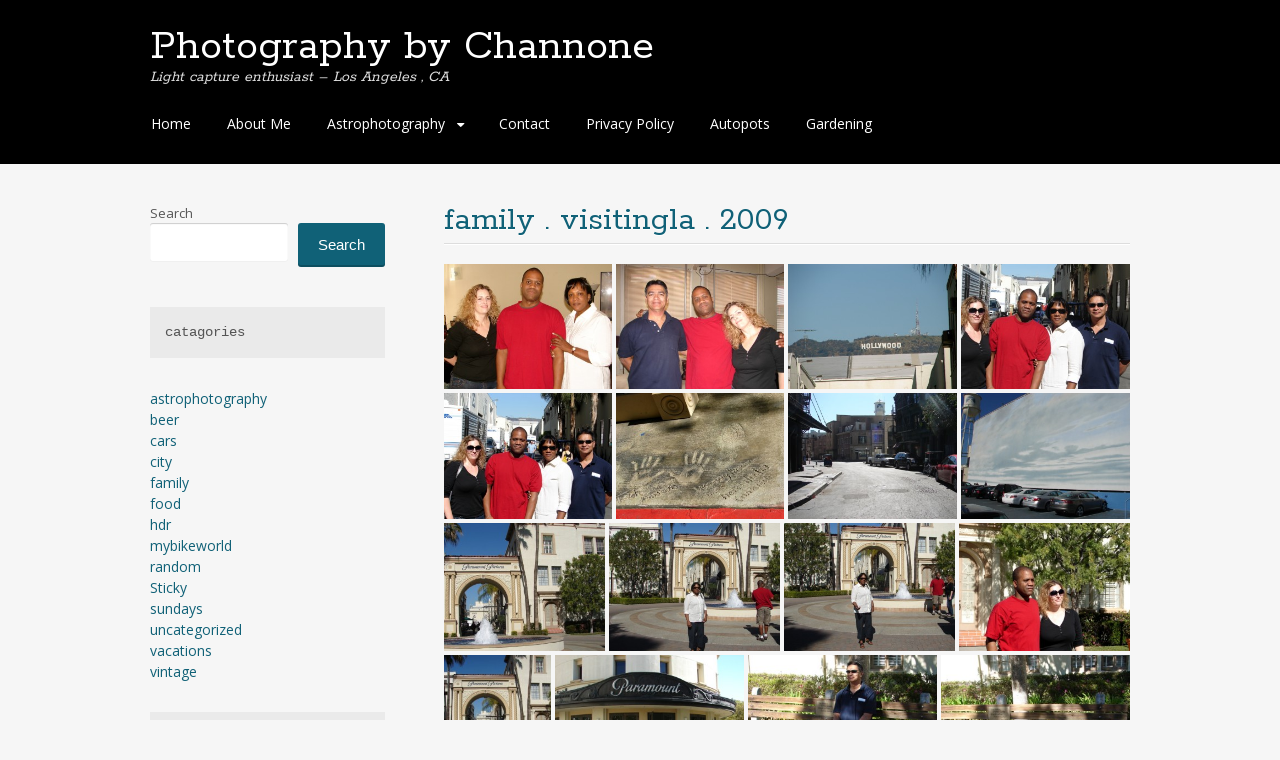

--- FILE ---
content_type: text/html; charset=UTF-8
request_url: https://channone.photography/w/2009/01/
body_size: 229903
content:
<!DOCTYPE html>
<html lang="en-US">
<head>
<meta charset="UTF-8">
<meta name="viewport" content="width=device-width, initial-scale=1">
<link rel="profile" href="http://gmpg.org/xfn/11">
<link rel="pingback" href="https://channone.photography/w/xmlrpc.php">
<!--[if lt IE 9]>
<script src="https://channone.photography/w/wp-content/themes/portfolio-press/js/html5.js"></script>
<![endif]-->
<title>January 2009 &#8211; Photography by Channone</title>
<meta name='robots' content='max-image-preview:large' />
<link rel='dns-prefetch' href='//fonts.googleapis.com' />
<link rel="alternate" type="application/rss+xml" title="Photography by Channone &raquo; Feed" href="https://channone.photography/w/feed/" />
<link rel="alternate" type="application/rss+xml" title="Photography by Channone &raquo; Comments Feed" href="https://channone.photography/w/comments/feed/" />
<style id='wp-img-auto-sizes-contain-inline-css' type='text/css'>
img:is([sizes=auto i],[sizes^="auto," i]){contain-intrinsic-size:3000px 1500px}
/*# sourceURL=wp-img-auto-sizes-contain-inline-css */
</style>
<style id='wp-emoji-styles-inline-css' type='text/css'>

	img.wp-smiley, img.emoji {
		display: inline !important;
		border: none !important;
		box-shadow: none !important;
		height: 1em !important;
		width: 1em !important;
		margin: 0 0.07em !important;
		vertical-align: -0.1em !important;
		background: none !important;
		padding: 0 !important;
	}
/*# sourceURL=wp-emoji-styles-inline-css */
</style>
<style id='wp-block-library-inline-css' type='text/css'>
:root{--wp-block-synced-color:#7a00df;--wp-block-synced-color--rgb:122,0,223;--wp-bound-block-color:var(--wp-block-synced-color);--wp-editor-canvas-background:#ddd;--wp-admin-theme-color:#007cba;--wp-admin-theme-color--rgb:0,124,186;--wp-admin-theme-color-darker-10:#006ba1;--wp-admin-theme-color-darker-10--rgb:0,107,160.5;--wp-admin-theme-color-darker-20:#005a87;--wp-admin-theme-color-darker-20--rgb:0,90,135;--wp-admin-border-width-focus:2px}@media (min-resolution:192dpi){:root{--wp-admin-border-width-focus:1.5px}}.wp-element-button{cursor:pointer}:root .has-very-light-gray-background-color{background-color:#eee}:root .has-very-dark-gray-background-color{background-color:#313131}:root .has-very-light-gray-color{color:#eee}:root .has-very-dark-gray-color{color:#313131}:root .has-vivid-green-cyan-to-vivid-cyan-blue-gradient-background{background:linear-gradient(135deg,#00d084,#0693e3)}:root .has-purple-crush-gradient-background{background:linear-gradient(135deg,#34e2e4,#4721fb 50%,#ab1dfe)}:root .has-hazy-dawn-gradient-background{background:linear-gradient(135deg,#faaca8,#dad0ec)}:root .has-subdued-olive-gradient-background{background:linear-gradient(135deg,#fafae1,#67a671)}:root .has-atomic-cream-gradient-background{background:linear-gradient(135deg,#fdd79a,#004a59)}:root .has-nightshade-gradient-background{background:linear-gradient(135deg,#330968,#31cdcf)}:root .has-midnight-gradient-background{background:linear-gradient(135deg,#020381,#2874fc)}:root{--wp--preset--font-size--normal:16px;--wp--preset--font-size--huge:42px}.has-regular-font-size{font-size:1em}.has-larger-font-size{font-size:2.625em}.has-normal-font-size{font-size:var(--wp--preset--font-size--normal)}.has-huge-font-size{font-size:var(--wp--preset--font-size--huge)}.has-text-align-center{text-align:center}.has-text-align-left{text-align:left}.has-text-align-right{text-align:right}.has-fit-text{white-space:nowrap!important}#end-resizable-editor-section{display:none}.aligncenter{clear:both}.items-justified-left{justify-content:flex-start}.items-justified-center{justify-content:center}.items-justified-right{justify-content:flex-end}.items-justified-space-between{justify-content:space-between}.screen-reader-text{border:0;clip-path:inset(50%);height:1px;margin:-1px;overflow:hidden;padding:0;position:absolute;width:1px;word-wrap:normal!important}.screen-reader-text:focus{background-color:#ddd;clip-path:none;color:#444;display:block;font-size:1em;height:auto;left:5px;line-height:normal;padding:15px 23px 14px;text-decoration:none;top:5px;width:auto;z-index:100000}html :where(.has-border-color){border-style:solid}html :where([style*=border-top-color]){border-top-style:solid}html :where([style*=border-right-color]){border-right-style:solid}html :where([style*=border-bottom-color]){border-bottom-style:solid}html :where([style*=border-left-color]){border-left-style:solid}html :where([style*=border-width]){border-style:solid}html :where([style*=border-top-width]){border-top-style:solid}html :where([style*=border-right-width]){border-right-style:solid}html :where([style*=border-bottom-width]){border-bottom-style:solid}html :where([style*=border-left-width]){border-left-style:solid}html :where(img[class*=wp-image-]){height:auto;max-width:100%}:where(figure){margin:0 0 1em}html :where(.is-position-sticky){--wp-admin--admin-bar--position-offset:var(--wp-admin--admin-bar--height,0px)}@media screen and (max-width:600px){html :where(.is-position-sticky){--wp-admin--admin-bar--position-offset:0px}}

/*# sourceURL=wp-block-library-inline-css */
</style><style id='wp-block-archives-inline-css' type='text/css'>
.wp-block-archives{box-sizing:border-box}.wp-block-archives-dropdown label{display:block}
/*# sourceURL=https://channone.photography/w/wp-includes/blocks/archives/style.min.css */
</style>
<style id='wp-block-categories-inline-css' type='text/css'>
.wp-block-categories{box-sizing:border-box}.wp-block-categories.alignleft{margin-right:2em}.wp-block-categories.alignright{margin-left:2em}.wp-block-categories.wp-block-categories-dropdown.aligncenter{text-align:center}.wp-block-categories .wp-block-categories__label{display:block;width:100%}
/*# sourceURL=https://channone.photography/w/wp-includes/blocks/categories/style.min.css */
</style>
<style id='wp-block-search-inline-css' type='text/css'>
.wp-block-search__button{margin-left:10px;word-break:normal}.wp-block-search__button.has-icon{line-height:0}.wp-block-search__button svg{height:1.25em;min-height:24px;min-width:24px;width:1.25em;fill:currentColor;vertical-align:text-bottom}:where(.wp-block-search__button){border:1px solid #ccc;padding:6px 10px}.wp-block-search__inside-wrapper{display:flex;flex:auto;flex-wrap:nowrap;max-width:100%}.wp-block-search__label{width:100%}.wp-block-search.wp-block-search__button-only .wp-block-search__button{box-sizing:border-box;display:flex;flex-shrink:0;justify-content:center;margin-left:0;max-width:100%}.wp-block-search.wp-block-search__button-only .wp-block-search__inside-wrapper{min-width:0!important;transition-property:width}.wp-block-search.wp-block-search__button-only .wp-block-search__input{flex-basis:100%;transition-duration:.3s}.wp-block-search.wp-block-search__button-only.wp-block-search__searchfield-hidden,.wp-block-search.wp-block-search__button-only.wp-block-search__searchfield-hidden .wp-block-search__inside-wrapper{overflow:hidden}.wp-block-search.wp-block-search__button-only.wp-block-search__searchfield-hidden .wp-block-search__input{border-left-width:0!important;border-right-width:0!important;flex-basis:0;flex-grow:0;margin:0;min-width:0!important;padding-left:0!important;padding-right:0!important;width:0!important}:where(.wp-block-search__input){appearance:none;border:1px solid #949494;flex-grow:1;font-family:inherit;font-size:inherit;font-style:inherit;font-weight:inherit;letter-spacing:inherit;line-height:inherit;margin-left:0;margin-right:0;min-width:3rem;padding:8px;text-decoration:unset!important;text-transform:inherit}:where(.wp-block-search__button-inside .wp-block-search__inside-wrapper){background-color:#fff;border:1px solid #949494;box-sizing:border-box;padding:4px}:where(.wp-block-search__button-inside .wp-block-search__inside-wrapper) .wp-block-search__input{border:none;border-radius:0;padding:0 4px}:where(.wp-block-search__button-inside .wp-block-search__inside-wrapper) .wp-block-search__input:focus{outline:none}:where(.wp-block-search__button-inside .wp-block-search__inside-wrapper) :where(.wp-block-search__button){padding:4px 8px}.wp-block-search.aligncenter .wp-block-search__inside-wrapper{margin:auto}.wp-block[data-align=right] .wp-block-search.wp-block-search__button-only .wp-block-search__inside-wrapper{float:right}
/*# sourceURL=https://channone.photography/w/wp-includes/blocks/search/style.min.css */
</style>
<style id='wp-block-tag-cloud-inline-css' type='text/css'>
.wp-block-tag-cloud{box-sizing:border-box}.wp-block-tag-cloud.aligncenter{justify-content:center;text-align:center}.wp-block-tag-cloud a{display:inline-block;margin-right:5px}.wp-block-tag-cloud span{display:inline-block;margin-left:5px;text-decoration:none}:root :where(.wp-block-tag-cloud.is-style-outline){display:flex;flex-wrap:wrap;gap:1ch}:root :where(.wp-block-tag-cloud.is-style-outline a){border:1px solid;font-size:unset!important;margin-right:0;padding:1ch 2ch;text-decoration:none!important}
/*# sourceURL=https://channone.photography/w/wp-includes/blocks/tag-cloud/style.min.css */
</style>
<style id='wp-block-preformatted-inline-css' type='text/css'>
.wp-block-preformatted{box-sizing:border-box;white-space:pre-wrap}:where(.wp-block-preformatted.has-background){padding:1.25em 2.375em}
/*# sourceURL=https://channone.photography/w/wp-includes/blocks/preformatted/style.min.css */
</style>
<style id='global-styles-inline-css' type='text/css'>
:root{--wp--preset--aspect-ratio--square: 1;--wp--preset--aspect-ratio--4-3: 4/3;--wp--preset--aspect-ratio--3-4: 3/4;--wp--preset--aspect-ratio--3-2: 3/2;--wp--preset--aspect-ratio--2-3: 2/3;--wp--preset--aspect-ratio--16-9: 16/9;--wp--preset--aspect-ratio--9-16: 9/16;--wp--preset--color--black: #000000;--wp--preset--color--cyan-bluish-gray: #abb8c3;--wp--preset--color--white: #ffffff;--wp--preset--color--pale-pink: #f78da7;--wp--preset--color--vivid-red: #cf2e2e;--wp--preset--color--luminous-vivid-orange: #ff6900;--wp--preset--color--luminous-vivid-amber: #fcb900;--wp--preset--color--light-green-cyan: #7bdcb5;--wp--preset--color--vivid-green-cyan: #00d084;--wp--preset--color--pale-cyan-blue: #8ed1fc;--wp--preset--color--vivid-cyan-blue: #0693e3;--wp--preset--color--vivid-purple: #9b51e0;--wp--preset--gradient--vivid-cyan-blue-to-vivid-purple: linear-gradient(135deg,rgb(6,147,227) 0%,rgb(155,81,224) 100%);--wp--preset--gradient--light-green-cyan-to-vivid-green-cyan: linear-gradient(135deg,rgb(122,220,180) 0%,rgb(0,208,130) 100%);--wp--preset--gradient--luminous-vivid-amber-to-luminous-vivid-orange: linear-gradient(135deg,rgb(252,185,0) 0%,rgb(255,105,0) 100%);--wp--preset--gradient--luminous-vivid-orange-to-vivid-red: linear-gradient(135deg,rgb(255,105,0) 0%,rgb(207,46,46) 100%);--wp--preset--gradient--very-light-gray-to-cyan-bluish-gray: linear-gradient(135deg,rgb(238,238,238) 0%,rgb(169,184,195) 100%);--wp--preset--gradient--cool-to-warm-spectrum: linear-gradient(135deg,rgb(74,234,220) 0%,rgb(151,120,209) 20%,rgb(207,42,186) 40%,rgb(238,44,130) 60%,rgb(251,105,98) 80%,rgb(254,248,76) 100%);--wp--preset--gradient--blush-light-purple: linear-gradient(135deg,rgb(255,206,236) 0%,rgb(152,150,240) 100%);--wp--preset--gradient--blush-bordeaux: linear-gradient(135deg,rgb(254,205,165) 0%,rgb(254,45,45) 50%,rgb(107,0,62) 100%);--wp--preset--gradient--luminous-dusk: linear-gradient(135deg,rgb(255,203,112) 0%,rgb(199,81,192) 50%,rgb(65,88,208) 100%);--wp--preset--gradient--pale-ocean: linear-gradient(135deg,rgb(255,245,203) 0%,rgb(182,227,212) 50%,rgb(51,167,181) 100%);--wp--preset--gradient--electric-grass: linear-gradient(135deg,rgb(202,248,128) 0%,rgb(113,206,126) 100%);--wp--preset--gradient--midnight: linear-gradient(135deg,rgb(2,3,129) 0%,rgb(40,116,252) 100%);--wp--preset--font-size--small: 13px;--wp--preset--font-size--medium: 20px;--wp--preset--font-size--large: 36px;--wp--preset--font-size--x-large: 42px;--wp--preset--spacing--20: 0.44rem;--wp--preset--spacing--30: 0.67rem;--wp--preset--spacing--40: 1rem;--wp--preset--spacing--50: 1.5rem;--wp--preset--spacing--60: 2.25rem;--wp--preset--spacing--70: 3.38rem;--wp--preset--spacing--80: 5.06rem;--wp--preset--shadow--natural: 6px 6px 9px rgba(0, 0, 0, 0.2);--wp--preset--shadow--deep: 12px 12px 50px rgba(0, 0, 0, 0.4);--wp--preset--shadow--sharp: 6px 6px 0px rgba(0, 0, 0, 0.2);--wp--preset--shadow--outlined: 6px 6px 0px -3px rgb(255, 255, 255), 6px 6px rgb(0, 0, 0);--wp--preset--shadow--crisp: 6px 6px 0px rgb(0, 0, 0);}:where(.is-layout-flex){gap: 0.5em;}:where(.is-layout-grid){gap: 0.5em;}body .is-layout-flex{display: flex;}.is-layout-flex{flex-wrap: wrap;align-items: center;}.is-layout-flex > :is(*, div){margin: 0;}body .is-layout-grid{display: grid;}.is-layout-grid > :is(*, div){margin: 0;}:where(.wp-block-columns.is-layout-flex){gap: 2em;}:where(.wp-block-columns.is-layout-grid){gap: 2em;}:where(.wp-block-post-template.is-layout-flex){gap: 1.25em;}:where(.wp-block-post-template.is-layout-grid){gap: 1.25em;}.has-black-color{color: var(--wp--preset--color--black) !important;}.has-cyan-bluish-gray-color{color: var(--wp--preset--color--cyan-bluish-gray) !important;}.has-white-color{color: var(--wp--preset--color--white) !important;}.has-pale-pink-color{color: var(--wp--preset--color--pale-pink) !important;}.has-vivid-red-color{color: var(--wp--preset--color--vivid-red) !important;}.has-luminous-vivid-orange-color{color: var(--wp--preset--color--luminous-vivid-orange) !important;}.has-luminous-vivid-amber-color{color: var(--wp--preset--color--luminous-vivid-amber) !important;}.has-light-green-cyan-color{color: var(--wp--preset--color--light-green-cyan) !important;}.has-vivid-green-cyan-color{color: var(--wp--preset--color--vivid-green-cyan) !important;}.has-pale-cyan-blue-color{color: var(--wp--preset--color--pale-cyan-blue) !important;}.has-vivid-cyan-blue-color{color: var(--wp--preset--color--vivid-cyan-blue) !important;}.has-vivid-purple-color{color: var(--wp--preset--color--vivid-purple) !important;}.has-black-background-color{background-color: var(--wp--preset--color--black) !important;}.has-cyan-bluish-gray-background-color{background-color: var(--wp--preset--color--cyan-bluish-gray) !important;}.has-white-background-color{background-color: var(--wp--preset--color--white) !important;}.has-pale-pink-background-color{background-color: var(--wp--preset--color--pale-pink) !important;}.has-vivid-red-background-color{background-color: var(--wp--preset--color--vivid-red) !important;}.has-luminous-vivid-orange-background-color{background-color: var(--wp--preset--color--luminous-vivid-orange) !important;}.has-luminous-vivid-amber-background-color{background-color: var(--wp--preset--color--luminous-vivid-amber) !important;}.has-light-green-cyan-background-color{background-color: var(--wp--preset--color--light-green-cyan) !important;}.has-vivid-green-cyan-background-color{background-color: var(--wp--preset--color--vivid-green-cyan) !important;}.has-pale-cyan-blue-background-color{background-color: var(--wp--preset--color--pale-cyan-blue) !important;}.has-vivid-cyan-blue-background-color{background-color: var(--wp--preset--color--vivid-cyan-blue) !important;}.has-vivid-purple-background-color{background-color: var(--wp--preset--color--vivid-purple) !important;}.has-black-border-color{border-color: var(--wp--preset--color--black) !important;}.has-cyan-bluish-gray-border-color{border-color: var(--wp--preset--color--cyan-bluish-gray) !important;}.has-white-border-color{border-color: var(--wp--preset--color--white) !important;}.has-pale-pink-border-color{border-color: var(--wp--preset--color--pale-pink) !important;}.has-vivid-red-border-color{border-color: var(--wp--preset--color--vivid-red) !important;}.has-luminous-vivid-orange-border-color{border-color: var(--wp--preset--color--luminous-vivid-orange) !important;}.has-luminous-vivid-amber-border-color{border-color: var(--wp--preset--color--luminous-vivid-amber) !important;}.has-light-green-cyan-border-color{border-color: var(--wp--preset--color--light-green-cyan) !important;}.has-vivid-green-cyan-border-color{border-color: var(--wp--preset--color--vivid-green-cyan) !important;}.has-pale-cyan-blue-border-color{border-color: var(--wp--preset--color--pale-cyan-blue) !important;}.has-vivid-cyan-blue-border-color{border-color: var(--wp--preset--color--vivid-cyan-blue) !important;}.has-vivid-purple-border-color{border-color: var(--wp--preset--color--vivid-purple) !important;}.has-vivid-cyan-blue-to-vivid-purple-gradient-background{background: var(--wp--preset--gradient--vivid-cyan-blue-to-vivid-purple) !important;}.has-light-green-cyan-to-vivid-green-cyan-gradient-background{background: var(--wp--preset--gradient--light-green-cyan-to-vivid-green-cyan) !important;}.has-luminous-vivid-amber-to-luminous-vivid-orange-gradient-background{background: var(--wp--preset--gradient--luminous-vivid-amber-to-luminous-vivid-orange) !important;}.has-luminous-vivid-orange-to-vivid-red-gradient-background{background: var(--wp--preset--gradient--luminous-vivid-orange-to-vivid-red) !important;}.has-very-light-gray-to-cyan-bluish-gray-gradient-background{background: var(--wp--preset--gradient--very-light-gray-to-cyan-bluish-gray) !important;}.has-cool-to-warm-spectrum-gradient-background{background: var(--wp--preset--gradient--cool-to-warm-spectrum) !important;}.has-blush-light-purple-gradient-background{background: var(--wp--preset--gradient--blush-light-purple) !important;}.has-blush-bordeaux-gradient-background{background: var(--wp--preset--gradient--blush-bordeaux) !important;}.has-luminous-dusk-gradient-background{background: var(--wp--preset--gradient--luminous-dusk) !important;}.has-pale-ocean-gradient-background{background: var(--wp--preset--gradient--pale-ocean) !important;}.has-electric-grass-gradient-background{background: var(--wp--preset--gradient--electric-grass) !important;}.has-midnight-gradient-background{background: var(--wp--preset--gradient--midnight) !important;}.has-small-font-size{font-size: var(--wp--preset--font-size--small) !important;}.has-medium-font-size{font-size: var(--wp--preset--font-size--medium) !important;}.has-large-font-size{font-size: var(--wp--preset--font-size--large) !important;}.has-x-large-font-size{font-size: var(--wp--preset--font-size--x-large) !important;}
/*# sourceURL=global-styles-inline-css */
</style>

<style id='classic-theme-styles-inline-css' type='text/css'>
/*! This file is auto-generated */
.wp-block-button__link{color:#fff;background-color:#32373c;border-radius:9999px;box-shadow:none;text-decoration:none;padding:calc(.667em + 2px) calc(1.333em + 2px);font-size:1.125em}.wp-block-file__button{background:#32373c;color:#fff;text-decoration:none}
/*# sourceURL=/wp-includes/css/classic-themes.min.css */
</style>
<link rel='stylesheet' id='portfoliopress-style-css' href='https://channone.photography/w/wp-content/themes/portfolio-press/style.css?ver=2.8.0' type='text/css' media='all' />
<link rel='stylesheet' id='portfoliopress_fonts-css' href='//fonts.googleapis.com/css?family=Open+Sans:400italic,400,600|Rokkitt:400,700' type='text/css' media='screen' />
<link rel='stylesheet' id='portfoliopress_icon_font-css' href='https://channone.photography/w/wp-content/themes/portfolio-press/fonts/custom/portfolio-custom.css?ver=2.8.0' type='text/css' media='all' />
<script type="text/javascript" src="https://channone.photography/w/wp-includes/js/jquery/jquery.min.js?ver=3.7.1" id="jquery-core-js"></script>
<script type="text/javascript" src="https://channone.photography/w/wp-includes/js/jquery/jquery-migrate.min.js?ver=3.4.1" id="jquery-migrate-js"></script>
<link rel="https://api.w.org/" href="https://channone.photography/w/wp-json/" /><link rel="EditURI" type="application/rsd+xml" title="RSD" href="https://channone.photography/w/xmlrpc.php?rsd" />
<meta name="generator" content="WordPress 6.9" />
<style>/* CSS added by WP Meta and Date Remover*//* Remove meta from post */
.entry-meta {
display:none !important;
}

/* Remove meta from home page */
.home .entry-meta { 
display: none; 
}
/* WPTheme 2015 Metadata Removal */
.entry-footer {
display:none !important;
}

/* WPTheme 2015 Metadata Removal */
.home .entry-footer { 
display: none; 
}</style><link rel='stylesheet' id='photoswipe-style-css' href='https://channone.photography/w/wp-content/plugins/justified-image-grid/css/photoswipe4.min.css?ver=4.1.3' type='text/css' media='all' />
</head>

<body class="archive date wp-theme-portfolio-press layout-2cl">
<div id="page">

	<header id="branding">
    	<div class="col-width">
        			<hgroup id="logo">
				<div id="site-title"><a href="https://channone.photography/w/" rel="home">
                Photography by Channone                </a>
                </div>
				                	<h2 id="site-description">Light capture enthusiast &#8211; Los Angeles , CA</h2>
                			</hgroup>

			<nav id="navigation" class="site-navigation primary-navigation" role="navigation">
				<h1 class="menu-toggle">Menu</h1>
				<a class="screen-reader-text skip-link" href="#content">Skip to content</a>
				<div class="menu-galleries-container"><ul id="menu-galleries" class="nav-menu"><li id="menu-item-22223" class="menu-item menu-item-type-custom menu-item-object-custom menu-item-home menu-item-22223"><a href="https://channone.photography/w/">Home</a></li>
<li id="menu-item-22222" class="menu-item menu-item-type-post_type menu-item-object-page menu-item-22222"><a href="https://channone.photography/w/about-me/">About Me</a></li>
<li id="menu-item-22288" class="menu-item menu-item-type-post_type menu-item-object-page menu-item-has-children menu-item-22288"><a href="https://channone.photography/w/astrophotography/">Astrophotography</a>
<ul class="sub-menu">
	<li id="menu-item-22281" class="menu-item menu-item-type-post_type menu-item-object-page menu-item-22281"><a href="https://channone.photography/w/astrophotography/astrophotography-2023/">Astrophotography . 2023</a></li>
	<li id="menu-item-22376" class="menu-item menu-item-type-post_type menu-item-object-page menu-item-22376"><a href="https://channone.photography/w/astrophotography/astrophotography-2022/">Astrophotography . 2022</a></li>
	<li id="menu-item-22573" class="menu-item menu-item-type-post_type menu-item-object-page menu-item-22573"><a href="https://channone.photography/w/astrophotography/astrophotography-2021/">Astrophotography . 2021</a></li>
</ul>
</li>
<li id="menu-item-22221" class="menu-item menu-item-type-post_type menu-item-object-page menu-item-22221"><a href="https://channone.photography/w/contact/">Contact</a></li>
<li id="menu-item-22604" class="menu-item menu-item-type-post_type menu-item-object-page menu-item-privacy-policy menu-item-22604"><a rel="privacy-policy" href="https://channone.photography/w/privacy-policy/">Privacy Policy</a></li>
<li id="menu-item-61534" class="menu-item menu-item-type-post_type menu-item-object-page menu-item-61534"><a href="https://channone.photography/w/gardening/nerdy-green-thumb-autopots/">Autopots</a></li>
<li id="menu-item-61618" class="menu-item menu-item-type-post_type menu-item-object-page menu-item-61618"><a href="https://channone.photography/w/gardening/">Gardening</a></li>
</ul></div>			</nav>
		</div>
	</header><!-- #branding -->

	<div id="main">
    	<div class="col-width">
	<div id="primary">
		<div id="content" role="main">

		
		
						
				
<article id="post-39352" class="post-39352 post type-post status-publish format-standard hentry category-family">

	<header class="entry-header">
		<h1 class="entry-title"><a href="https://channone.photography/w/family-visitingla-2009/">family . visitingla . 2009</a></h1>
				<div class="entry-meta">
			<span class="meta-prep meta-prep-author">Posted </span><a href="https://channone.photography/w/family-visitingla-2009/" rel="bookmark"><time class="entry-date" datetime="" pubdate></time></a> <span class="meta-sep"> by </span> <span class="author vcard"><a class="url fn n" href="https://channone.photography/w/author/channone/" title="View all posts by "></a></span>		</div><!-- .entry-meta -->
			</header><!-- .entry-header -->

	<div class="entry-content">
				<div id="jig1" class="justified-image-grid jig-40cd750bba9870f18aada2478b24840a jig-preset-global jig-source-wp-gallery"><div class="jig-clearfix"></div><noscript id="jig1-html" class="justified-image-grid-html" data-lazy-src="skiplazyload" data-src="skipunveillazyload"><ul><li><a href="https://channone.photography/w/wp-content/uploads/dsc06768.jpg" title="dsc06768"><img fetchpriority="high" decoding="async" src="https://channone.photography/w/wp-content/plugins/justified-image-grid/timthumb.php?src=https%3A%2F%2Fchannone.photography%2Fw%2Fwp-content%2Fuploads%2Fdsc06768.jpg&amp;h=230&amp;q=90&amp;f=.jpg" alt="DSC06768" width="307" height="230" /></a><p class="jig-HTMLdescription">DSC06768<br/>dsc06768</p></li><li><a href="https://channone.photography/w/wp-content/uploads/dsc06769.jpg" title="dsc06769"><img decoding="async" src="https://channone.photography/w/wp-content/plugins/justified-image-grid/timthumb.php?src=https%3A%2F%2Fchannone.photography%2Fw%2Fwp-content%2Fuploads%2Fdsc06769.jpg&amp;h=230&amp;q=90&amp;f=.jpg" alt="DSC06769" width="306" height="230" /></a><p class="jig-HTMLdescription">DSC06769<br/>dsc06769</p></li><li><a href="https://channone.photography/w/wp-content/uploads/dsc06770.jpg" title="dsc06770"><img decoding="async" src="https://channone.photography/w/wp-content/plugins/justified-image-grid/timthumb.php?src=https%3A%2F%2Fchannone.photography%2Fw%2Fwp-content%2Fuploads%2Fdsc06770.jpg&amp;h=230&amp;q=90&amp;f=.jpg" alt="DSC06770" width="306" height="230" /></a><p class="jig-HTMLdescription">DSC06770<br/>dsc06770</p></li><li><a href="https://channone.photography/w/wp-content/uploads/dsc06771.jpg" title="dsc06771"><img loading="lazy" decoding="async" src="https://channone.photography/w/wp-content/plugins/justified-image-grid/timthumb.php?src=https%3A%2F%2Fchannone.photography%2Fw%2Fwp-content%2Fuploads%2Fdsc06771.jpg&amp;h=230&amp;q=90&amp;f=.jpg" alt="DSC06771" width="307" height="230" /></a><p class="jig-HTMLdescription">DSC06771<br/>dsc06771</p></li><li><a href="https://channone.photography/w/wp-content/uploads/dsc06772.jpg" title="dsc06772"><img loading="lazy" decoding="async" src="https://channone.photography/w/wp-content/plugins/justified-image-grid/timthumb.php?src=https%3A%2F%2Fchannone.photography%2Fw%2Fwp-content%2Fuploads%2Fdsc06772.jpg&amp;h=230&amp;q=90&amp;f=.jpg" alt="DSC06772" width="306" height="230" /></a><p class="jig-HTMLdescription">DSC06772<br/>dsc06772</p></li><li><a href="https://channone.photography/w/wp-content/uploads/dsc06773.jpg" title="dsc06773"><img loading="lazy" decoding="async" src="https://channone.photography/w/wp-content/plugins/justified-image-grid/timthumb.php?src=https%3A%2F%2Fchannone.photography%2Fw%2Fwp-content%2Fuploads%2Fdsc06773.jpg&amp;h=230&amp;q=90&amp;f=.jpg" alt="DSC06773" width="306" height="230" /></a><p class="jig-HTMLdescription">DSC06773<br/>dsc06773</p></li><li><a href="https://channone.photography/w/wp-content/uploads/dsc06774.jpg" title="dsc06774"><img loading="lazy" decoding="async" src="https://channone.photography/w/wp-content/plugins/justified-image-grid/timthumb.php?src=https%3A%2F%2Fchannone.photography%2Fw%2Fwp-content%2Fuploads%2Fdsc06774.jpg&amp;h=230&amp;q=90&amp;f=.jpg" alt="DSC06774" width="306" height="230" /></a><p class="jig-HTMLdescription">DSC06774<br/>dsc06774</p></li><li><a href="https://channone.photography/w/wp-content/uploads/dsc06775.jpg" title="dsc06775"><img loading="lazy" decoding="async" src="https://channone.photography/w/wp-content/plugins/justified-image-grid/timthumb.php?src=https%3A%2F%2Fchannone.photography%2Fw%2Fwp-content%2Fuploads%2Fdsc06775.jpg&amp;h=230&amp;q=90&amp;f=.jpg" alt="DSC06775" width="306" height="230" /></a><p class="jig-HTMLdescription">DSC06775<br/>dsc06775</p></li><li><a href="https://channone.photography/w/wp-content/uploads/dsc06776.jpg" title="dsc06776"><img loading="lazy" decoding="async" src="https://channone.photography/w/wp-content/plugins/justified-image-grid/timthumb.php?src=https%3A%2F%2Fchannone.photography%2Fw%2Fwp-content%2Fuploads%2Fdsc06776.jpg&amp;h=230&amp;q=90&amp;f=.jpg" alt="DSC06776" width="289" height="230" /></a><p class="jig-HTMLdescription">DSC06776<br/>dsc06776</p></li><li><a href="https://channone.photography/w/wp-content/uploads/dsc06777.jpg" title="dsc06777"><img loading="lazy" decoding="async" src="https://channone.photography/w/wp-content/plugins/justified-image-grid/timthumb.php?src=https%3A%2F%2Fchannone.photography%2Fw%2Fwp-content%2Fuploads%2Fdsc06777.jpg&amp;h=230&amp;q=90&amp;f=.jpg" alt="DSC06777" width="307" height="230" /></a><p class="jig-HTMLdescription">DSC06777<br/>dsc06777</p></li><li><a href="https://channone.photography/w/wp-content/uploads/dsc06778.jpg" title="dsc06778"><img loading="lazy" decoding="async" src="https://channone.photography/w/wp-content/plugins/justified-image-grid/timthumb.php?src=https%3A%2F%2Fchannone.photography%2Fw%2Fwp-content%2Fuploads%2Fdsc06778.jpg&amp;h=230&amp;q=90&amp;f=.jpg" alt="DSC06778" width="307" height="230" /></a><p class="jig-HTMLdescription">DSC06778<br/>dsc06778</p></li><li><a href="https://channone.photography/w/wp-content/uploads/dsc06779.jpg" title="dsc06779"><img loading="lazy" decoding="async" src="https://channone.photography/w/wp-content/plugins/justified-image-grid/timthumb.php?src=https%3A%2F%2Fchannone.photography%2Fw%2Fwp-content%2Fuploads%2Fdsc06779.jpg&amp;h=230&amp;q=90&amp;f=.jpg" alt="DSC06779" width="306" height="230" /></a><p class="jig-HTMLdescription">DSC06779<br/>dsc06779</p></li><li><a href="https://channone.photography/w/wp-content/uploads/dsc06780.jpg" title="dsc06780"><img loading="lazy" decoding="async" src="https://channone.photography/w/wp-content/plugins/justified-image-grid/timthumb.php?src=https%3A%2F%2Fchannone.photography%2Fw%2Fwp-content%2Fuploads%2Fdsc06780.jpg&amp;h=230&amp;q=90&amp;f=.jpg" alt="DSC06780" width="172" height="230" /></a><p class="jig-HTMLdescription">DSC06780<br/>dsc06780</p></li><li><a href="https://channone.photography/w/wp-content/uploads/dsc06781.jpg" title="dsc06781"><img loading="lazy" decoding="async" src="https://channone.photography/w/wp-content/plugins/justified-image-grid/timthumb.php?src=https%3A%2F%2Fchannone.photography%2Fw%2Fwp-content%2Fuploads%2Fdsc06781.jpg&amp;h=230&amp;q=90&amp;f=.jpg" alt="DSC06781" width="306" height="230" /></a><p class="jig-HTMLdescription">DSC06781<br/>dsc06781</p></li><li><a href="https://channone.photography/w/wp-content/uploads/dsc06782.jpg" title="dsc06782"><img loading="lazy" decoding="async" src="https://channone.photography/w/wp-content/plugins/justified-image-grid/timthumb.php?src=https%3A%2F%2Fchannone.photography%2Fw%2Fwp-content%2Fuploads%2Fdsc06782.jpg&amp;h=230&amp;q=90&amp;f=.jpg" alt="DSC06782" width="306" height="230" /></a><p class="jig-HTMLdescription">DSC06782<br/>dsc06782</p></li><li><a href="https://channone.photography/w/wp-content/uploads/dsc06783.jpg" title="dsc06783"><img loading="lazy" decoding="async" src="https://channone.photography/w/wp-content/plugins/justified-image-grid/timthumb.php?src=https%3A%2F%2Fchannone.photography%2Fw%2Fwp-content%2Fuploads%2Fdsc06783.jpg&amp;h=230&amp;q=90&amp;f=.jpg" alt="DSC06783" width="306" height="230" /></a><p class="jig-HTMLdescription">DSC06783<br/>dsc06783</p></li><li><a href="https://channone.photography/w/wp-content/uploads/dsc06784.jpg" title="dsc06784"><img loading="lazy" decoding="async" src="https://channone.photography/w/wp-content/plugins/justified-image-grid/timthumb.php?src=https%3A%2F%2Fchannone.photography%2Fw%2Fwp-content%2Fuploads%2Fdsc06784.jpg&amp;h=230&amp;q=90&amp;f=.jpg" alt="DSC06784" width="306" height="230" /></a><p class="jig-HTMLdescription">DSC06784<br/>dsc06784</p></li><li><a href="https://channone.photography/w/wp-content/uploads/dsc06785.jpg" title="dsc06785"><img loading="lazy" decoding="async" src="https://channone.photography/w/wp-content/plugins/justified-image-grid/timthumb.php?src=https%3A%2F%2Fchannone.photography%2Fw%2Fwp-content%2Fuploads%2Fdsc06785.jpg&amp;h=230&amp;q=90&amp;f=.jpg" alt="DSC06785" width="306" height="230" /></a><p class="jig-HTMLdescription">DSC06785<br/>dsc06785</p></li><li><a href="https://channone.photography/w/wp-content/uploads/dsc06786.jpg" title="dsc06786"><img loading="lazy" decoding="async" src="https://channone.photography/w/wp-content/plugins/justified-image-grid/timthumb.php?src=https%3A%2F%2Fchannone.photography%2Fw%2Fwp-content%2Fuploads%2Fdsc06786.jpg&amp;h=230&amp;q=90&amp;f=.jpg" alt="DSC06786" width="306" height="230" /></a><p class="jig-HTMLdescription">DSC06786<br/>dsc06786</p></li><li><a href="https://channone.photography/w/wp-content/uploads/dsc06787.jpg" title="dsc06787"><img loading="lazy" decoding="async" src="https://channone.photography/w/wp-content/plugins/justified-image-grid/timthumb.php?src=https%3A%2F%2Fchannone.photography%2Fw%2Fwp-content%2Fuploads%2Fdsc06787.jpg&amp;h=230&amp;q=90&amp;f=.jpg" alt="DSC06787" width="306" height="230" /></a><p class="jig-HTMLdescription">DSC06787<br/>dsc06787</p></li><li><a href="https://channone.photography/w/wp-content/uploads/dsc06788.jpg" title="dsc06788"><img loading="lazy" decoding="async" src="https://channone.photography/w/wp-content/plugins/justified-image-grid/timthumb.php?src=https%3A%2F%2Fchannone.photography%2Fw%2Fwp-content%2Fuploads%2Fdsc06788.jpg&amp;h=230&amp;q=90&amp;f=.jpg" alt="DSC06788" width="306" height="230" /></a><p class="jig-HTMLdescription">DSC06788<br/>dsc06788</p></li><li><a href="https://channone.photography/w/wp-content/uploads/dsc06789.jpg" title="dsc06789"><img loading="lazy" decoding="async" src="https://channone.photography/w/wp-content/plugins/justified-image-grid/timthumb.php?src=https%3A%2F%2Fchannone.photography%2Fw%2Fwp-content%2Fuploads%2Fdsc06789.jpg&amp;h=230&amp;q=90&amp;f=.jpg" alt="DSC06789" width="306" height="230" /></a><p class="jig-HTMLdescription">DSC06789<br/>dsc06789</p></li><li><a href="https://channone.photography/w/wp-content/uploads/dsc06790.jpg" title="dsc06790"><img loading="lazy" decoding="async" src="https://channone.photography/w/wp-content/plugins/justified-image-grid/timthumb.php?src=https%3A%2F%2Fchannone.photography%2Fw%2Fwp-content%2Fuploads%2Fdsc06790.jpg&amp;h=230&amp;q=90&amp;f=.jpg" alt="DSC06790" width="306" height="230" /></a><p class="jig-HTMLdescription">DSC06790<br/>dsc06790</p></li><li><a href="https://channone.photography/w/wp-content/uploads/dsc06791.jpg" title="dsc06791"><img loading="lazy" decoding="async" src="https://channone.photography/w/wp-content/plugins/justified-image-grid/timthumb.php?src=https%3A%2F%2Fchannone.photography%2Fw%2Fwp-content%2Fuploads%2Fdsc06791.jpg&amp;h=230&amp;q=90&amp;f=.jpg" alt="DSC06791" width="306" height="230" /></a><p class="jig-HTMLdescription">DSC06791<br/>dsc06791</p></li><li><a href="https://channone.photography/w/wp-content/uploads/dsc06792.jpg" title="dsc06792"><img loading="lazy" decoding="async" src="https://channone.photography/w/wp-content/plugins/justified-image-grid/timthumb.php?src=https%3A%2F%2Fchannone.photography%2Fw%2Fwp-content%2Fuploads%2Fdsc06792.jpg&amp;h=230&amp;q=90&amp;f=.jpg" alt="DSC06792" width="172" height="230" /></a><p class="jig-HTMLdescription">DSC06792<br/>dsc06792</p></li><li><a href="https://channone.photography/w/wp-content/uploads/dsc06793.jpg" title="dsc06793"><img loading="lazy" decoding="async" src="https://channone.photography/w/wp-content/plugins/justified-image-grid/timthumb.php?src=https%3A%2F%2Fchannone.photography%2Fw%2Fwp-content%2Fuploads%2Fdsc06793.jpg&amp;h=230&amp;q=90&amp;f=.jpg" alt="DSC06793" width="306" height="230" /></a><p class="jig-HTMLdescription">DSC06793<br/>dsc06793</p></li><li><a href="https://channone.photography/w/wp-content/uploads/dsc06794.jpg" title="dsc06794"><img loading="lazy" decoding="async" src="https://channone.photography/w/wp-content/plugins/justified-image-grid/timthumb.php?src=https%3A%2F%2Fchannone.photography%2Fw%2Fwp-content%2Fuploads%2Fdsc06794.jpg&amp;h=230&amp;q=90&amp;f=.jpg" alt="DSC06794" width="306" height="230" /></a><p class="jig-HTMLdescription">DSC06794<br/>dsc06794</p></li><li><a href="https://channone.photography/w/wp-content/uploads/dsc06795.jpg" title="dsc06795"><img loading="lazy" decoding="async" src="https://channone.photography/w/wp-content/plugins/justified-image-grid/timthumb.php?src=https%3A%2F%2Fchannone.photography%2Fw%2Fwp-content%2Fuploads%2Fdsc06795.jpg&amp;h=230&amp;q=90&amp;f=.jpg" alt="DSC06795" width="306" height="230" /></a><p class="jig-HTMLdescription">DSC06795<br/>dsc06795</p></li><li><a href="https://channone.photography/w/wp-content/uploads/dsc06796.jpg" title="dsc06796"><img loading="lazy" decoding="async" src="https://channone.photography/w/wp-content/plugins/justified-image-grid/timthumb.php?src=https%3A%2F%2Fchannone.photography%2Fw%2Fwp-content%2Fuploads%2Fdsc06796.jpg&amp;h=230&amp;q=90&amp;f=.jpg" alt="DSC06796" width="306" height="230" /></a><p class="jig-HTMLdescription">DSC06796<br/>dsc06796</p></li><li><a href="https://channone.photography/w/wp-content/uploads/dsc06797.jpg" title="dsc06797"><img loading="lazy" decoding="async" src="https://channone.photography/w/wp-content/plugins/justified-image-grid/timthumb.php?src=https%3A%2F%2Fchannone.photography%2Fw%2Fwp-content%2Fuploads%2Fdsc06797.jpg&amp;h=230&amp;q=90&amp;f=.jpg" alt="DSC06797" width="306" height="230" /></a><p class="jig-HTMLdescription">DSC06797<br/>dsc06797</p></li><li><a href="https://channone.photography/w/wp-content/uploads/dsc06798.jpg" title="dsc06798"><img loading="lazy" decoding="async" src="https://channone.photography/w/wp-content/plugins/justified-image-grid/timthumb.php?src=https%3A%2F%2Fchannone.photography%2Fw%2Fwp-content%2Fuploads%2Fdsc06798.jpg&amp;h=230&amp;q=90&amp;f=.jpg" alt="DSC06798" width="172" height="230" /></a><p class="jig-HTMLdescription">DSC06798<br/>dsc06798</p></li><li><a href="https://channone.photography/w/wp-content/uploads/dsc06799.jpg" title="dsc06799"><img loading="lazy" decoding="async" src="https://channone.photography/w/wp-content/plugins/justified-image-grid/timthumb.php?src=https%3A%2F%2Fchannone.photography%2Fw%2Fwp-content%2Fuploads%2Fdsc06799.jpg&amp;h=230&amp;q=90&amp;f=.jpg" alt="DSC06799" width="306" height="230" /></a><p class="jig-HTMLdescription">DSC06799<br/>dsc06799</p></li><li><a href="https://channone.photography/w/wp-content/uploads/dsc06800.jpg" title="dsc06800"><img loading="lazy" decoding="async" src="https://channone.photography/w/wp-content/plugins/justified-image-grid/timthumb.php?src=https%3A%2F%2Fchannone.photography%2Fw%2Fwp-content%2Fuploads%2Fdsc06800.jpg&amp;h=230&amp;q=90&amp;f=.jpg" alt="DSC06800" width="306" height="230" /></a><p class="jig-HTMLdescription">DSC06800<br/>dsc06800</p></li><li><a href="https://channone.photography/w/wp-content/uploads/img_0582-1.jpg"><img loading="lazy" decoding="async" src="https://channone.photography/w/wp-content/plugins/justified-image-grid/timthumb.php?src=https%3A%2F%2Fchannone.photography%2Fw%2Fwp-content%2Fuploads%2Fimg_0582-1.jpg&amp;h=230&amp;q=90&amp;f=.jpg" alt="IMG_0582" width="293" height="230" /></a><p class="jig-HTMLdescription">IMG_0582</p></li><li><a href="https://channone.photography/w/wp-content/uploads/img_0583-2.jpg"><img loading="lazy" decoding="async" src="https://channone.photography/w/wp-content/plugins/justified-image-grid/timthumb.php?src=https%3A%2F%2Fchannone.photography%2Fw%2Fwp-content%2Fuploads%2Fimg_0583-2.jpg&amp;h=230&amp;q=90&amp;f=.jpg" alt="IMG_0583" width="345" height="230" /></a><p class="jig-HTMLdescription">IMG_0583</p></li><li><a href="https://channone.photography/w/wp-content/uploads/img_0584-2.jpg"><img loading="lazy" decoding="async" src="https://channone.photography/w/wp-content/plugins/justified-image-grid/timthumb.php?src=https%3A%2F%2Fchannone.photography%2Fw%2Fwp-content%2Fuploads%2Fimg_0584-2.jpg&amp;h=230&amp;q=90&amp;f=.jpg" alt="IMG_0584" width="153" height="230" /></a><p class="jig-HTMLdescription">IMG_0584</p></li><li><a href="https://channone.photography/w/wp-content/uploads/img_0585-2.jpg"><img loading="lazy" decoding="async" src="https://channone.photography/w/wp-content/plugins/justified-image-grid/timthumb.php?src=https%3A%2F%2Fchannone.photography%2Fw%2Fwp-content%2Fuploads%2Fimg_0585-2.jpg&amp;h=230&amp;q=90&amp;f=.jpg" alt="IMG_0585" width="153" height="230" /></a><p class="jig-HTMLdescription">IMG_0585</p></li><li><a href="https://channone.photography/w/wp-content/uploads/img_0586-1.jpg"><img loading="lazy" decoding="async" src="https://channone.photography/w/wp-content/plugins/justified-image-grid/timthumb.php?src=https%3A%2F%2Fchannone.photography%2Fw%2Fwp-content%2Fuploads%2Fimg_0586-1.jpg&amp;h=230&amp;q=90&amp;f=.jpg" alt="IMG_0586" width="345" height="230" /></a><p class="jig-HTMLdescription">IMG_0586</p></li><li><a href="https://channone.photography/w/wp-content/uploads/img_0587-1.jpg"><img loading="lazy" decoding="async" src="https://channone.photography/w/wp-content/plugins/justified-image-grid/timthumb.php?src=https%3A%2F%2Fchannone.photography%2Fw%2Fwp-content%2Fuploads%2Fimg_0587-1.jpg&amp;h=230&amp;q=90&amp;f=.jpg" alt="IMG_0587" width="345" height="230" /></a><p class="jig-HTMLdescription">IMG_0587</p></li><li><a href="https://channone.photography/w/wp-content/uploads/img_0588-1.jpg"><img loading="lazy" decoding="async" src="https://channone.photography/w/wp-content/plugins/justified-image-grid/timthumb.php?src=https%3A%2F%2Fchannone.photography%2Fw%2Fwp-content%2Fuploads%2Fimg_0588-1.jpg&amp;h=230&amp;q=90&amp;f=.jpg" alt="IMG_0588" width="336" height="230" /></a><p class="jig-HTMLdescription">IMG_0588</p></li><li><a href="https://channone.photography/w/wp-content/uploads/p1000433.jpg" title="p1000433"><img loading="lazy" decoding="async" src="https://channone.photography/w/wp-content/plugins/justified-image-grid/timthumb.php?src=https%3A%2F%2Fchannone.photography%2Fw%2Fwp-content%2Fuploads%2Fp1000433.jpg&amp;h=230&amp;q=90&amp;f=.jpg" alt="P1000433" width="172" height="230" /></a><p class="jig-HTMLdescription">P1000433<br/>p1000433</p></li><li><a href="https://channone.photography/w/wp-content/uploads/p1000436.jpg" title="p1000436"><img loading="lazy" decoding="async" src="https://channone.photography/w/wp-content/plugins/justified-image-grid/timthumb.php?src=https%3A%2F%2Fchannone.photography%2Fw%2Fwp-content%2Fuploads%2Fp1000436.jpg&amp;h=230&amp;q=90&amp;f=.jpg" alt="P1000436" width="172" height="230" /></a><p class="jig-HTMLdescription">P1000436<br/>p1000436</p></li><li><a href="https://channone.photography/w/wp-content/uploads/p1000439.jpg" title="p1000439"><img loading="lazy" decoding="async" src="https://channone.photography/w/wp-content/plugins/justified-image-grid/timthumb.php?src=https%3A%2F%2Fchannone.photography%2Fw%2Fwp-content%2Fuploads%2Fp1000439.jpg&amp;h=230&amp;q=90&amp;f=.jpg" alt="P1000439" width="172" height="230" /></a><p class="jig-HTMLdescription">P1000439<br/>p1000439</p></li><li><a href="https://channone.photography/w/wp-content/uploads/p1000442.jpg" title="p1000442"><img loading="lazy" decoding="async" src="https://channone.photography/w/wp-content/plugins/justified-image-grid/timthumb.php?src=https%3A%2F%2Fchannone.photography%2Fw%2Fwp-content%2Fuploads%2Fp1000442.jpg&amp;h=230&amp;q=90&amp;f=.jpg" alt="P1000442" width="172" height="230" /></a><p class="jig-HTMLdescription">P1000442<br/>p1000442</p></li><li><a href="https://channone.photography/w/wp-content/uploads/p1000445.jpg" title="p1000445"><img loading="lazy" decoding="async" src="https://channone.photography/w/wp-content/plugins/justified-image-grid/timthumb.php?src=https%3A%2F%2Fchannone.photography%2Fw%2Fwp-content%2Fuploads%2Fp1000445.jpg&amp;h=230&amp;q=90&amp;f=.jpg" alt="P1000445" width="306" height="230" /></a><p class="jig-HTMLdescription">P1000445<br/>p1000445</p></li><li><a href="https://channone.photography/w/wp-content/uploads/p1000448.jpg" title="p1000448"><img loading="lazy" decoding="async" src="https://channone.photography/w/wp-content/plugins/justified-image-grid/timthumb.php?src=https%3A%2F%2Fchannone.photography%2Fw%2Fwp-content%2Fuploads%2Fp1000448.jpg&amp;h=230&amp;q=90&amp;f=.jpg" alt="P1000448" width="306" height="230" /></a><p class="jig-HTMLdescription">P1000448<br/>p1000448</p></li><li><a href="https://channone.photography/w/wp-content/uploads/p1000451.jpg" title="p1000451"><img loading="lazy" decoding="async" src="https://channone.photography/w/wp-content/plugins/justified-image-grid/timthumb.php?src=https%3A%2F%2Fchannone.photography%2Fw%2Fwp-content%2Fuploads%2Fp1000451.jpg&amp;h=230&amp;q=90&amp;f=.jpg" alt="P1000451" width="306" height="230" /></a><p class="jig-HTMLdescription">P1000451<br/>p1000451</p></li><li><a href="https://channone.photography/w/wp-content/uploads/p1000454.jpg" title="p1000454"><img loading="lazy" decoding="async" src="https://channone.photography/w/wp-content/plugins/justified-image-grid/timthumb.php?src=https%3A%2F%2Fchannone.photography%2Fw%2Fwp-content%2Fuploads%2Fp1000454.jpg&amp;h=230&amp;q=90&amp;f=.jpg" alt="P1000454" width="279" height="230" /></a><p class="jig-HTMLdescription">P1000454<br/>p1000454</p></li><li><a href="https://channone.photography/w/wp-content/uploads/p1000457.jpg" title="p1000457"><img loading="lazy" decoding="async" src="https://channone.photography/w/wp-content/plugins/justified-image-grid/timthumb.php?src=https%3A%2F%2Fchannone.photography%2Fw%2Fwp-content%2Fuploads%2Fp1000457.jpg&amp;h=230&amp;q=90&amp;f=.jpg" alt="P1000457" width="172" height="230" /></a><p class="jig-HTMLdescription">P1000457<br/>p1000457</p></li><li><a href="https://channone.photography/w/wp-content/uploads/p1000460.jpg" title="p1000460"><img loading="lazy" decoding="async" src="https://channone.photography/w/wp-content/plugins/justified-image-grid/timthumb.php?src=https%3A%2F%2Fchannone.photography%2Fw%2Fwp-content%2Fuploads%2Fp1000460.jpg&amp;h=230&amp;q=90&amp;f=.jpg" alt="P1000460" width="306" height="230" /></a><p class="jig-HTMLdescription">P1000460<br/>p1000460</p></li><li><a href="https://channone.photography/w/wp-content/uploads/dsc06723.jpg" title="dsc06723"><img loading="lazy" decoding="async" src="https://channone.photography/w/wp-content/plugins/justified-image-grid/timthumb.php?src=https%3A%2F%2Fchannone.photography%2Fw%2Fwp-content%2Fuploads%2Fdsc06723.jpg&amp;h=230&amp;q=90&amp;f=.jpg" alt="DSC06723" width="307" height="230" /></a><p class="jig-HTMLdescription">DSC06723<br/>dsc06723</p></li><li><a href="https://channone.photography/w/wp-content/uploads/dsc06709.jpg" title="dsc06709"><img loading="lazy" decoding="async" src="https://channone.photography/w/wp-content/plugins/justified-image-grid/timthumb.php?src=https%3A%2F%2Fchannone.photography%2Fw%2Fwp-content%2Fuploads%2Fdsc06709.jpg&amp;h=230&amp;q=90&amp;f=.jpg" alt="DSC06709" width="306" height="230" /></a><p class="jig-HTMLdescription">DSC06709<br/>dsc06709</p></li><li><a href="https://channone.photography/w/wp-content/uploads/dsc06730.jpg" title="dsc06730"><img loading="lazy" decoding="async" src="https://channone.photography/w/wp-content/plugins/justified-image-grid/timthumb.php?src=https%3A%2F%2Fchannone.photography%2Fw%2Fwp-content%2Fuploads%2Fdsc06730.jpg&amp;h=230&amp;q=90&amp;f=.jpg" alt="DSC06730" width="306" height="230" /></a><p class="jig-HTMLdescription">DSC06730<br/>dsc06730</p></li><li><a href="https://channone.photography/w/wp-content/uploads/dsc06710.jpg" title="dsc06710"><img loading="lazy" decoding="async" src="https://channone.photography/w/wp-content/plugins/justified-image-grid/timthumb.php?src=https%3A%2F%2Fchannone.photography%2Fw%2Fwp-content%2Fuploads%2Fdsc06710.jpg&amp;h=230&amp;q=90&amp;f=.jpg" alt="DSC06710" width="306" height="230" /></a><p class="jig-HTMLdescription">DSC06710<br/>dsc06710</p></li><li><a href="https://channone.photography/w/wp-content/uploads/dsc06731.jpg" title="dsc06731"><img loading="lazy" decoding="async" src="https://channone.photography/w/wp-content/plugins/justified-image-grid/timthumb.php?src=https%3A%2F%2Fchannone.photography%2Fw%2Fwp-content%2Fuploads%2Fdsc06731.jpg&amp;h=230&amp;q=90&amp;f=.jpg" alt="DSC06731" width="306" height="230" /></a><p class="jig-HTMLdescription">DSC06731<br/>dsc06731</p></li><li><a href="https://channone.photography/w/wp-content/uploads/dsc06711.jpg" title="dsc06711"><img loading="lazy" decoding="async" src="https://channone.photography/w/wp-content/plugins/justified-image-grid/timthumb.php?src=https%3A%2F%2Fchannone.photography%2Fw%2Fwp-content%2Fuploads%2Fdsc06711.jpg&amp;h=230&amp;q=90&amp;f=.jpg" alt="DSC06711" width="306" height="230" /></a><p class="jig-HTMLdescription">DSC06711<br/>dsc06711</p></li><li><a href="https://channone.photography/w/wp-content/uploads/dsc06712.jpg" title="dsc06712"><img loading="lazy" decoding="async" src="https://channone.photography/w/wp-content/plugins/justified-image-grid/timthumb.php?src=https%3A%2F%2Fchannone.photography%2Fw%2Fwp-content%2Fuploads%2Fdsc06712.jpg&amp;h=230&amp;q=90&amp;f=.jpg" alt="DSC06712" width="307" height="230" /></a><p class="jig-HTMLdescription">DSC06712<br/>dsc06712</p></li><li><a href="https://channone.photography/w/wp-content/uploads/dsc06732.jpg" title="dsc06732"><img loading="lazy" decoding="async" src="https://channone.photography/w/wp-content/plugins/justified-image-grid/timthumb.php?src=https%3A%2F%2Fchannone.photography%2Fw%2Fwp-content%2Fuploads%2Fdsc06732.jpg&amp;h=230&amp;q=90&amp;f=.jpg" alt="DSC06732" width="307" height="230" /></a><p class="jig-HTMLdescription">DSC06732<br/>dsc06732</p></li><li><a href="https://channone.photography/w/wp-content/uploads/dsc06713.jpg" title="dsc06713"><img loading="lazy" decoding="async" src="https://channone.photography/w/wp-content/plugins/justified-image-grid/timthumb.php?src=https%3A%2F%2Fchannone.photography%2Fw%2Fwp-content%2Fuploads%2Fdsc06713.jpg&amp;h=230&amp;q=90&amp;f=.jpg" alt="DSC06713" width="306" height="230" /></a><p class="jig-HTMLdescription">DSC06713<br/>dsc06713</p></li><li><a href="https://channone.photography/w/wp-content/uploads/dsc06726.jpg" title="dsc06726"><img loading="lazy" decoding="async" src="https://channone.photography/w/wp-content/plugins/justified-image-grid/timthumb.php?src=https%3A%2F%2Fchannone.photography%2Fw%2Fwp-content%2Fuploads%2Fdsc06726.jpg&amp;h=230&amp;q=90&amp;f=.jpg" alt="DSC06726" width="307" height="230" /></a><p class="jig-HTMLdescription">DSC06726<br/>dsc06726</p></li><li><a href="https://channone.photography/w/wp-content/uploads/dsc06733.jpg" title="dsc06733"><img loading="lazy" decoding="async" src="https://channone.photography/w/wp-content/plugins/justified-image-grid/timthumb.php?src=https%3A%2F%2Fchannone.photography%2Fw%2Fwp-content%2Fuploads%2Fdsc06733.jpg&amp;h=230&amp;q=90&amp;f=.jpg" alt="DSC06733" width="307" height="230" /></a><p class="jig-HTMLdescription">DSC06733<br/>dsc06733</p></li><li><a href="https://channone.photography/w/wp-content/uploads/p1000434.jpg" title="p1000434"><img loading="lazy" decoding="async" src="https://channone.photography/w/wp-content/plugins/justified-image-grid/timthumb.php?src=https%3A%2F%2Fchannone.photography%2Fw%2Fwp-content%2Fuploads%2Fp1000434.jpg&amp;h=230&amp;q=90&amp;f=.jpg" alt="P1000434" width="306" height="230" /></a><p class="jig-HTMLdescription">P1000434<br/>p1000434</p></li><li><a href="https://channone.photography/w/wp-content/uploads/p1000437.jpg" title="p1000437"><img loading="lazy" decoding="async" src="https://channone.photography/w/wp-content/plugins/justified-image-grid/timthumb.php?src=https%3A%2F%2Fchannone.photography%2Fw%2Fwp-content%2Fuploads%2Fp1000437.jpg&amp;h=230&amp;q=90&amp;f=.jpg" alt="P1000437" width="172" height="230" /></a><p class="jig-HTMLdescription">P1000437<br/>p1000437</p></li><li><a href="https://channone.photography/w/wp-content/uploads/p1000440.jpg" title="p1000440"><img loading="lazy" decoding="async" src="https://channone.photography/w/wp-content/plugins/justified-image-grid/timthumb.php?src=https%3A%2F%2Fchannone.photography%2Fw%2Fwp-content%2Fuploads%2Fp1000440.jpg&amp;h=230&amp;q=90&amp;f=.jpg" alt="P1000440" width="306" height="230" /></a><p class="jig-HTMLdescription">P1000440<br/>p1000440</p></li><li><a href="https://channone.photography/w/wp-content/uploads/p1000443.jpg" title="p1000443"><img loading="lazy" decoding="async" src="https://channone.photography/w/wp-content/plugins/justified-image-grid/timthumb.php?src=https%3A%2F%2Fchannone.photography%2Fw%2Fwp-content%2Fuploads%2Fp1000443.jpg&amp;h=230&amp;q=90&amp;f=.jpg" alt="P1000443" width="306" height="230" /></a><p class="jig-HTMLdescription">P1000443<br/>p1000443</p></li><li><a href="https://channone.photography/w/wp-content/uploads/p1000446.jpg" title="p1000446"><img loading="lazy" decoding="async" src="https://channone.photography/w/wp-content/plugins/justified-image-grid/timthumb.php?src=https%3A%2F%2Fchannone.photography%2Fw%2Fwp-content%2Fuploads%2Fp1000446.jpg&amp;h=230&amp;q=90&amp;f=.jpg" alt="P1000446" width="306" height="230" /></a><p class="jig-HTMLdescription">P1000446<br/>p1000446</p></li><li><a href="https://channone.photography/w/wp-content/uploads/p1000449.jpg" title="p1000449"><img loading="lazy" decoding="async" src="https://channone.photography/w/wp-content/plugins/justified-image-grid/timthumb.php?src=https%3A%2F%2Fchannone.photography%2Fw%2Fwp-content%2Fuploads%2Fp1000449.jpg&amp;h=230&amp;q=90&amp;f=.jpg" alt="P1000449" width="306" height="230" /></a><p class="jig-HTMLdescription">P1000449<br/>p1000449</p></li><li><a href="https://channone.photography/w/wp-content/uploads/p1000452.jpg" title="p1000452"><img loading="lazy" decoding="async" src="https://channone.photography/w/wp-content/plugins/justified-image-grid/timthumb.php?src=https%3A%2F%2Fchannone.photography%2Fw%2Fwp-content%2Fuploads%2Fp1000452.jpg&amp;h=230&amp;q=90&amp;f=.jpg" alt="P1000452" width="306" height="230" /></a><p class="jig-HTMLdescription">P1000452<br/>p1000452</p></li><li><a href="https://channone.photography/w/wp-content/uploads/p1000455.jpg" title="p1000455"><img loading="lazy" decoding="async" src="https://channone.photography/w/wp-content/plugins/justified-image-grid/timthumb.php?src=https%3A%2F%2Fchannone.photography%2Fw%2Fwp-content%2Fuploads%2Fp1000455.jpg&amp;h=230&amp;q=90&amp;f=.jpg" alt="P1000455" width="306" height="230" /></a><p class="jig-HTMLdescription">P1000455<br/>p1000455</p></li><li><a href="https://channone.photography/w/wp-content/uploads/p1000458.jpg" title="p1000458"><img loading="lazy" decoding="async" src="https://channone.photography/w/wp-content/plugins/justified-image-grid/timthumb.php?src=https%3A%2F%2Fchannone.photography%2Fw%2Fwp-content%2Fuploads%2Fp1000458.jpg&amp;h=230&amp;q=90&amp;f=.jpg" alt="P1000458" width="306" height="230" /></a><p class="jig-HTMLdescription">P1000458<br/>p1000458</p></li><li><a href="https://channone.photography/w/wp-content/uploads/p1000461.jpg" title="p1000461"><img loading="lazy" decoding="async" src="https://channone.photography/w/wp-content/plugins/justified-image-grid/timthumb.php?src=https%3A%2F%2Fchannone.photography%2Fw%2Fwp-content%2Fuploads%2Fp1000461.jpg&amp;h=230&amp;q=90&amp;f=.jpg" alt="P1000461" width="306" height="230" /></a><p class="jig-HTMLdescription">P1000461<br/>p1000461</p></li><li><a href="https://channone.photography/w/wp-content/uploads/dsc06729.jpg" title="dsc06729"><img loading="lazy" decoding="async" src="https://channone.photography/w/wp-content/plugins/justified-image-grid/timthumb.php?src=https%3A%2F%2Fchannone.photography%2Fw%2Fwp-content%2Fuploads%2Fdsc06729.jpg&amp;h=230&amp;q=90&amp;f=.jpg" alt="DSC06729" width="306" height="230" /></a><p class="jig-HTMLdescription">DSC06729<br/>dsc06729</p></li><li><a href="https://channone.photography/w/wp-content/uploads/dsc06714.jpg" title="dsc06714"><img loading="lazy" decoding="async" src="https://channone.photography/w/wp-content/plugins/justified-image-grid/timthumb.php?src=https%3A%2F%2Fchannone.photography%2Fw%2Fwp-content%2Fuploads%2Fdsc06714.jpg&amp;h=230&amp;q=90&amp;f=.jpg" alt="DSC06714" width="306" height="230" /></a><p class="jig-HTMLdescription">DSC06714<br/>dsc06714</p></li><li><a href="https://channone.photography/w/wp-content/uploads/dsc06715.jpg" title="dsc06715"><img loading="lazy" decoding="async" src="https://channone.photography/w/wp-content/plugins/justified-image-grid/timthumb.php?src=https%3A%2F%2Fchannone.photography%2Fw%2Fwp-content%2Fuploads%2Fdsc06715.jpg&amp;h=230&amp;q=90&amp;f=.jpg" alt="DSC06715" width="307" height="230" /></a><p class="jig-HTMLdescription">DSC06715<br/>dsc06715</p></li><li><a href="https://channone.photography/w/wp-content/uploads/dsc06736.jpg" title="dsc06736"><img loading="lazy" decoding="async" src="https://channone.photography/w/wp-content/plugins/justified-image-grid/timthumb.php?src=https%3A%2F%2Fchannone.photography%2Fw%2Fwp-content%2Fuploads%2Fdsc06736.jpg&amp;h=230&amp;q=90&amp;f=.jpg" alt="DSC06736" width="307" height="230" /></a><p class="jig-HTMLdescription">DSC06736<br/>dsc06736</p></li><li><a href="https://channone.photography/w/wp-content/uploads/dsc06716.jpg" title="dsc06716"><img loading="lazy" decoding="async" src="https://channone.photography/w/wp-content/plugins/justified-image-grid/timthumb.php?src=https%3A%2F%2Fchannone.photography%2Fw%2Fwp-content%2Fuploads%2Fdsc06716.jpg&amp;h=230&amp;q=90&amp;f=.jpg" alt="DSC06716" width="307" height="230" /></a><p class="jig-HTMLdescription">DSC06716<br/>dsc06716</p></li><li><a href="https://channone.photography/w/wp-content/uploads/p1000435.jpg" title="p1000435"><img loading="lazy" decoding="async" src="https://channone.photography/w/wp-content/plugins/justified-image-grid/timthumb.php?src=https%3A%2F%2Fchannone.photography%2Fw%2Fwp-content%2Fuploads%2Fp1000435.jpg&amp;h=230&amp;q=90&amp;f=.jpg" alt="P1000435" width="306" height="230" /></a><p class="jig-HTMLdescription">P1000435<br/>p1000435</p></li><li><a href="https://channone.photography/w/wp-content/uploads/p1000438.jpg" title="p1000438"><img loading="lazy" decoding="async" src="https://channone.photography/w/wp-content/plugins/justified-image-grid/timthumb.php?src=https%3A%2F%2Fchannone.photography%2Fw%2Fwp-content%2Fuploads%2Fp1000438.jpg&amp;h=230&amp;q=90&amp;f=.jpg" alt="P1000438" width="306" height="230" /></a><p class="jig-HTMLdescription">P1000438<br/>p1000438</p></li><li><a href="https://channone.photography/w/wp-content/uploads/p1000441.jpg" title="p1000441"><img loading="lazy" decoding="async" src="https://channone.photography/w/wp-content/plugins/justified-image-grid/timthumb.php?src=https%3A%2F%2Fchannone.photography%2Fw%2Fwp-content%2Fuploads%2Fp1000441.jpg&amp;h=230&amp;q=90&amp;f=.jpg" alt="P1000441" width="306" height="230" /></a><p class="jig-HTMLdescription">P1000441<br/>p1000441</p></li><li><a href="https://channone.photography/w/wp-content/uploads/p1000444.jpg" title="p1000444"><img loading="lazy" decoding="async" src="https://channone.photography/w/wp-content/plugins/justified-image-grid/timthumb.php?src=https%3A%2F%2Fchannone.photography%2Fw%2Fwp-content%2Fuploads%2Fp1000444.jpg&amp;h=230&amp;q=90&amp;f=.jpg" alt="P1000444" width="172" height="230" /></a><p class="jig-HTMLdescription">P1000444<br/>p1000444</p></li><li><a href="https://channone.photography/w/wp-content/uploads/p1000447.jpg" title="p1000447"><img loading="lazy" decoding="async" src="https://channone.photography/w/wp-content/plugins/justified-image-grid/timthumb.php?src=https%3A%2F%2Fchannone.photography%2Fw%2Fwp-content%2Fuploads%2Fp1000447.jpg&amp;h=230&amp;q=90&amp;f=.jpg" alt="P1000447" width="306" height="230" /></a><p class="jig-HTMLdescription">P1000447<br/>p1000447</p></li><li><a href="https://channone.photography/w/wp-content/uploads/p1000450.jpg" title="p1000450"><img loading="lazy" decoding="async" src="https://channone.photography/w/wp-content/plugins/justified-image-grid/timthumb.php?src=https%3A%2F%2Fchannone.photography%2Fw%2Fwp-content%2Fuploads%2Fp1000450.jpg&amp;h=230&amp;q=90&amp;f=.jpg" alt="P1000450" width="306" height="230" /></a><p class="jig-HTMLdescription">P1000450<br/>p1000450</p></li><li><a href="https://channone.photography/w/wp-content/uploads/p1000453.jpg" title="p1000453"><img loading="lazy" decoding="async" src="https://channone.photography/w/wp-content/plugins/justified-image-grid/timthumb.php?src=https%3A%2F%2Fchannone.photography%2Fw%2Fwp-content%2Fuploads%2Fp1000453.jpg&amp;h=230&amp;q=90&amp;f=.jpg" alt="P1000453" width="306" height="230" /></a><p class="jig-HTMLdescription">P1000453<br/>p1000453</p></li><li><a href="https://channone.photography/w/wp-content/uploads/p1000456.jpg" title="p1000456"><img loading="lazy" decoding="async" src="https://channone.photography/w/wp-content/plugins/justified-image-grid/timthumb.php?src=https%3A%2F%2Fchannone.photography%2Fw%2Fwp-content%2Fuploads%2Fp1000456.jpg&amp;h=230&amp;q=90&amp;f=.jpg" alt="P1000456" width="306" height="230" /></a><p class="jig-HTMLdescription">P1000456<br/>p1000456</p></li><li><a href="https://channone.photography/w/wp-content/uploads/p1000459.jpg" title="p1000459"><img loading="lazy" decoding="async" src="https://channone.photography/w/wp-content/plugins/justified-image-grid/timthumb.php?src=https%3A%2F%2Fchannone.photography%2Fw%2Fwp-content%2Fuploads%2Fp1000459.jpg&amp;h=230&amp;q=90&amp;f=.jpg" alt="P1000459" width="306" height="230" /></a><p class="jig-HTMLdescription">P1000459<br/>p1000459</p></li><li><a href="https://channone.photography/w/wp-content/uploads/dsc06708.jpg" title="dsc06708"><img loading="lazy" decoding="async" src="https://channone.photography/w/wp-content/plugins/justified-image-grid/timthumb.php?src=https%3A%2F%2Fchannone.photography%2Fw%2Fwp-content%2Fuploads%2Fdsc06708.jpg&amp;h=230&amp;q=90&amp;f=.jpg" alt="DSC06708" width="306" height="230" /></a><p class="jig-HTMLdescription">DSC06708<br/>dsc06708</p></li><li><a href="https://channone.photography/w/wp-content/uploads/dsc06737.jpg" title="dsc06737"><img loading="lazy" decoding="async" src="https://channone.photography/w/wp-content/plugins/justified-image-grid/timthumb.php?src=https%3A%2F%2Fchannone.photography%2Fw%2Fwp-content%2Fuploads%2Fdsc06737.jpg&amp;h=230&amp;q=90&amp;f=.jpg" alt="DSC06737" width="306" height="230" /></a><p class="jig-HTMLdescription">DSC06737<br/>dsc06737</p></li><li><a href="https://channone.photography/w/wp-content/uploads/dsc06717.jpg" title="dsc06717"><img loading="lazy" decoding="async" src="https://channone.photography/w/wp-content/plugins/justified-image-grid/timthumb.php?src=https%3A%2F%2Fchannone.photography%2Fw%2Fwp-content%2Fuploads%2Fdsc06717.jpg&amp;h=230&amp;q=90&amp;f=.jpg" alt="DSC06717" width="307" height="230" /></a><p class="jig-HTMLdescription">DSC06717<br/>dsc06717</p></li><li><a href="https://channone.photography/w/wp-content/uploads/dsc06727.jpg" title="dsc06727"><img loading="lazy" decoding="async" src="https://channone.photography/w/wp-content/plugins/justified-image-grid/timthumb.php?src=https%3A%2F%2Fchannone.photography%2Fw%2Fwp-content%2Fuploads%2Fdsc06727.jpg&amp;h=230&amp;q=90&amp;f=.jpg" alt="DSC06727" width="307" height="230" /></a><p class="jig-HTMLdescription">DSC06727<br/>dsc06727</p></li><li><a href="https://channone.photography/w/wp-content/uploads/dsc06718.jpg" title="dsc06718"><img loading="lazy" decoding="async" src="https://channone.photography/w/wp-content/plugins/justified-image-grid/timthumb.php?src=https%3A%2F%2Fchannone.photography%2Fw%2Fwp-content%2Fuploads%2Fdsc06718.jpg&amp;h=230&amp;q=90&amp;f=.jpg" alt="DSC06718" width="306" height="230" /></a><p class="jig-HTMLdescription">DSC06718<br/>dsc06718</p></li><li><a href="https://channone.photography/w/wp-content/uploads/dsc06738.jpg" title="dsc06738"><img loading="lazy" decoding="async" src="https://channone.photography/w/wp-content/plugins/justified-image-grid/timthumb.php?src=https%3A%2F%2Fchannone.photography%2Fw%2Fwp-content%2Fuploads%2Fdsc06738.jpg&amp;h=230&amp;q=90&amp;f=.jpg" alt="DSC06738" width="306" height="230" /></a><p class="jig-HTMLdescription">DSC06738<br/>dsc06738</p></li><li><a href="https://channone.photography/w/wp-content/uploads/dsc06719.jpg" title="dsc06719"><img loading="lazy" decoding="async" src="https://channone.photography/w/wp-content/plugins/justified-image-grid/timthumb.php?src=https%3A%2F%2Fchannone.photography%2Fw%2Fwp-content%2Fuploads%2Fdsc06719.jpg&amp;h=230&amp;q=90&amp;f=.jpg" alt="DSC06719" width="306" height="230" /></a><p class="jig-HTMLdescription">DSC06719<br/>dsc06719</p></li><li><a href="https://channone.photography/w/wp-content/uploads/dsc06740.jpg" title="dsc06740"><img loading="lazy" decoding="async" src="https://channone.photography/w/wp-content/plugins/justified-image-grid/timthumb.php?src=https%3A%2F%2Fchannone.photography%2Fw%2Fwp-content%2Fuploads%2Fdsc06740.jpg&amp;h=230&amp;q=90&amp;f=.jpg" alt="DSC06740" width="306" height="230" /></a><p class="jig-HTMLdescription">DSC06740<br/>dsc06740</p></li><li><a href="https://channone.photography/w/wp-content/uploads/dsc06720.jpg" title="dsc06720"><img loading="lazy" decoding="async" src="https://channone.photography/w/wp-content/plugins/justified-image-grid/timthumb.php?src=https%3A%2F%2Fchannone.photography%2Fw%2Fwp-content%2Fuploads%2Fdsc06720.jpg&amp;h=230&amp;q=90&amp;f=.jpg" alt="DSC06720" width="306" height="230" /></a><p class="jig-HTMLdescription">DSC06720<br/>dsc06720</p></li><li><a href="https://channone.photography/w/wp-content/uploads/dsc06728.jpg" title="dsc06728"><img loading="lazy" decoding="async" src="https://channone.photography/w/wp-content/plugins/justified-image-grid/timthumb.php?src=https%3A%2F%2Fchannone.photography%2Fw%2Fwp-content%2Fuploads%2Fdsc06728.jpg&amp;h=230&amp;q=90&amp;f=.jpg" alt="DSC06728" width="307" height="230" /></a><p class="jig-HTMLdescription">DSC06728<br/>dsc06728</p></li><li><a href="https://channone.photography/w/wp-content/uploads/dsc06721.jpg" title="dsc06721"><img loading="lazy" decoding="async" src="https://channone.photography/w/wp-content/plugins/justified-image-grid/timthumb.php?src=https%3A%2F%2Fchannone.photography%2Fw%2Fwp-content%2Fuploads%2Fdsc06721.jpg&amp;h=230&amp;q=90&amp;f=.jpg" alt="DSC06721" width="306" height="230" /></a><p class="jig-HTMLdescription">DSC06721<br/>dsc06721</p></li><li><a href="https://channone.photography/w/wp-content/uploads/dsc06741.jpg" title="dsc06741"><img loading="lazy" decoding="async" src="https://channone.photography/w/wp-content/plugins/justified-image-grid/timthumb.php?src=https%3A%2F%2Fchannone.photography%2Fw%2Fwp-content%2Fuploads%2Fdsc06741.jpg&amp;h=230&amp;q=90&amp;f=.jpg" alt="DSC06741" width="306" height="230" /></a><p class="jig-HTMLdescription">DSC06741<br/>dsc06741</p></li><li><a href="https://channone.photography/w/wp-content/uploads/dsc06722.jpg" title="dsc06722"><img loading="lazy" decoding="async" src="https://channone.photography/w/wp-content/plugins/justified-image-grid/timthumb.php?src=https%3A%2F%2Fchannone.photography%2Fw%2Fwp-content%2Fuploads%2Fdsc06722.jpg&amp;h=230&amp;q=90&amp;f=.jpg" alt="DSC06722" width="306" height="230" /></a><p class="jig-HTMLdescription">DSC06722<br/>dsc06722</p></li><li><a href="https://channone.photography/w/wp-content/uploads/dsc06724.jpg" title="dsc06724"><img loading="lazy" decoding="async" src="https://channone.photography/w/wp-content/plugins/justified-image-grid/timthumb.php?src=https%3A%2F%2Fchannone.photography%2Fw%2Fwp-content%2Fuploads%2Fdsc06724.jpg&amp;h=230&amp;q=90&amp;f=.jpg" alt="DSC06724" width="307" height="230" /></a><p class="jig-HTMLdescription">DSC06724<br/>dsc06724</p></li><li><a href="https://channone.photography/w/wp-content/uploads/dsc06742.jpg" title="dsc06742"><img loading="lazy" decoding="async" src="https://channone.photography/w/wp-content/plugins/justified-image-grid/timthumb.php?src=https%3A%2F%2Fchannone.photography%2Fw%2Fwp-content%2Fuploads%2Fdsc06742.jpg&amp;h=230&amp;q=90&amp;f=.jpg" alt="DSC06742" width="490" height="230" /></a><p class="jig-HTMLdescription">DSC06742<br/>dsc06742</p></li><li><a href="https://channone.photography/w/wp-content/uploads/dsc06725.jpg" title="dsc06725"><img loading="lazy" decoding="async" src="https://channone.photography/w/wp-content/plugins/justified-image-grid/timthumb.php?src=https%3A%2F%2Fchannone.photography%2Fw%2Fwp-content%2Fuploads%2Fdsc06725.jpg&amp;h=230&amp;q=90&amp;f=.jpg" alt="DSC06725" width="307" height="230" /></a><p class="jig-HTMLdescription">DSC06725<br/>dsc06725</p></li><li><a href="https://channone.photography/w/wp-content/uploads/dsc06743.jpg" title="dsc06743"><img loading="lazy" decoding="async" src="https://channone.photography/w/wp-content/plugins/justified-image-grid/timthumb.php?src=https%3A%2F%2Fchannone.photography%2Fw%2Fwp-content%2Fuploads%2Fdsc06743.jpg&amp;h=230&amp;q=90&amp;f=.jpg" alt="DSC06743" width="306" height="230" /></a><p class="jig-HTMLdescription">DSC06743<br/>dsc06743</p></li><li><a href="https://channone.photography/w/wp-content/uploads/dsc06744.jpg" title="dsc06744"><img loading="lazy" decoding="async" src="https://channone.photography/w/wp-content/plugins/justified-image-grid/timthumb.php?src=https%3A%2F%2Fchannone.photography%2Fw%2Fwp-content%2Fuploads%2Fdsc06744.jpg&amp;h=230&amp;q=90&amp;f=.jpg" alt="DSC06744" width="306" height="230" /></a><p class="jig-HTMLdescription">DSC06744<br/>dsc06744</p></li><li><a href="https://channone.photography/w/wp-content/uploads/dsc06745.jpg" title="dsc06745"><img loading="lazy" decoding="async" src="https://channone.photography/w/wp-content/plugins/justified-image-grid/timthumb.php?src=https%3A%2F%2Fchannone.photography%2Fw%2Fwp-content%2Fuploads%2Fdsc06745.jpg&amp;h=230&amp;q=90&amp;f=.jpg" alt="DSC06745" width="306" height="230" /></a><p class="jig-HTMLdescription">DSC06745<br/>dsc06745</p></li><li><a href="https://channone.photography/w/wp-content/uploads/dsc06746.jpg" title="dsc06746"><img loading="lazy" decoding="async" src="https://channone.photography/w/wp-content/plugins/justified-image-grid/timthumb.php?src=https%3A%2F%2Fchannone.photography%2Fw%2Fwp-content%2Fuploads%2Fdsc06746.jpg&amp;h=230&amp;q=90&amp;f=.jpg" alt="DSC06746" width="307" height="230" /></a><p class="jig-HTMLdescription">DSC06746<br/>dsc06746</p></li><li><a href="https://channone.photography/w/wp-content/uploads/dsc06747.jpg" title="dsc06747"><img loading="lazy" decoding="async" src="https://channone.photography/w/wp-content/plugins/justified-image-grid/timthumb.php?src=https%3A%2F%2Fchannone.photography%2Fw%2Fwp-content%2Fuploads%2Fdsc06747.jpg&amp;h=230&amp;q=90&amp;f=.jpg" alt="DSC06747" width="306" height="230" /></a><p class="jig-HTMLdescription">DSC06747<br/>dsc06747</p></li><li><a href="https://channone.photography/w/wp-content/uploads/dsc06748.jpg" title="dsc06748"><img loading="lazy" decoding="async" src="https://channone.photography/w/wp-content/plugins/justified-image-grid/timthumb.php?src=https%3A%2F%2Fchannone.photography%2Fw%2Fwp-content%2Fuploads%2Fdsc06748.jpg&amp;h=230&amp;q=90&amp;f=.jpg" alt="DSC06748" width="306" height="230" /></a><p class="jig-HTMLdescription">DSC06748<br/>dsc06748</p></li><li><a href="https://channone.photography/w/wp-content/uploads/dsc06749.jpg" title="dsc06749"><img loading="lazy" decoding="async" src="https://channone.photography/w/wp-content/plugins/justified-image-grid/timthumb.php?src=https%3A%2F%2Fchannone.photography%2Fw%2Fwp-content%2Fuploads%2Fdsc06749.jpg&amp;h=230&amp;q=90&amp;f=.jpg" alt="DSC06749" width="306" height="230" /></a><p class="jig-HTMLdescription">DSC06749<br/>dsc06749</p></li><li><a href="https://channone.photography/w/wp-content/uploads/dsc06750.jpg" title="dsc06750"><img loading="lazy" decoding="async" src="https://channone.photography/w/wp-content/plugins/justified-image-grid/timthumb.php?src=https%3A%2F%2Fchannone.photography%2Fw%2Fwp-content%2Fuploads%2Fdsc06750.jpg&amp;h=230&amp;q=90&amp;f=.jpg" alt="DSC06750" width="306" height="230" /></a><p class="jig-HTMLdescription">DSC06750<br/>dsc06750</p></li><li><a href="https://channone.photography/w/wp-content/uploads/dsc06755.jpg" title="dsc06755"><img loading="lazy" decoding="async" src="https://channone.photography/w/wp-content/plugins/justified-image-grid/timthumb.php?src=https%3A%2F%2Fchannone.photography%2Fw%2Fwp-content%2Fuploads%2Fdsc06755.jpg&amp;h=230&amp;q=90&amp;f=.jpg" alt="DSC06755" width="306" height="230" /></a><p class="jig-HTMLdescription">DSC06755<br/>dsc06755</p></li><li><a href="https://channone.photography/w/wp-content/uploads/dsc06756.jpg" title="dsc06756"><img loading="lazy" decoding="async" src="https://channone.photography/w/wp-content/plugins/justified-image-grid/timthumb.php?src=https%3A%2F%2Fchannone.photography%2Fw%2Fwp-content%2Fuploads%2Fdsc06756.jpg&amp;h=230&amp;q=90&amp;f=.jpg" alt="DSC06756" width="306" height="230" /></a><p class="jig-HTMLdescription">DSC06756<br/>dsc06756</p></li><li><a href="https://channone.photography/w/wp-content/uploads/dsc06757.jpg" title="dsc06757"><img loading="lazy" decoding="async" src="https://channone.photography/w/wp-content/plugins/justified-image-grid/timthumb.php?src=https%3A%2F%2Fchannone.photography%2Fw%2Fwp-content%2Fuploads%2Fdsc06757.jpg&amp;h=230&amp;q=90&amp;f=.jpg" alt="DSC06757" width="306" height="230" /></a><p class="jig-HTMLdescription">DSC06757<br/>dsc06757</p></li><li><a href="https://channone.photography/w/wp-content/uploads/dsc06758.jpg" title="dsc06758"><img loading="lazy" decoding="async" src="https://channone.photography/w/wp-content/plugins/justified-image-grid/timthumb.php?src=https%3A%2F%2Fchannone.photography%2Fw%2Fwp-content%2Fuploads%2Fdsc06758.jpg&amp;h=230&amp;q=90&amp;f=.jpg" alt="DSC06758" width="306" height="230" /></a><p class="jig-HTMLdescription">DSC06758<br/>dsc06758</p></li><li><a href="https://channone.photography/w/wp-content/uploads/dsc06759.jpg" title="dsc06759"><img loading="lazy" decoding="async" src="https://channone.photography/w/wp-content/plugins/justified-image-grid/timthumb.php?src=https%3A%2F%2Fchannone.photography%2Fw%2Fwp-content%2Fuploads%2Fdsc06759.jpg&amp;h=230&amp;q=90&amp;f=.jpg" alt="DSC06759" width="306" height="230" /></a><p class="jig-HTMLdescription">DSC06759<br/>dsc06759</p></li><li><a href="https://channone.photography/w/wp-content/uploads/dsc06760.jpg" title="dsc06760"><img loading="lazy" decoding="async" src="https://channone.photography/w/wp-content/plugins/justified-image-grid/timthumb.php?src=https%3A%2F%2Fchannone.photography%2Fw%2Fwp-content%2Fuploads%2Fdsc06760.jpg&amp;h=230&amp;q=90&amp;f=.jpg" alt="DSC06760" width="306" height="230" /></a><p class="jig-HTMLdescription">DSC06760<br/>dsc06760</p></li><li><a href="https://channone.photography/w/wp-content/uploads/dsc06761.jpg" title="dsc06761"><img loading="lazy" decoding="async" src="https://channone.photography/w/wp-content/plugins/justified-image-grid/timthumb.php?src=https%3A%2F%2Fchannone.photography%2Fw%2Fwp-content%2Fuploads%2Fdsc06761.jpg&amp;h=230&amp;q=90&amp;f=.jpg" alt="DSC06761" width="306" height="230" /></a><p class="jig-HTMLdescription">DSC06761<br/>dsc06761</p></li><li><a href="https://channone.photography/w/wp-content/uploads/dsc06762.jpg" title="dsc06762"><img loading="lazy" decoding="async" src="https://channone.photography/w/wp-content/plugins/justified-image-grid/timthumb.php?src=https%3A%2F%2Fchannone.photography%2Fw%2Fwp-content%2Fuploads%2Fdsc06762.jpg&amp;h=230&amp;q=90&amp;f=.jpg" alt="DSC06762" width="306" height="230" /></a><p class="jig-HTMLdescription">DSC06762<br/>dsc06762</p></li><li><a href="https://channone.photography/w/wp-content/uploads/dsc06763.jpg" title="dsc06763"><img loading="lazy" decoding="async" src="https://channone.photography/w/wp-content/plugins/justified-image-grid/timthumb.php?src=https%3A%2F%2Fchannone.photography%2Fw%2Fwp-content%2Fuploads%2Fdsc06763.jpg&amp;h=230&amp;q=90&amp;f=.jpg" alt="DSC06763" width="306" height="230" /></a><p class="jig-HTMLdescription">DSC06763<br/>dsc06763</p></li><li><a href="https://channone.photography/w/wp-content/uploads/dsc06765.jpg" title="dsc06765"><img loading="lazy" decoding="async" src="https://channone.photography/w/wp-content/plugins/justified-image-grid/timthumb.php?src=https%3A%2F%2Fchannone.photography%2Fw%2Fwp-content%2Fuploads%2Fdsc06765.jpg&amp;h=230&amp;q=90&amp;f=.jpg" alt="DSC06765" width="307" height="230" /></a><p class="jig-HTMLdescription">DSC06765<br/>dsc06765</p></li><li><a href="https://channone.photography/w/wp-content/uploads/dsc06766.jpg" title="dsc06766"><img loading="lazy" decoding="async" src="https://channone.photography/w/wp-content/plugins/justified-image-grid/timthumb.php?src=https%3A%2F%2Fchannone.photography%2Fw%2Fwp-content%2Fuploads%2Fdsc06766.jpg&amp;h=230&amp;q=90&amp;f=.jpg" alt="DSC06766" width="306" height="230" /></a><p class="jig-HTMLdescription">DSC06766<br/>dsc06766</p></li><li><a href="https://channone.photography/w/wp-content/uploads/dsc06767.jpg" title="dsc06767"><img loading="lazy" decoding="async" src="https://channone.photography/w/wp-content/plugins/justified-image-grid/timthumb.php?src=https%3A%2F%2Fchannone.photography%2Fw%2Fwp-content%2Fuploads%2Fdsc06767.jpg&amp;h=230&amp;q=90&amp;f=.jpg" alt="DSC06767" width="306" height="230" /></a><p class="jig-HTMLdescription">DSC06767<br/>dsc06767</p></li></ul></noscript></div>
			</div><!-- .entry-content -->

	
	<footer class="entry-meta">

	
	<a href="">
		<span class="entry-meta-icon icon-format-standard"></span>
	</a>

		<span class="cat-links"><span class="entry-utility-prep entry-utility-prep-cat-links">Posted in: </span><a href="https://channone.photography/w/category/family/" rel="tag">family</a></span>
	
	
	
	
	
	</footer><!-- .entry-meta -->


</article><!-- #post-39352 -->

			
				
<article id="post-40575" class="post-40575 post type-post status-publish format-standard hentry category-mybikeworld">

	<header class="entry-header">
		<h1 class="entry-title"><a href="https://channone.photography/w/mybikeworld-bikeporn-bassano-2009pinarello/">mybikeworld . bikeporn . bassano . 2009pinarello</a></h1>
				<div class="entry-meta">
			<span class="meta-prep meta-prep-author">Posted </span><a href="https://channone.photography/w/mybikeworld-bikeporn-bassano-2009pinarello/" rel="bookmark"><time class="entry-date" datetime="" pubdate></time></a> <span class="meta-sep"> by </span> <span class="author vcard"><a class="url fn n" href="https://channone.photography/w/author/channone/" title="View all posts by "></a></span>		</div><!-- .entry-meta -->
			</header><!-- .entry-header -->

	<div class="entry-content">
				<div id="jig2" class="justified-image-grid jig-40cd750bba9870f18aada2478b24840a jig-preset-global jig-source-wp-gallery"><div class="jig-clearfix"></div><noscript id="jig2-html" class="justified-image-grid-html" data-lazy-src="skiplazyload" data-src="skipunveillazyload"><ul><li><a href="https://channone.photography/w/wp-content/uploads/img_0571-2.jpg"><img loading="lazy" decoding="async" src="https://channone.photography/w/wp-content/plugins/justified-image-grid/timthumb.php?src=https%3A%2F%2Fchannone.photography%2Fw%2Fwp-content%2Fuploads%2Fimg_0571-2.jpg&amp;h=230&amp;q=90&amp;f=.jpg" alt="IMG_0571" width="315" height="230" /></a><p class="jig-HTMLdescription">IMG_0571</p></li><li><a href="https://channone.photography/w/wp-content/uploads/img_0572-2.jpg"><img loading="lazy" decoding="async" src="https://channone.photography/w/wp-content/plugins/justified-image-grid/timthumb.php?src=https%3A%2F%2Fchannone.photography%2Fw%2Fwp-content%2Fuploads%2Fimg_0572-2.jpg&amp;h=230&amp;q=90&amp;f=.jpg" alt="IMG_0572" width="345" height="230" /></a><p class="jig-HTMLdescription">IMG_0572</p></li><li><a href="https://channone.photography/w/wp-content/uploads/img_0573-2.jpg"><img loading="lazy" decoding="async" src="https://channone.photography/w/wp-content/plugins/justified-image-grid/timthumb.php?src=https%3A%2F%2Fchannone.photography%2Fw%2Fwp-content%2Fuploads%2Fimg_0573-2.jpg&amp;h=230&amp;q=90&amp;f=.jpg" alt="IMG_0573" width="345" height="230" /></a><p class="jig-HTMLdescription">IMG_0573</p></li><li><a href="https://channone.photography/w/wp-content/uploads/img_0574-2.jpg"><img loading="lazy" decoding="async" src="https://channone.photography/w/wp-content/plugins/justified-image-grid/timthumb.php?src=https%3A%2F%2Fchannone.photography%2Fw%2Fwp-content%2Fuploads%2Fimg_0574-2.jpg&amp;h=230&amp;q=90&amp;f=.jpg" alt="IMG_0574" width="345" height="230" /></a><p class="jig-HTMLdescription">IMG_0574</p></li><li><a href="https://channone.photography/w/wp-content/uploads/img_0575-2.jpg"><img loading="lazy" decoding="async" src="https://channone.photography/w/wp-content/plugins/justified-image-grid/timthumb.php?src=https%3A%2F%2Fchannone.photography%2Fw%2Fwp-content%2Fuploads%2Fimg_0575-2.jpg&amp;h=230&amp;q=90&amp;f=.jpg" alt="IMG_0575" width="345" height="230" /></a><p class="jig-HTMLdescription">IMG_0575</p></li><li><a href="https://channone.photography/w/wp-content/uploads/img_0576-2.jpg"><img loading="lazy" decoding="async" src="https://channone.photography/w/wp-content/plugins/justified-image-grid/timthumb.php?src=https%3A%2F%2Fchannone.photography%2Fw%2Fwp-content%2Fuploads%2Fimg_0576-2.jpg&amp;h=230&amp;q=90&amp;f=.jpg" alt="IMG_0576" width="345" height="230" /></a><p class="jig-HTMLdescription">IMG_0576</p></li><li><a href="https://channone.photography/w/wp-content/uploads/img_0577-2.jpg"><img loading="lazy" decoding="async" src="https://channone.photography/w/wp-content/plugins/justified-image-grid/timthumb.php?src=https%3A%2F%2Fchannone.photography%2Fw%2Fwp-content%2Fuploads%2Fimg_0577-2.jpg&amp;h=230&amp;q=90&amp;f=.jpg" alt="IMG_0577" width="345" height="230" /></a><p class="jig-HTMLdescription">IMG_0577</p></li><li><a href="https://channone.photography/w/wp-content/uploads/img_0578-2.jpg"><img loading="lazy" decoding="async" src="https://channone.photography/w/wp-content/plugins/justified-image-grid/timthumb.php?src=https%3A%2F%2Fchannone.photography%2Fw%2Fwp-content%2Fuploads%2Fimg_0578-2.jpg&amp;h=230&amp;q=90&amp;f=.jpg" alt="IMG_0578" width="153" height="230" /></a><p class="jig-HTMLdescription">IMG_0578</p></li><li><a href="https://channone.photography/w/wp-content/uploads/img_0579-2.jpg"><img loading="lazy" decoding="async" src="https://channone.photography/w/wp-content/plugins/justified-image-grid/timthumb.php?src=https%3A%2F%2Fchannone.photography%2Fw%2Fwp-content%2Fuploads%2Fimg_0579-2.jpg&amp;h=230&amp;q=90&amp;f=.jpg" alt="IMG_0579" width="153" height="230" /></a><p class="jig-HTMLdescription">IMG_0579</p></li><li><a href="https://channone.photography/w/wp-content/uploads/img_0580-2.jpg"><img loading="lazy" decoding="async" src="https://channone.photography/w/wp-content/plugins/justified-image-grid/timthumb.php?src=https%3A%2F%2Fchannone.photography%2Fw%2Fwp-content%2Fuploads%2Fimg_0580-2.jpg&amp;h=230&amp;q=90&amp;f=.jpg" alt="IMG_0580" width="345" height="230" /></a><p class="jig-HTMLdescription">IMG_0580</p></li><li><a href="https://channone.photography/w/wp-content/uploads/img_0581-2.jpg"><img loading="lazy" decoding="async" src="https://channone.photography/w/wp-content/plugins/justified-image-grid/timthumb.php?src=https%3A%2F%2Fchannone.photography%2Fw%2Fwp-content%2Fuploads%2Fimg_0581-2.jpg&amp;h=230&amp;q=90&amp;f=.jpg" alt="IMG_0581" width="345" height="230" /></a><p class="jig-HTMLdescription">IMG_0581</p></li></ul></noscript></div>
			</div><!-- .entry-content -->

	
	<footer class="entry-meta">

	
	<a href="">
		<span class="entry-meta-icon icon-format-standard"></span>
	</a>

		<span class="cat-links"><span class="entry-utility-prep entry-utility-prep-cat-links">Posted in: </span><a href="https://channone.photography/w/category/mybikeworld/" rel="tag">mybikeworld</a></span>
	
	
	
	
	
	</footer><!-- .entry-meta -->


</article><!-- #post-40575 -->

			
				
<article id="post-41549" class="post-41549 post type-post status-publish format-standard hentry category-mybikeworld">

	<header class="entry-header">
		<h1 class="entry-title"><a href="https://channone.photography/w/mybikeworld-bikeporn-masipista-2009masiride/">mybikeworld . bikeporn . masipista . 2009masiride</a></h1>
				<div class="entry-meta">
			<span class="meta-prep meta-prep-author">Posted </span><a href="https://channone.photography/w/mybikeworld-bikeporn-masipista-2009masiride/" rel="bookmark"><time class="entry-date" datetime="" pubdate></time></a> <span class="meta-sep"> by </span> <span class="author vcard"><a class="url fn n" href="https://channone.photography/w/author/channone/" title="View all posts by "></a></span>		</div><!-- .entry-meta -->
			</header><!-- .entry-header -->

	<div class="entry-content">
				<div id="jig3" class="justified-image-grid jig-40cd750bba9870f18aada2478b24840a jig-preset-global jig-source-wp-gallery"><div class="jig-clearfix"></div><noscript id="jig3-html" class="justified-image-grid-html" data-lazy-src="skiplazyload" data-src="skipunveillazyload"><ul><li><a href="https://channone.photography/w/wp-content/uploads/img_0528-3.jpg"><img loading="lazy" decoding="async" src="https://channone.photography/w/wp-content/plugins/justified-image-grid/timthumb.php?src=https%3A%2F%2Fchannone.photography%2Fw%2Fwp-content%2Fuploads%2Fimg_0528-3.jpg&amp;h=230&amp;q=90&amp;f=.jpg" alt="IMG_0528" width="345" height="230" /></a><p class="jig-HTMLdescription">IMG_0528</p></li><li><a href="https://channone.photography/w/wp-content/uploads/img_0529-4.jpg"><img loading="lazy" decoding="async" src="https://channone.photography/w/wp-content/plugins/justified-image-grid/timthumb.php?src=https%3A%2F%2Fchannone.photography%2Fw%2Fwp-content%2Fuploads%2Fimg_0529-4.jpg&amp;h=230&amp;q=90&amp;f=.jpg" alt="IMG_0529" width="345" height="230" /></a><p class="jig-HTMLdescription">IMG_0529</p></li><li><a href="https://channone.photography/w/wp-content/uploads/img_0530-3.jpg"><img loading="lazy" decoding="async" src="https://channone.photography/w/wp-content/plugins/justified-image-grid/timthumb.php?src=https%3A%2F%2Fchannone.photography%2Fw%2Fwp-content%2Fuploads%2Fimg_0530-3.jpg&amp;h=230&amp;q=90&amp;f=.jpg" alt="IMG_0530" width="345" height="230" /></a><p class="jig-HTMLdescription">IMG_0530</p></li><li><a href="https://channone.photography/w/wp-content/uploads/img_0531-3.jpg"><img loading="lazy" decoding="async" src="https://channone.photography/w/wp-content/plugins/justified-image-grid/timthumb.php?src=https%3A%2F%2Fchannone.photography%2Fw%2Fwp-content%2Fuploads%2Fimg_0531-3.jpg&amp;h=230&amp;q=90&amp;f=.jpg" alt="IMG_0531" width="153" height="230" /></a><p class="jig-HTMLdescription">IMG_0531</p></li><li><a href="https://channone.photography/w/wp-content/uploads/img_0532-3.jpg"><img loading="lazy" decoding="async" src="https://channone.photography/w/wp-content/plugins/justified-image-grid/timthumb.php?src=https%3A%2F%2Fchannone.photography%2Fw%2Fwp-content%2Fuploads%2Fimg_0532-3.jpg&amp;h=230&amp;q=90&amp;f=.jpg" alt="IMG_0532" width="345" height="230" /></a><p class="jig-HTMLdescription">IMG_0532</p></li><li><a href="https://channone.photography/w/wp-content/uploads/img_0533-2.jpg"><img loading="lazy" decoding="async" src="https://channone.photography/w/wp-content/plugins/justified-image-grid/timthumb.php?src=https%3A%2F%2Fchannone.photography%2Fw%2Fwp-content%2Fuploads%2Fimg_0533-2.jpg&amp;h=230&amp;q=90&amp;f=.jpg" alt="IMG_0533" width="345" height="230" /></a><p class="jig-HTMLdescription">IMG_0533</p></li><li><a href="https://channone.photography/w/wp-content/uploads/img_0534-2.jpg"><img loading="lazy" decoding="async" src="https://channone.photography/w/wp-content/plugins/justified-image-grid/timthumb.php?src=https%3A%2F%2Fchannone.photography%2Fw%2Fwp-content%2Fuploads%2Fimg_0534-2.jpg&amp;h=230&amp;q=90&amp;f=.jpg" alt="IMG_0534" width="345" height="230" /></a><p class="jig-HTMLdescription">IMG_0534</p></li><li><a href="https://channone.photography/w/wp-content/uploads/img_0535-2.jpg"><img loading="lazy" decoding="async" src="https://channone.photography/w/wp-content/plugins/justified-image-grid/timthumb.php?src=https%3A%2F%2Fchannone.photography%2Fw%2Fwp-content%2Fuploads%2Fimg_0535-2.jpg&amp;h=230&amp;q=90&amp;f=.jpg" alt="IMG_0535" width="345" height="230" /></a><p class="jig-HTMLdescription">IMG_0535</p></li></ul></noscript></div>
			</div><!-- .entry-content -->

	
	<footer class="entry-meta">

	
	<a href="">
		<span class="entry-meta-icon icon-format-standard"></span>
	</a>

		<span class="cat-links"><span class="entry-utility-prep entry-utility-prep-cat-links">Posted in: </span><a href="https://channone.photography/w/category/mybikeworld/" rel="tag">mybikeworld</a></span>
	
	
	
	
	
	</footer><!-- .entry-meta -->


</article><!-- #post-41549 -->

			
				
<article id="post-40456" class="post-40456 post type-post status-publish format-standard hentry category-mybikeworld">

	<header class="entry-header">
		<h1 class="entry-title"><a href="https://channone.photography/w/mybikeworld-bikeporn-3rensho-renshow2009/">mybikeworld . bikeporn . 3rensho . renshow2009</a></h1>
				<div class="entry-meta">
			<span class="meta-prep meta-prep-author">Posted </span><a href="https://channone.photography/w/mybikeworld-bikeporn-3rensho-renshow2009/" rel="bookmark"><time class="entry-date" datetime="" pubdate></time></a> <span class="meta-sep"> by </span> <span class="author vcard"><a class="url fn n" href="https://channone.photography/w/author/channone/" title="View all posts by "></a></span>		</div><!-- .entry-meta -->
			</header><!-- .entry-header -->

	<div class="entry-content">
				<div id="jig4" class="justified-image-grid jig-40cd750bba9870f18aada2478b24840a jig-preset-global jig-source-wp-gallery"><div class="jig-clearfix"></div><noscript id="jig4-html" class="justified-image-grid-html" data-lazy-src="skiplazyload" data-src="skipunveillazyload"><ul><li><a href="https://channone.photography/w/wp-content/uploads/img_0537-2.jpg"><img loading="lazy" decoding="async" src="https://channone.photography/w/wp-content/plugins/justified-image-grid/timthumb.php?src=https%3A%2F%2Fchannone.photography%2Fw%2Fwp-content%2Fuploads%2Fimg_0537-2.jpg&amp;h=230&amp;q=90&amp;f=.jpg" alt="IMG_0537" width="336" height="230" /></a><p class="jig-HTMLdescription">IMG_0537</p></li><li><a href="https://channone.photography/w/wp-content/uploads/img_0539-2.jpg"><img loading="lazy" decoding="async" src="https://channone.photography/w/wp-content/plugins/justified-image-grid/timthumb.php?src=https%3A%2F%2Fchannone.photography%2Fw%2Fwp-content%2Fuploads%2Fimg_0539-2.jpg&amp;h=230&amp;q=90&amp;f=.jpg" alt="IMG_0539" width="345" height="230" /></a><p class="jig-HTMLdescription">IMG_0539</p></li><li><a href="https://channone.photography/w/wp-content/uploads/img_0538-2.jpg"><img loading="lazy" decoding="async" src="https://channone.photography/w/wp-content/plugins/justified-image-grid/timthumb.php?src=https%3A%2F%2Fchannone.photography%2Fw%2Fwp-content%2Fuploads%2Fimg_0538-2.jpg&amp;h=230&amp;q=90&amp;f=.jpg" alt="IMG_0538" width="362" height="230" /></a><p class="jig-HTMLdescription">IMG_0538</p></li><li><a href="https://channone.photography/w/wp-content/uploads/img_0540-2.jpg"><img loading="lazy" decoding="async" src="https://channone.photography/w/wp-content/plugins/justified-image-grid/timthumb.php?src=https%3A%2F%2Fchannone.photography%2Fw%2Fwp-content%2Fuploads%2Fimg_0540-2.jpg&amp;h=230&amp;q=90&amp;f=.jpg" alt="IMG_0540" width="345" height="230" /></a><p class="jig-HTMLdescription">IMG_0540</p></li><li><a href="https://channone.photography/w/wp-content/uploads/img_0541-2.jpg"><img loading="lazy" decoding="async" src="https://channone.photography/w/wp-content/plugins/justified-image-grid/timthumb.php?src=https%3A%2F%2Fchannone.photography%2Fw%2Fwp-content%2Fuploads%2Fimg_0541-2.jpg&amp;h=230&amp;q=90&amp;f=.jpg" alt="IMG_0541" width="345" height="230" /></a><p class="jig-HTMLdescription">IMG_0541</p></li><li><a href="https://channone.photography/w/wp-content/uploads/img_0542-2.jpg"><img loading="lazy" decoding="async" src="https://channone.photography/w/wp-content/plugins/justified-image-grid/timthumb.php?src=https%3A%2F%2Fchannone.photography%2Fw%2Fwp-content%2Fuploads%2Fimg_0542-2.jpg&amp;h=230&amp;q=90&amp;f=.jpg" alt="IMG_0542" width="345" height="230" /></a><p class="jig-HTMLdescription">IMG_0542</p></li><li><a href="https://channone.photography/w/wp-content/uploads/img_0543-2.jpg"><img loading="lazy" decoding="async" src="https://channone.photography/w/wp-content/plugins/justified-image-grid/timthumb.php?src=https%3A%2F%2Fchannone.photography%2Fw%2Fwp-content%2Fuploads%2Fimg_0543-2.jpg&amp;h=230&amp;q=90&amp;f=.jpg" alt="IMG_0543" width="345" height="230" /></a><p class="jig-HTMLdescription">IMG_0543</p></li><li><a href="https://channone.photography/w/wp-content/uploads/img_0544-2.jpg"><img loading="lazy" decoding="async" src="https://channone.photography/w/wp-content/plugins/justified-image-grid/timthumb.php?src=https%3A%2F%2Fchannone.photography%2Fw%2Fwp-content%2Fuploads%2Fimg_0544-2.jpg&amp;h=230&amp;q=90&amp;f=.jpg" alt="IMG_0544" width="345" height="230" /></a><p class="jig-HTMLdescription">IMG_0544</p></li><li><a href="https://channone.photography/w/wp-content/uploads/img_0545-2.jpg"><img loading="lazy" decoding="async" src="https://channone.photography/w/wp-content/plugins/justified-image-grid/timthumb.php?src=https%3A%2F%2Fchannone.photography%2Fw%2Fwp-content%2Fuploads%2Fimg_0545-2.jpg&amp;h=230&amp;q=90&amp;f=.jpg" alt="IMG_0545" width="345" height="230" /></a><p class="jig-HTMLdescription">IMG_0545</p></li><li><a href="https://channone.photography/w/wp-content/uploads/img_0546-2.jpg"><img loading="lazy" decoding="async" src="https://channone.photography/w/wp-content/plugins/justified-image-grid/timthumb.php?src=https%3A%2F%2Fchannone.photography%2Fw%2Fwp-content%2Fuploads%2Fimg_0546-2.jpg&amp;h=230&amp;q=90&amp;f=.jpg" alt="IMG_0546" width="153" height="230" /></a><p class="jig-HTMLdescription">IMG_0546</p></li><li><a href="https://channone.photography/w/wp-content/uploads/img_0547-2.jpg"><img loading="lazy" decoding="async" src="https://channone.photography/w/wp-content/plugins/justified-image-grid/timthumb.php?src=https%3A%2F%2Fchannone.photography%2Fw%2Fwp-content%2Fuploads%2Fimg_0547-2.jpg&amp;h=230&amp;q=90&amp;f=.jpg" alt="IMG_0547" width="153" height="230" /></a><p class="jig-HTMLdescription">IMG_0547</p></li><li><a href="https://channone.photography/w/wp-content/uploads/img_0548-2.jpg"><img loading="lazy" decoding="async" src="https://channone.photography/w/wp-content/plugins/justified-image-grid/timthumb.php?src=https%3A%2F%2Fchannone.photography%2Fw%2Fwp-content%2Fuploads%2Fimg_0548-2.jpg&amp;h=230&amp;q=90&amp;f=.jpg" alt="IMG_0548" width="345" height="230" /></a><p class="jig-HTMLdescription">IMG_0548</p></li><li><a href="https://channone.photography/w/wp-content/uploads/img_0549-2.jpg"><img loading="lazy" decoding="async" src="https://channone.photography/w/wp-content/plugins/justified-image-grid/timthumb.php?src=https%3A%2F%2Fchannone.photography%2Fw%2Fwp-content%2Fuploads%2Fimg_0549-2.jpg&amp;h=230&amp;q=90&amp;f=.jpg" alt="IMG_0549" width="345" height="230" /></a><p class="jig-HTMLdescription">IMG_0549</p></li><li><a href="https://channone.photography/w/wp-content/uploads/img_0550-2.jpg"><img loading="lazy" decoding="async" src="https://channone.photography/w/wp-content/plugins/justified-image-grid/timthumb.php?src=https%3A%2F%2Fchannone.photography%2Fw%2Fwp-content%2Fuploads%2Fimg_0550-2.jpg&amp;h=230&amp;q=90&amp;f=.jpg" alt="IMG_0550" width="153" height="230" /></a><p class="jig-HTMLdescription">IMG_0550</p></li></ul></noscript></div>
			</div><!-- .entry-content -->

	
	<footer class="entry-meta">

	
	<a href="">
		<span class="entry-meta-icon icon-format-standard"></span>
	</a>

		<span class="cat-links"><span class="entry-utility-prep entry-utility-prep-cat-links">Posted in: </span><a href="https://channone.photography/w/category/mybikeworld/" rel="tag">mybikeworld</a></span>
	
	
	
	
	
	</footer><!-- .entry-meta -->


</article><!-- #post-40456 -->

			
				
<article id="post-41189" class="post-41189 post type-post status-publish format-standard hentry category-mybikeworld">

	<header class="entry-header">
		<h1 class="entry-title"><a href="https://channone.photography/w/mybikeworld-bikeporn-ciocc_san_cristobal-cioccsan09/">mybikeworld . bikeporn . ciocc_san_cristobal . cioccsan09</a></h1>
				<div class="entry-meta">
			<span class="meta-prep meta-prep-author">Posted </span><a href="https://channone.photography/w/mybikeworld-bikeporn-ciocc_san_cristobal-cioccsan09/" rel="bookmark"><time class="entry-date" datetime="" pubdate></time></a> <span class="meta-sep"> by </span> <span class="author vcard"><a class="url fn n" href="https://channone.photography/w/author/channone/" title="View all posts by "></a></span>		</div><!-- .entry-meta -->
			</header><!-- .entry-header -->

	<div class="entry-content">
				<div id="jig5" class="justified-image-grid jig-40cd750bba9870f18aada2478b24840a jig-preset-global jig-source-wp-gallery"><div class="jig-clearfix"></div><noscript id="jig5-html" class="justified-image-grid-html" data-lazy-src="skiplazyload" data-src="skipunveillazyload"><ul><li><a href="https://channone.photography/w/wp-content/uploads/img_0480-1.jpg"><img loading="lazy" decoding="async" src="https://channone.photography/w/wp-content/plugins/justified-image-grid/timthumb.php?src=https%3A%2F%2Fchannone.photography%2Fw%2Fwp-content%2Fuploads%2Fimg_0480-1.jpg&amp;h=230&amp;q=90&amp;f=.jpg" alt="IMG_0480" width="345" height="230" /></a><p class="jig-HTMLdescription">IMG_0480</p></li><li><a href="https://channone.photography/w/wp-content/uploads/img_0481-1.jpg"><img loading="lazy" decoding="async" src="https://channone.photography/w/wp-content/plugins/justified-image-grid/timthumb.php?src=https%3A%2F%2Fchannone.photography%2Fw%2Fwp-content%2Fuploads%2Fimg_0481-1.jpg&amp;h=230&amp;q=90&amp;f=.jpg" alt="IMG_0481" width="345" height="230" /></a><p class="jig-HTMLdescription">IMG_0481</p></li><li><a href="https://channone.photography/w/wp-content/uploads/img_0482-1.jpg"><img loading="lazy" decoding="async" src="https://channone.photography/w/wp-content/plugins/justified-image-grid/timthumb.php?src=https%3A%2F%2Fchannone.photography%2Fw%2Fwp-content%2Fuploads%2Fimg_0482-1.jpg&amp;h=230&amp;q=90&amp;f=.jpg" alt="IMG_0482" width="153" height="230" /></a><p class="jig-HTMLdescription">IMG_0482</p></li><li><a href="https://channone.photography/w/wp-content/uploads/img_0483-1.jpg"><img loading="lazy" decoding="async" src="https://channone.photography/w/wp-content/plugins/justified-image-grid/timthumb.php?src=https%3A%2F%2Fchannone.photography%2Fw%2Fwp-content%2Fuploads%2Fimg_0483-1.jpg&amp;h=230&amp;q=90&amp;f=.jpg" alt="IMG_0483" width="153" height="230" /></a><p class="jig-HTMLdescription">IMG_0483</p></li><li><a href="https://channone.photography/w/wp-content/uploads/img_0484-1.jpg"><img loading="lazy" decoding="async" src="https://channone.photography/w/wp-content/plugins/justified-image-grid/timthumb.php?src=https%3A%2F%2Fchannone.photography%2Fw%2Fwp-content%2Fuploads%2Fimg_0484-1.jpg&amp;h=230&amp;q=90&amp;f=.jpg" alt="IMG_0484" width="345" height="230" /></a><p class="jig-HTMLdescription">IMG_0484</p></li><li><a href="https://channone.photography/w/wp-content/uploads/img_0485-1.jpg"><img loading="lazy" decoding="async" src="https://channone.photography/w/wp-content/plugins/justified-image-grid/timthumb.php?src=https%3A%2F%2Fchannone.photography%2Fw%2Fwp-content%2Fuploads%2Fimg_0485-1.jpg&amp;h=230&amp;q=90&amp;f=.jpg" alt="IMG_0485" width="345" height="230" /></a><p class="jig-HTMLdescription">IMG_0485</p></li><li><a href="https://channone.photography/w/wp-content/uploads/img_0486-1.jpg"><img loading="lazy" decoding="async" src="https://channone.photography/w/wp-content/plugins/justified-image-grid/timthumb.php?src=https%3A%2F%2Fchannone.photography%2Fw%2Fwp-content%2Fuploads%2Fimg_0486-1.jpg&amp;h=230&amp;q=90&amp;f=.jpg" alt="IMG_0486" width="153" height="230" /></a><p class="jig-HTMLdescription">IMG_0486</p></li><li><a href="https://channone.photography/w/wp-content/uploads/img_0487-1.jpg"><img loading="lazy" decoding="async" src="https://channone.photography/w/wp-content/plugins/justified-image-grid/timthumb.php?src=https%3A%2F%2Fchannone.photography%2Fw%2Fwp-content%2Fuploads%2Fimg_0487-1.jpg&amp;h=230&amp;q=90&amp;f=.jpg" alt="IMG_0487" width="345" height="230" /></a><p class="jig-HTMLdescription">IMG_0487</p></li><li><a href="https://channone.photography/w/wp-content/uploads/img_0488-1.jpg"><img loading="lazy" decoding="async" src="https://channone.photography/w/wp-content/plugins/justified-image-grid/timthumb.php?src=https%3A%2F%2Fchannone.photography%2Fw%2Fwp-content%2Fuploads%2Fimg_0488-1.jpg&amp;h=230&amp;q=90&amp;f=.jpg" alt="IMG_0488" width="345" height="230" /></a><p class="jig-HTMLdescription">IMG_0488</p></li><li><a href="https://channone.photography/w/wp-content/uploads/img_0489-1.jpg"><img loading="lazy" decoding="async" src="https://channone.photography/w/wp-content/plugins/justified-image-grid/timthumb.php?src=https%3A%2F%2Fchannone.photography%2Fw%2Fwp-content%2Fuploads%2Fimg_0489-1.jpg&amp;h=230&amp;q=90&amp;f=.jpg" alt="IMG_0489" width="345" height="230" /></a><p class="jig-HTMLdescription">IMG_0489</p></li><li><a href="https://channone.photography/w/wp-content/uploads/img_0490-1.jpg"><img loading="lazy" decoding="async" src="https://channone.photography/w/wp-content/plugins/justified-image-grid/timthumb.php?src=https%3A%2F%2Fchannone.photography%2Fw%2Fwp-content%2Fuploads%2Fimg_0490-1.jpg&amp;h=230&amp;q=90&amp;f=.jpg" alt="IMG_0490" width="153" height="230" /></a><p class="jig-HTMLdescription">IMG_0490</p></li><li><a href="https://channone.photography/w/wp-content/uploads/img_0491-1.jpg"><img loading="lazy" decoding="async" src="https://channone.photography/w/wp-content/plugins/justified-image-grid/timthumb.php?src=https%3A%2F%2Fchannone.photography%2Fw%2Fwp-content%2Fuploads%2Fimg_0491-1.jpg&amp;h=230&amp;q=90&amp;f=.jpg" alt="IMG_0491" width="153" height="230" /></a><p class="jig-HTMLdescription">IMG_0491</p></li></ul></noscript></div>
			</div><!-- .entry-content -->

	
	<footer class="entry-meta">

	
	<a href="">
		<span class="entry-meta-icon icon-format-standard"></span>
	</a>

		<span class="cat-links"><span class="entry-utility-prep entry-utility-prep-cat-links">Posted in: </span><a href="https://channone.photography/w/category/mybikeworld/" rel="tag">mybikeworld</a></span>
	
	
	
	
	
	</footer><!-- .entry-meta -->


</article><!-- #post-41189 -->

			
				
<article id="post-41075" class="post-41075 post type-post status-publish format-standard hentry category-mybikeworld">

	<header class="entry-header">
		<h1 class="entry-title"><a href="https://channone.photography/w/mybikeworld-bikeporn-ciocc_pista2-cioccpista2outside/">mybikeworld . bikeporn . ciocc_pista2 . cioccpista2outside</a></h1>
				<div class="entry-meta">
			<span class="meta-prep meta-prep-author">Posted </span><a href="https://channone.photography/w/mybikeworld-bikeporn-ciocc_pista2-cioccpista2outside/" rel="bookmark"><time class="entry-date" datetime="" pubdate></time></a> <span class="meta-sep"> by </span> <span class="author vcard"><a class="url fn n" href="https://channone.photography/w/author/channone/" title="View all posts by "></a></span>		</div><!-- .entry-meta -->
			</header><!-- .entry-header -->

	<div class="entry-content">
				<div id="jig6" class="justified-image-grid jig-40cd750bba9870f18aada2478b24840a jig-preset-global jig-source-wp-gallery"><div class="jig-clearfix"></div><noscript id="jig6-html" class="justified-image-grid-html" data-lazy-src="skiplazyload" data-src="skipunveillazyload"><ul><li><a href="https://channone.photography/w/wp-content/uploads/img_0496-2.jpg"><img loading="lazy" decoding="async" src="https://channone.photography/w/wp-content/plugins/justified-image-grid/timthumb.php?src=https%3A%2F%2Fchannone.photography%2Fw%2Fwp-content%2Fuploads%2Fimg_0496-2.jpg&amp;h=230&amp;q=90&amp;f=.jpg" alt="IMG_0496" width="345" height="230" /></a><p class="jig-HTMLdescription">IMG_0496</p></li><li><a href="https://channone.photography/w/wp-content/uploads/img_0497-2.jpg"><img loading="lazy" decoding="async" src="https://channone.photography/w/wp-content/plugins/justified-image-grid/timthumb.php?src=https%3A%2F%2Fchannone.photography%2Fw%2Fwp-content%2Fuploads%2Fimg_0497-2.jpg&amp;h=230&amp;q=90&amp;f=.jpg" alt="IMG_0497" width="345" height="230" /></a><p class="jig-HTMLdescription">IMG_0497</p></li><li><a href="https://channone.photography/w/wp-content/uploads/img_0498-2.jpg"><img loading="lazy" decoding="async" src="https://channone.photography/w/wp-content/plugins/justified-image-grid/timthumb.php?src=https%3A%2F%2Fchannone.photography%2Fw%2Fwp-content%2Fuploads%2Fimg_0498-2.jpg&amp;h=230&amp;q=90&amp;f=.jpg" alt="IMG_0498" width="345" height="230" /></a><p class="jig-HTMLdescription">IMG_0498</p></li><li><a href="https://channone.photography/w/wp-content/uploads/img_0500-2.jpg"><img loading="lazy" decoding="async" src="https://channone.photography/w/wp-content/plugins/justified-image-grid/timthumb.php?src=https%3A%2F%2Fchannone.photography%2Fw%2Fwp-content%2Fuploads%2Fimg_0500-2.jpg&amp;h=230&amp;q=90&amp;f=.jpg" alt="IMG_0500" width="153" height="230" /></a><p class="jig-HTMLdescription">IMG_0500</p></li><li><a href="https://channone.photography/w/wp-content/uploads/img_0501-2.jpg"><img loading="lazy" decoding="async" src="https://channone.photography/w/wp-content/plugins/justified-image-grid/timthumb.php?src=https%3A%2F%2Fchannone.photography%2Fw%2Fwp-content%2Fuploads%2Fimg_0501-2.jpg&amp;h=230&amp;q=90&amp;f=.jpg" alt="IMG_0501" width="345" height="230" /></a><p class="jig-HTMLdescription">IMG_0501</p></li><li><a href="https://channone.photography/w/wp-content/uploads/img_0502-2.jpg"><img loading="lazy" decoding="async" src="https://channone.photography/w/wp-content/plugins/justified-image-grid/timthumb.php?src=https%3A%2F%2Fchannone.photography%2Fw%2Fwp-content%2Fuploads%2Fimg_0502-2.jpg&amp;h=230&amp;q=90&amp;f=.jpg" alt="IMG_0502" width="345" height="230" /></a><p class="jig-HTMLdescription">IMG_0502</p></li></ul></noscript></div>
			</div><!-- .entry-content -->

	
	<footer class="entry-meta">

	
	<a href="">
		<span class="entry-meta-icon icon-format-standard"></span>
	</a>

		<span class="cat-links"><span class="entry-utility-prep entry-utility-prep-cat-links">Posted in: </span><a href="https://channone.photography/w/category/mybikeworld/" rel="tag">mybikeworld</a></span>
	
	
	
	
	
	</footer><!-- .entry-meta -->


</article><!-- #post-41075 -->

			
				
<article id="post-41015" class="post-41015 post type-post status-publish format-standard hentry category-mybikeworld">

	<header class="entry-header">
		<h1 class="entry-title"><a href="https://channone.photography/w/mybikeworld-bikeporn-ciocc_pista-cioccpista1outside/">mybikeworld . bikeporn . ciocc_pista . cioccpista1outside</a></h1>
				<div class="entry-meta">
			<span class="meta-prep meta-prep-author">Posted </span><a href="https://channone.photography/w/mybikeworld-bikeporn-ciocc_pista-cioccpista1outside/" rel="bookmark"><time class="entry-date" datetime="" pubdate></time></a> <span class="meta-sep"> by </span> <span class="author vcard"><a class="url fn n" href="https://channone.photography/w/author/channone/" title="View all posts by "></a></span>		</div><!-- .entry-meta -->
			</header><!-- .entry-header -->

	<div class="entry-content">
				<div id="jig7" class="justified-image-grid jig-40cd750bba9870f18aada2478b24840a jig-preset-global jig-source-wp-gallery"><div class="jig-clearfix"></div><noscript id="jig7-html" class="justified-image-grid-html" data-lazy-src="skiplazyload" data-src="skipunveillazyload"><ul><li><a href="https://channone.photography/w/wp-content/uploads/img_0503-2.jpg"><img loading="lazy" decoding="async" src="https://channone.photography/w/wp-content/plugins/justified-image-grid/timthumb.php?src=https%3A%2F%2Fchannone.photography%2Fw%2Fwp-content%2Fuploads%2Fimg_0503-2.jpg&amp;h=230&amp;q=90&amp;f=.jpg" alt="IMG_0503" width="345" height="230" /></a><p class="jig-HTMLdescription">IMG_0503</p></li><li><a href="https://channone.photography/w/wp-content/uploads/img_0504-2.jpg"><img loading="lazy" decoding="async" src="https://channone.photography/w/wp-content/plugins/justified-image-grid/timthumb.php?src=https%3A%2F%2Fchannone.photography%2Fw%2Fwp-content%2Fuploads%2Fimg_0504-2.jpg&amp;h=230&amp;q=90&amp;f=.jpg" alt="IMG_0504" width="345" height="230" /></a><p class="jig-HTMLdescription">IMG_0504</p></li><li><a href="https://channone.photography/w/wp-content/uploads/img_0505-2.jpg"><img loading="lazy" decoding="async" src="https://channone.photography/w/wp-content/plugins/justified-image-grid/timthumb.php?src=https%3A%2F%2Fchannone.photography%2Fw%2Fwp-content%2Fuploads%2Fimg_0505-2.jpg&amp;h=230&amp;q=90&amp;f=.jpg" alt="IMG_0505" width="345" height="230" /></a><p class="jig-HTMLdescription">IMG_0505</p></li><li><a href="https://channone.photography/w/wp-content/uploads/img_0506-2.jpg"><img loading="lazy" decoding="async" src="https://channone.photography/w/wp-content/plugins/justified-image-grid/timthumb.php?src=https%3A%2F%2Fchannone.photography%2Fw%2Fwp-content%2Fuploads%2Fimg_0506-2.jpg&amp;h=230&amp;q=90&amp;f=.jpg" alt="IMG_0506" width="153" height="230" /></a><p class="jig-HTMLdescription">IMG_0506</p></li><li><a href="https://channone.photography/w/wp-content/uploads/img_0507-2.jpg"><img loading="lazy" decoding="async" src="https://channone.photography/w/wp-content/plugins/justified-image-grid/timthumb.php?src=https%3A%2F%2Fchannone.photography%2Fw%2Fwp-content%2Fuploads%2Fimg_0507-2.jpg&amp;h=230&amp;q=90&amp;f=.jpg" alt="IMG_0507" width="153" height="230" /></a><p class="jig-HTMLdescription">IMG_0507</p></li><li><a href="https://channone.photography/w/wp-content/uploads/img_0508-2.jpg"><img loading="lazy" decoding="async" src="https://channone.photography/w/wp-content/plugins/justified-image-grid/timthumb.php?src=https%3A%2F%2Fchannone.photography%2Fw%2Fwp-content%2Fuploads%2Fimg_0508-2.jpg&amp;h=230&amp;q=90&amp;f=.jpg" alt="IMG_0508" width="345" height="230" /></a><p class="jig-HTMLdescription">IMG_0508</p></li></ul></noscript></div>
			</div><!-- .entry-content -->

	
	<footer class="entry-meta">

	
	<a href="">
		<span class="entry-meta-icon icon-format-standard"></span>
	</a>

		<span class="cat-links"><span class="entry-utility-prep entry-utility-prep-cat-links">Posted in: </span><a href="https://channone.photography/w/category/mybikeworld/" rel="tag">mybikeworld</a></span>
	
	
	
	
	
	</footer><!-- .entry-meta -->


</article><!-- #post-41015 -->

			
				
<article id="post-40880" class="post-40880 post type-post status-publish format-standard hentry category-mybikeworld">

	<header class="entry-header">
		<h1 class="entry-title"><a href="https://channone.photography/w/mybikeworld-bikeporn-ciocc_80s-firstride09cioccsl/">mybikeworld . bikeporn . ciocc_80s . firstride09cioccsl</a></h1>
				<div class="entry-meta">
			<span class="meta-prep meta-prep-author">Posted </span><a href="https://channone.photography/w/mybikeworld-bikeporn-ciocc_80s-firstride09cioccsl/" rel="bookmark"><time class="entry-date" datetime="" pubdate></time></a> <span class="meta-sep"> by </span> <span class="author vcard"><a class="url fn n" href="https://channone.photography/w/author/channone/" title="View all posts by "></a></span>		</div><!-- .entry-meta -->
			</header><!-- .entry-header -->

	<div class="entry-content">
				<div id="jig8" class="justified-image-grid jig-40cd750bba9870f18aada2478b24840a jig-preset-global jig-source-wp-gallery"><div class="jig-clearfix"></div><noscript id="jig8-html" class="justified-image-grid-html" data-lazy-src="skiplazyload" data-src="skipunveillazyload"><ul><li><a href="https://channone.photography/w/wp-content/uploads/img_0470-2.jpg"><img loading="lazy" decoding="async" src="https://channone.photography/w/wp-content/plugins/justified-image-grid/timthumb.php?src=https%3A%2F%2Fchannone.photography%2Fw%2Fwp-content%2Fuploads%2Fimg_0470-2.jpg&amp;h=230&amp;q=90&amp;f=.jpg" alt="IMG_0470" width="345" height="230" /></a><p class="jig-HTMLdescription">IMG_0470</p></li><li><a href="https://channone.photography/w/wp-content/uploads/img_0471-1.jpg"><img loading="lazy" decoding="async" src="https://channone.photography/w/wp-content/plugins/justified-image-grid/timthumb.php?src=https%3A%2F%2Fchannone.photography%2Fw%2Fwp-content%2Fuploads%2Fimg_0471-1.jpg&amp;h=230&amp;q=90&amp;f=.jpg" alt="IMG_0471" width="153" height="230" /></a><p class="jig-HTMLdescription">IMG_0471</p></li><li><a href="https://channone.photography/w/wp-content/uploads/img_0472-1.jpg"><img loading="lazy" decoding="async" src="https://channone.photography/w/wp-content/plugins/justified-image-grid/timthumb.php?src=https%3A%2F%2Fchannone.photography%2Fw%2Fwp-content%2Fuploads%2Fimg_0472-1.jpg&amp;h=230&amp;q=90&amp;f=.jpg" alt="IMG_0472" width="153" height="230" /></a><p class="jig-HTMLdescription">IMG_0472</p></li><li><a href="https://channone.photography/w/wp-content/uploads/img_0473-1.jpg"><img loading="lazy" decoding="async" src="https://channone.photography/w/wp-content/plugins/justified-image-grid/timthumb.php?src=https%3A%2F%2Fchannone.photography%2Fw%2Fwp-content%2Fuploads%2Fimg_0473-1.jpg&amp;h=230&amp;q=90&amp;f=.jpg" alt="IMG_0473" width="345" height="230" /></a><p class="jig-HTMLdescription">IMG_0473</p></li><li><a href="https://channone.photography/w/wp-content/uploads/img_0474-1.jpg"><img loading="lazy" decoding="async" src="https://channone.photography/w/wp-content/plugins/justified-image-grid/timthumb.php?src=https%3A%2F%2Fchannone.photography%2Fw%2Fwp-content%2Fuploads%2Fimg_0474-1.jpg&amp;h=230&amp;q=90&amp;f=.jpg" alt="IMG_0474" width="345" height="230" /></a><p class="jig-HTMLdescription">IMG_0474</p></li><li><a href="https://channone.photography/w/wp-content/uploads/img_0475-1.jpg"><img loading="lazy" decoding="async" src="https://channone.photography/w/wp-content/plugins/justified-image-grid/timthumb.php?src=https%3A%2F%2Fchannone.photography%2Fw%2Fwp-content%2Fuploads%2Fimg_0475-1.jpg&amp;h=230&amp;q=90&amp;f=.jpg" alt="IMG_0475" width="153" height="230" /></a><p class="jig-HTMLdescription">IMG_0475</p></li><li><a href="https://channone.photography/w/wp-content/uploads/img_0476-1.jpg"><img loading="lazy" decoding="async" src="https://channone.photography/w/wp-content/plugins/justified-image-grid/timthumb.php?src=https%3A%2F%2Fchannone.photography%2Fw%2Fwp-content%2Fuploads%2Fimg_0476-1.jpg&amp;h=230&amp;q=90&amp;f=.jpg" alt="IMG_0476" width="345" height="230" /></a><p class="jig-HTMLdescription">IMG_0476</p></li><li><a href="https://channone.photography/w/wp-content/uploads/img_0477-1.jpg"><img loading="lazy" decoding="async" src="https://channone.photography/w/wp-content/plugins/justified-image-grid/timthumb.php?src=https%3A%2F%2Fchannone.photography%2Fw%2Fwp-content%2Fuploads%2Fimg_0477-1.jpg&amp;h=230&amp;q=90&amp;f=.jpg" alt="IMG_0477" width="153" height="230" /></a><p class="jig-HTMLdescription">IMG_0477</p></li><li><a href="https://channone.photography/w/wp-content/uploads/img_0478-1.jpg"><img loading="lazy" decoding="async" src="https://channone.photography/w/wp-content/plugins/justified-image-grid/timthumb.php?src=https%3A%2F%2Fchannone.photography%2Fw%2Fwp-content%2Fuploads%2Fimg_0478-1.jpg&amp;h=230&amp;q=90&amp;f=.jpg" alt="IMG_0478" width="345" height="230" /></a><p class="jig-HTMLdescription">IMG_0478</p></li><li><a href="https://channone.photography/w/wp-content/uploads/img_0479-1.jpg"><img loading="lazy" decoding="async" src="https://channone.photography/w/wp-content/plugins/justified-image-grid/timthumb.php?src=https%3A%2F%2Fchannone.photography%2Fw%2Fwp-content%2Fuploads%2Fimg_0479-1.jpg&amp;h=230&amp;q=90&amp;f=.jpg" alt="IMG_0479" width="345" height="230" /></a><p class="jig-HTMLdescription">IMG_0479</p></li></ul></noscript></div>
			</div><!-- .entry-content -->

	
	<footer class="entry-meta">

	
	<a href="">
		<span class="entry-meta-icon icon-format-standard"></span>
	</a>

		<span class="cat-links"><span class="entry-utility-prep entry-utility-prep-cat-links">Posted in: </span><a href="https://channone.photography/w/category/mybikeworld/" rel="tag">mybikeworld</a></span>
	
	
	
	
	
	</footer><!-- .entry-meta -->


</article><!-- #post-40880 -->

			
				
<article id="post-28286" class="post-28286 post type-post status-publish format-standard hentry category-city">

	<header class="entry-header">
		<h1 class="entry-title"><a href="https://channone.photography/w/city-la-downtown-loft-2009newfurniture/">city . la . downtown . loft . 2009newfurniture</a></h1>
				<div class="entry-meta">
			<span class="meta-prep meta-prep-author">Posted </span><a href="https://channone.photography/w/city-la-downtown-loft-2009newfurniture/" rel="bookmark"><time class="entry-date" datetime="" pubdate></time></a> <span class="meta-sep"> by </span> <span class="author vcard"><a class="url fn n" href="https://channone.photography/w/author/channone/" title="View all posts by "></a></span>		</div><!-- .entry-meta -->
			</header><!-- .entry-header -->

	<div class="entry-content">
				<div id="jig9" class="justified-image-grid jig-40cd750bba9870f18aada2478b24840a jig-preset-global jig-source-wp-gallery"><div class="jig-clearfix"></div><noscript id="jig9-html" class="justified-image-grid-html" data-lazy-src="skiplazyload" data-src="skipunveillazyload"><ul><li><a href="https://channone.photography/w/wp-content/uploads/img_0492.jpg" title="img_0492"><img loading="lazy" decoding="async" src="https://channone.photography/w/wp-content/plugins/justified-image-grid/timthumb.php?src=https%3A%2F%2Fchannone.photography%2Fw%2Fwp-content%2Fuploads%2Fimg_0492.jpg&amp;h=230&amp;q=90&amp;f=.jpg" alt="IMG_0492" width="345" height="230" /></a><p class="jig-HTMLdescription">IMG_0492<br/>img_0492</p></li><li><a href="https://channone.photography/w/wp-content/uploads/img_0494.jpg" title="img_0494"><img loading="lazy" decoding="async" src="https://channone.photography/w/wp-content/plugins/justified-image-grid/timthumb.php?src=https%3A%2F%2Fchannone.photography%2Fw%2Fwp-content%2Fuploads%2Fimg_0494.jpg&amp;h=230&amp;q=90&amp;f=.jpg" alt="IMG_0494" width="153" height="230" /></a><p class="jig-HTMLdescription">IMG_0494<br/>img_0494</p></li><li><a href="https://channone.photography/w/wp-content/uploads/img_0495.jpg" title="img_0495"><img loading="lazy" decoding="async" src="https://channone.photography/w/wp-content/plugins/justified-image-grid/timthumb.php?src=https%3A%2F%2Fchannone.photography%2Fw%2Fwp-content%2Fuploads%2Fimg_0495.jpg&amp;h=230&amp;q=90&amp;f=.jpg" alt="IMG_0495" width="345" height="230" /></a><p class="jig-HTMLdescription">IMG_0495<br/>img_0495</p></li><li><a href="https://channone.photography/w/wp-content/uploads/img_0493.jpg" title="img_0493"><img loading="lazy" decoding="async" src="https://channone.photography/w/wp-content/plugins/justified-image-grid/timthumb.php?src=https%3A%2F%2Fchannone.photography%2Fw%2Fwp-content%2Fuploads%2Fimg_0493.jpg&amp;h=230&amp;q=90&amp;f=.jpg" alt="IMG_0493" width="345" height="230" /></a><p class="jig-HTMLdescription">IMG_0493<br/>img_0493</p></li><li><a href="https://channone.photography/w/wp-content/uploads/img_0516.jpg" title="img_0516"><img loading="lazy" decoding="async" src="https://channone.photography/w/wp-content/plugins/justified-image-grid/timthumb.php?src=https%3A%2F%2Fchannone.photography%2Fw%2Fwp-content%2Fuploads%2Fimg_0516.jpg&amp;h=230&amp;q=90&amp;f=.jpg" alt="IMG_0516" width="345" height="230" /></a><p class="jig-HTMLdescription">IMG_0516<br/>img_0516</p></li><li><a href="https://channone.photography/w/wp-content/uploads/img_0517.jpg" title="img_0517"><img loading="lazy" decoding="async" src="https://channone.photography/w/wp-content/plugins/justified-image-grid/timthumb.php?src=https%3A%2F%2Fchannone.photography%2Fw%2Fwp-content%2Fuploads%2Fimg_0517.jpg&amp;h=230&amp;q=90&amp;f=.jpg" alt="IMG_0517" width="345" height="230" /></a><p class="jig-HTMLdescription">IMG_0517<br/>img_0517</p></li><li><a href="https://channone.photography/w/wp-content/uploads/img_0518.jpg" title="img_0518"><img loading="lazy" decoding="async" src="https://channone.photography/w/wp-content/plugins/justified-image-grid/timthumb.php?src=https%3A%2F%2Fchannone.photography%2Fw%2Fwp-content%2Fuploads%2Fimg_0518.jpg&amp;h=230&amp;q=90&amp;f=.jpg" alt="IMG_0518" width="345" height="230" /></a><p class="jig-HTMLdescription">IMG_0518<br/>img_0518</p></li><li><a href="https://channone.photography/w/wp-content/uploads/img_0519.jpg" title="img_0519"><img loading="lazy" decoding="async" src="https://channone.photography/w/wp-content/plugins/justified-image-grid/timthumb.php?src=https%3A%2F%2Fchannone.photography%2Fw%2Fwp-content%2Fuploads%2Fimg_0519.jpg&amp;h=230&amp;q=90&amp;f=.jpg" alt="IMG_0519" width="345" height="230" /></a><p class="jig-HTMLdescription">IMG_0519<br/>img_0519</p></li><li><a href="https://channone.photography/w/wp-content/uploads/img_0520-1.jpg"><img loading="lazy" decoding="async" src="https://channone.photography/w/wp-content/plugins/justified-image-grid/timthumb.php?src=https%3A%2F%2Fchannone.photography%2Fw%2Fwp-content%2Fuploads%2Fimg_0520-1.jpg&amp;h=230&amp;q=90&amp;f=.jpg" alt="IMG_0520" width="345" height="230" /></a><p class="jig-HTMLdescription">IMG_0520</p></li><li><a href="https://channone.photography/w/wp-content/uploads/img_0521-1.jpg"><img loading="lazy" decoding="async" src="https://channone.photography/w/wp-content/plugins/justified-image-grid/timthumb.php?src=https%3A%2F%2Fchannone.photography%2Fw%2Fwp-content%2Fuploads%2Fimg_0521-1.jpg&amp;h=230&amp;q=90&amp;f=.jpg" alt="IMG_0521" width="345" height="230" /></a><p class="jig-HTMLdescription">IMG_0521</p></li><li><a href="https://channone.photography/w/wp-content/uploads/img_0522-1.jpg"><img loading="lazy" decoding="async" src="https://channone.photography/w/wp-content/plugins/justified-image-grid/timthumb.php?src=https%3A%2F%2Fchannone.photography%2Fw%2Fwp-content%2Fuploads%2Fimg_0522-1.jpg&amp;h=230&amp;q=90&amp;f=.jpg" alt="IMG_0522" width="345" height="230" /></a><p class="jig-HTMLdescription">IMG_0522</p></li><li><a href="https://channone.photography/w/wp-content/uploads/img_0523-1.jpg"><img loading="lazy" decoding="async" src="https://channone.photography/w/wp-content/plugins/justified-image-grid/timthumb.php?src=https%3A%2F%2Fchannone.photography%2Fw%2Fwp-content%2Fuploads%2Fimg_0523-1.jpg&amp;h=230&amp;q=90&amp;f=.jpg" alt="IMG_0523" width="345" height="230" /></a><p class="jig-HTMLdescription">IMG_0523</p></li><li><a href="https://channone.photography/w/wp-content/uploads/img_0524-1.jpg"><img loading="lazy" decoding="async" src="https://channone.photography/w/wp-content/plugins/justified-image-grid/timthumb.php?src=https%3A%2F%2Fchannone.photography%2Fw%2Fwp-content%2Fuploads%2Fimg_0524-1.jpg&amp;h=230&amp;q=90&amp;f=.jpg" alt="IMG_0524" width="345" height="230" /></a><p class="jig-HTMLdescription">IMG_0524</p></li><li><a href="https://channone.photography/w/wp-content/uploads/img_0525-1.jpg"><img loading="lazy" decoding="async" src="https://channone.photography/w/wp-content/plugins/justified-image-grid/timthumb.php?src=https%3A%2F%2Fchannone.photography%2Fw%2Fwp-content%2Fuploads%2Fimg_0525-1.jpg&amp;h=230&amp;q=90&amp;f=.jpg" alt="IMG_0525" width="345" height="230" /></a><p class="jig-HTMLdescription">IMG_0525</p></li><li><a href="https://channone.photography/w/wp-content/uploads/img_0526-1.jpg"><img loading="lazy" decoding="async" src="https://channone.photography/w/wp-content/plugins/justified-image-grid/timthumb.php?src=https%3A%2F%2Fchannone.photography%2Fw%2Fwp-content%2Fuploads%2Fimg_0526-1.jpg&amp;h=230&amp;q=90&amp;f=.jpg" alt="IMG_0526" width="345" height="230" /></a><p class="jig-HTMLdescription">IMG_0526</p></li></ul></noscript></div>
			</div><!-- .entry-content -->

	
	<footer class="entry-meta">

	
	<a href="">
		<span class="entry-meta-icon icon-format-standard"></span>
	</a>

		<span class="cat-links"><span class="entry-utility-prep entry-utility-prep-cat-links">Posted in: </span><a href="https://channone.photography/w/category/city/" rel="tag">city</a></span>
	
	
	
	
	
	</footer><!-- .entry-meta -->


</article><!-- #post-28286 -->

			
				<nav id="nav-below" class="navigation paging-navigation" role="navigation">
		<h1 class="screen-reader-text">Posts navigation</h1>
		<div class="nav-links">

						<div class="nav-previous"><a href="https://channone.photography/w/2009/01/page/2/" ><span class="meta-nav">&larr;</span> Older posts</a></div>
			
			
		</div><!-- .nav-links -->
	</nav><!-- .navigation -->
	
		
		</div><!-- #content -->
	</div><!-- #primary -->

	<div id="sidebar" role="complementary">
		<ul class="xoxo">
		<li id="block-5" class="widget-container widget_block widget_search"><form role="search" method="get" action="https://channone.photography/w/" class="wp-block-search__button-outside wp-block-search__text-button wp-block-search"    ><label class="wp-block-search__label" for="wp-block-search__input-1" >Search</label><div class="wp-block-search__inside-wrapper" ><input class="wp-block-search__input" id="wp-block-search__input-1" placeholder="" value="" type="search" name="s" required /><button aria-label="Search" class="wp-block-search__button wp-element-button" type="submit" >Search</button></div></form></li><li id="block-7" class="widget-container widget_block">
<pre class="wp-block-preformatted">catagories</pre>
</li><li id="block-3" class="widget-container widget_block widget_categories"><ul class="wp-block-categories-list wp-block-categories">	<li class="cat-item cat-item-103"><a href="https://channone.photography/w/category/astrophotography/">astrophotography</a>
</li>
	<li class="cat-item cat-item-104"><a href="https://channone.photography/w/category/beer/">beer</a>
</li>
	<li class="cat-item cat-item-105"><a href="https://channone.photography/w/category/cars/">cars</a>
</li>
	<li class="cat-item cat-item-106"><a href="https://channone.photography/w/category/city/">city</a>
</li>
	<li class="cat-item cat-item-107"><a href="https://channone.photography/w/category/family/">family</a>
</li>
	<li class="cat-item cat-item-108"><a href="https://channone.photography/w/category/food/">food</a>
</li>
	<li class="cat-item cat-item-109"><a href="https://channone.photography/w/category/hdr/">hdr</a>
</li>
	<li class="cat-item cat-item-110"><a href="https://channone.photography/w/category/mybikeworld/">mybikeworld</a>
</li>
	<li class="cat-item cat-item-111"><a href="https://channone.photography/w/category/random/">random</a>
</li>
	<li class="cat-item cat-item-115"><a href="https://channone.photography/w/category/sticky/">Sticky</a>
</li>
	<li class="cat-item cat-item-112"><a href="https://channone.photography/w/category/sundays/">sundays</a>
</li>
	<li class="cat-item cat-item-1"><a href="https://channone.photography/w/category/uncategorized/">uncategorized</a>
</li>
	<li class="cat-item cat-item-113"><a href="https://channone.photography/w/category/vacations/">vacations</a>
</li>
	<li class="cat-item cat-item-114"><a href="https://channone.photography/w/category/vintage/">vintage</a>
</li>
</ul></li><li id="block-9" class="widget-container widget_block">
<pre class="wp-block-preformatted">tags</pre>
</li><li id="block-6" class="widget-container widget_block widget_tag_cloud"><p class="wp-block-tag-cloud"><a href="https://channone.photography/w/tag/3rensho/" class="tag-cloud-link tag-link-236 tag-link-position-1" style="font-size: 14.623655913978pt;" aria-label="3rensho (10 items)">3rensho</a>
<a href="https://channone.photography/w/tag/amy/" class="tag-cloud-link tag-link-231 tag-link-position-2" style="font-size: 15.677419354839pt;" aria-label="Amy (12 items)">Amy</a>
<a href="https://channone.photography/w/tag/beer/" class="tag-cloud-link tag-link-302 tag-link-position-3" style="font-size: 13.268817204301pt;" aria-label="beer (8 items)">beer</a>
<a href="https://channone.photography/w/tag/big-bear/" class="tag-cloud-link tag-link-227 tag-link-position-4" style="font-size: 14.623655913978pt;" aria-label="big bear (10 items)">big bear</a>
<a href="https://channone.photography/w/tag/binary/" class="tag-cloud-link tag-link-102 tag-link-position-5" style="font-size: 12.516129032258pt;" aria-label="binary (7 items)">binary</a>
<a href="https://channone.photography/w/tag/birthday/" class="tag-cloud-link tag-link-229 tag-link-position-6" style="font-size: 14.021505376344pt;" aria-label="birthday (9 items)">birthday</a>
<a href="https://channone.photography/w/tag/bugs/" class="tag-cloud-link tag-link-308 tag-link-position-7" style="font-size: 12.516129032258pt;" aria-label="bugs (7 items)">bugs</a>
<a href="https://channone.photography/w/tag/celo/" class="tag-cloud-link tag-link-244 tag-link-position-8" style="font-size: 11.763440860215pt;" aria-label="Celo (6 items)">Celo</a>
<a href="https://channone.photography/w/tag/celo-europa/" class="tag-cloud-link tag-link-267 tag-link-position-9" style="font-size: 11.763440860215pt;" aria-label="celo europa (6 items)">celo europa</a>
<a href="https://channone.photography/w/tag/channone/" class="tag-cloud-link tag-link-228 tag-link-position-10" style="font-size: 14.021505376344pt;" aria-label="channone (9 items)">channone</a>
<a href="https://channone.photography/w/tag/christmas/" class="tag-cloud-link tag-link-216 tag-link-position-11" style="font-size: 17.483870967742pt;" aria-label="christmas (16 items)">christmas</a>
<a href="https://channone.photography/w/tag/ciocc/" class="tag-cloud-link tag-link-235 tag-link-position-12" style="font-size: 17.935483870968pt;" aria-label="ciocc (17 items)">ciocc</a>
<a href="https://channone.photography/w/tag/clisson/" class="tag-cloud-link tag-link-251 tag-link-position-13" style="font-size: 17.935483870968pt;" aria-label="Clisson (17 items)">Clisson</a>
<a href="https://channone.photography/w/tag/downtown/" class="tag-cloud-link tag-link-316 tag-link-position-14" style="font-size: 8pt;" aria-label="downtown (3 items)">downtown</a>
<a href="https://channone.photography/w/tag/downtown-los-angeles/" class="tag-cloud-link tag-link-257 tag-link-position-15" style="font-size: 14.623655913978pt;" aria-label="downtown Los Angeles (10 items)">downtown Los Angeles</a>
<a href="https://channone.photography/w/tag/etta/" class="tag-cloud-link tag-link-101 tag-link-position-16" style="font-size: 20.494623655914pt;" aria-label="etta (26 items)">etta</a>
<a href="https://channone.photography/w/tag/france/" class="tag-cloud-link tag-link-250 tag-link-position-17" style="font-size: 22pt;" aria-label="France (33 items)">France</a>
<a href="https://channone.photography/w/tag/graffiti/" class="tag-cloud-link tag-link-268 tag-link-position-18" style="font-size: 8pt;" aria-label="graffiti (3 items)">graffiti</a>
<a href="https://channone.photography/w/tag/halloween/" class="tag-cloud-link tag-link-220 tag-link-position-19" style="font-size: 13.268817204301pt;" aria-label="halloween (8 items)">halloween</a>
<a href="https://channone.photography/w/tag/italy/" class="tag-cloud-link tag-link-248 tag-link-position-20" style="font-size: 15.225806451613pt;" aria-label="italy (11 items)">italy</a>
<a href="https://channone.photography/w/tag/jamaica/" class="tag-cloud-link tag-link-290 tag-link-position-21" style="font-size: 12.516129032258pt;" aria-label="Jamaica (7 items)">Jamaica</a>
<a href="https://channone.photography/w/tag/joshua-tree/" class="tag-cloud-link tag-link-51 tag-link-position-22" style="font-size: 8pt;" aria-label="Joshua Tree (3 items)">Joshua Tree</a>
<a href="https://channone.photography/w/tag/la-autoshow/" class="tag-cloud-link tag-link-222 tag-link-position-23" style="font-size: 13.268817204301pt;" aria-label="la autoshow (8 items)">la autoshow</a>
<a href="https://channone.photography/w/tag/la-zoo/" class="tag-cloud-link tag-link-214 tag-link-position-24" style="font-size: 14.623655913978pt;" aria-label="la zoo (10 items)">la zoo</a>
<a href="https://channone.photography/w/tag/loft/" class="tag-cloud-link tag-link-245 tag-link-position-25" style="font-size: 9.505376344086pt;" aria-label="loft (4 items)">loft</a>
<a href="https://channone.photography/w/tag/long-beach/" class="tag-cloud-link tag-link-75 tag-link-position-26" style="font-size: 14.623655913978pt;" aria-label="Long Beach (10 items)">Long Beach</a>
<a href="https://channone.photography/w/tag/long-beach-grand-prix/" class="tag-cloud-link tag-link-262 tag-link-position-27" style="font-size: 10.709677419355pt;" aria-label="Long Beach Grand Prix (5 items)">Long Beach Grand Prix</a>
<a href="https://channone.photography/w/tag/los-angeles/" class="tag-cloud-link tag-link-85 tag-link-position-28" style="font-size: 9.505376344086pt;" aria-label="Los Angeles (4 items)">Los Angeles</a>
<a href="https://channone.photography/w/tag/maine/" class="tag-cloud-link tag-link-315 tag-link-position-29" style="font-size: 8pt;" aria-label="maine (3 items)">maine</a>
<a href="https://channone.photography/w/tag/masi/" class="tag-cloud-link tag-link-238 tag-link-position-30" style="font-size: 9.505376344086pt;" aria-label="masi (4 items)">masi</a>
<a href="https://channone.photography/w/tag/new-years/" class="tag-cloud-link tag-link-217 tag-link-position-31" style="font-size: 17.483870967742pt;" aria-label="New Years (16 items)">New Years</a>
<a href="https://channone.photography/w/tag/paris/" class="tag-cloud-link tag-link-253 tag-link-position-32" style="font-size: 17.935483870968pt;" aria-label="Paris (17 items)">Paris</a>
<a href="https://channone.photography/w/tag/pinarello/" class="tag-cloud-link tag-link-243 tag-link-position-33" style="font-size: 8pt;" aria-label="pinarello (3 items)">pinarello</a>
<a href="https://channone.photography/w/tag/pista/" class="tag-cloud-link tag-link-239 tag-link-position-34" style="font-size: 14.021505376344pt;" aria-label="pista (9 items)">pista</a>
<a href="https://channone.photography/w/tag/ragbrai/" class="tag-cloud-link tag-link-277 tag-link-position-35" style="font-size: 17.483870967742pt;" aria-label="ragbrai (16 items)">ragbrai</a>
<a href="https://channone.photography/w/tag/rome/" class="tag-cloud-link tag-link-312 tag-link-position-36" style="font-size: 9.505376344086pt;" aria-label="rome (4 items)">rome</a>
<a href="https://channone.photography/w/tag/san-diego/" class="tag-cloud-link tag-link-215 tag-link-position-37" style="font-size: 11.763440860215pt;" aria-label="San Diego (6 items)">San Diego</a>
<a href="https://channone.photography/w/tag/santa-barbra/" class="tag-cloud-link tag-link-309 tag-link-position-38" style="font-size: 10.709677419355pt;" aria-label="Santa Barbra (5 items)">Santa Barbra</a>
<a href="https://channone.photography/w/tag/tagging/" class="tag-cloud-link tag-link-266 tag-link-position-39" style="font-size: 9.505376344086pt;" aria-label="tagging (4 items)">tagging</a>
<a href="https://channone.photography/w/tag/texas/" class="tag-cloud-link tag-link-272 tag-link-position-40" style="font-size: 8pt;" aria-label="texas (3 items)">texas</a>
<a href="https://channone.photography/w/tag/tfti/" class="tag-cloud-link tag-link-70 tag-link-position-41" style="font-size: 14.623655913978pt;" aria-label="tfti (10 items)">tfti</a>
<a href="https://channone.photography/w/tag/thanksgiving/" class="tag-cloud-link tag-link-218 tag-link-position-42" style="font-size: 13.268817204301pt;" aria-label="thanksgiving (8 items)">thanksgiving</a>
<a href="https://channone.photography/w/tag/tour-of-california/" class="tag-cloud-link tag-link-233 tag-link-position-43" style="font-size: 8pt;" aria-label="tour of California (3 items)">tour of California</a>
<a href="https://channone.photography/w/tag/venice/" class="tag-cloud-link tag-link-265 tag-link-position-44" style="font-size: 8pt;" aria-label="venice (3 items)">venice</a>
<a href="https://channone.photography/w/tag/weddings/" class="tag-cloud-link tag-link-314 tag-link-position-45" style="font-size: 10.709677419355pt;" aria-label="weddings (5 items)">weddings</a></p></li><li id="block-8" class="widget-container widget_block">
<pre class="wp-block-preformatted">archives</pre>
</li><li id="block-4" class="widget-container widget_block widget_archive"><ul style="text-transform:lowercase;" class="wp-block-archives-list wp-block-archives">	<li><a href='https://channone.photography/w/2025/12/'>December 2025</a></li>
	<li><a href='https://channone.photography/w/2025/11/'>November 2025</a></li>
	<li><a href='https://channone.photography/w/2025/10/'>October 2025</a></li>
	<li><a href='https://channone.photography/w/2025/07/'>July 2025</a></li>
	<li><a href='https://channone.photography/w/2025/05/'>May 2025</a></li>
	<li><a href='https://channone.photography/w/2025/03/'>March 2025</a></li>
	<li><a href='https://channone.photography/w/2025/02/'>February 2025</a></li>
	<li><a href='https://channone.photography/w/2025/01/'>January 2025</a></li>
	<li><a href='https://channone.photography/w/2024/07/'>July 2024</a></li>
	<li><a href='https://channone.photography/w/2024/06/'>June 2024</a></li>
	<li><a href='https://channone.photography/w/2024/05/'>May 2024</a></li>
	<li><a href='https://channone.photography/w/2024/04/'>April 2024</a></li>
	<li><a href='https://channone.photography/w/2024/01/'>January 2024</a></li>
	<li><a href='https://channone.photography/w/2023/10/'>October 2023</a></li>
	<li><a href='https://channone.photography/w/2023/09/'>September 2023</a></li>
	<li><a href='https://channone.photography/w/2023/08/'>August 2023</a></li>
	<li><a href='https://channone.photography/w/2023/06/'>June 2023</a></li>
	<li><a href='https://channone.photography/w/2023/05/'>May 2023</a></li>
	<li><a href='https://channone.photography/w/2023/04/'>April 2023</a></li>
	<li><a href='https://channone.photography/w/2023/01/'>January 2023</a></li>
	<li><a href='https://channone.photography/w/2022/12/'>December 2022</a></li>
	<li><a href='https://channone.photography/w/2022/11/'>November 2022</a></li>
	<li><a href='https://channone.photography/w/2022/10/'>October 2022</a></li>
	<li><a href='https://channone.photography/w/2022/08/'>August 2022</a></li>
	<li><a href='https://channone.photography/w/2022/06/'>June 2022</a></li>
	<li><a href='https://channone.photography/w/2022/03/'>March 2022</a></li>
	<li><a href='https://channone.photography/w/2022/02/'>February 2022</a></li>
	<li><a href='https://channone.photography/w/2021/08/'>August 2021</a></li>
	<li><a href='https://channone.photography/w/2020/12/'>December 2020</a></li>
	<li><a href='https://channone.photography/w/2020/10/'>October 2020</a></li>
	<li><a href='https://channone.photography/w/2020/07/'>July 2020</a></li>
	<li><a href='https://channone.photography/w/2020/04/'>April 2020</a></li>
	<li><a href='https://channone.photography/w/2020/03/'>March 2020</a></li>
	<li><a href='https://channone.photography/w/2020/02/'>February 2020</a></li>
	<li><a href='https://channone.photography/w/2019/12/'>December 2019</a></li>
	<li><a href='https://channone.photography/w/2019/11/'>November 2019</a></li>
	<li><a href='https://channone.photography/w/2019/10/'>October 2019</a></li>
	<li><a href='https://channone.photography/w/2019/08/'>August 2019</a></li>
	<li><a href='https://channone.photography/w/2019/07/'>July 2019</a></li>
	<li><a href='https://channone.photography/w/2019/06/'>June 2019</a></li>
	<li><a href='https://channone.photography/w/2019/05/'>May 2019</a></li>
	<li><a href='https://channone.photography/w/2019/03/'>March 2019</a></li>
	<li><a href='https://channone.photography/w/2018/12/'>December 2018</a></li>
	<li><a href='https://channone.photography/w/2017/10/'>October 2017</a></li>
	<li><a href='https://channone.photography/w/2017/08/'>August 2017</a></li>
	<li><a href='https://channone.photography/w/2017/06/'>June 2017</a></li>
	<li><a href='https://channone.photography/w/2017/05/'>May 2017</a></li>
	<li><a href='https://channone.photography/w/2017/04/'>April 2017</a></li>
	<li><a href='https://channone.photography/w/2017/03/'>March 2017</a></li>
	<li><a href='https://channone.photography/w/2017/01/'>January 2017</a></li>
	<li><a href='https://channone.photography/w/2016/12/'>December 2016</a></li>
	<li><a href='https://channone.photography/w/2016/02/'>February 2016</a></li>
	<li><a href='https://channone.photography/w/2016/01/'>January 2016</a></li>
	<li><a href='https://channone.photography/w/2015/12/'>December 2015</a></li>
	<li><a href='https://channone.photography/w/2015/11/'>November 2015</a></li>
	<li><a href='https://channone.photography/w/2015/10/'>October 2015</a></li>
	<li><a href='https://channone.photography/w/2015/09/'>September 2015</a></li>
	<li><a href='https://channone.photography/w/2015/07/'>July 2015</a></li>
	<li><a href='https://channone.photography/w/2015/06/'>June 2015</a></li>
	<li><a href='https://channone.photography/w/2015/05/'>May 2015</a></li>
	<li><a href='https://channone.photography/w/2015/04/'>April 2015</a></li>
	<li><a href='https://channone.photography/w/2015/03/'>March 2015</a></li>
	<li><a href='https://channone.photography/w/2015/02/'>February 2015</a></li>
	<li><a href='https://channone.photography/w/2015/01/'>January 2015</a></li>
	<li><a href='https://channone.photography/w/2014/12/'>December 2014</a></li>
	<li><a href='https://channone.photography/w/2014/11/'>November 2014</a></li>
	<li><a href='https://channone.photography/w/2014/10/'>October 2014</a></li>
	<li><a href='https://channone.photography/w/2014/08/'>August 2014</a></li>
	<li><a href='https://channone.photography/w/2014/07/'>July 2014</a></li>
	<li><a href='https://channone.photography/w/2014/06/'>June 2014</a></li>
	<li><a href='https://channone.photography/w/2014/05/'>May 2014</a></li>
	<li><a href='https://channone.photography/w/2014/04/'>April 2014</a></li>
	<li><a href='https://channone.photography/w/2014/03/'>March 2014</a></li>
	<li><a href='https://channone.photography/w/2014/01/'>January 2014</a></li>
	<li><a href='https://channone.photography/w/2013/12/'>December 2013</a></li>
	<li><a href='https://channone.photography/w/2013/11/'>November 2013</a></li>
	<li><a href='https://channone.photography/w/2013/10/'>October 2013</a></li>
	<li><a href='https://channone.photography/w/2013/09/'>September 2013</a></li>
	<li><a href='https://channone.photography/w/2013/08/'>August 2013</a></li>
	<li><a href='https://channone.photography/w/2013/07/'>July 2013</a></li>
	<li><a href='https://channone.photography/w/2013/06/'>June 2013</a></li>
	<li><a href='https://channone.photography/w/2013/05/'>May 2013</a></li>
	<li><a href='https://channone.photography/w/2013/04/'>April 2013</a></li>
	<li><a href='https://channone.photography/w/2013/03/'>March 2013</a></li>
	<li><a href='https://channone.photography/w/2013/02/'>February 2013</a></li>
	<li><a href='https://channone.photography/w/2012/12/'>December 2012</a></li>
	<li><a href='https://channone.photography/w/2012/09/'>September 2012</a></li>
	<li><a href='https://channone.photography/w/2012/08/'>August 2012</a></li>
	<li><a href='https://channone.photography/w/2012/07/'>July 2012</a></li>
	<li><a href='https://channone.photography/w/2012/05/'>May 2012</a></li>
	<li><a href='https://channone.photography/w/2012/04/'>April 2012</a></li>
	<li><a href='https://channone.photography/w/2012/02/'>February 2012</a></li>
	<li><a href='https://channone.photography/w/2012/01/'>January 2012</a></li>
	<li><a href='https://channone.photography/w/2011/12/'>December 2011</a></li>
	<li><a href='https://channone.photography/w/2011/11/'>November 2011</a></li>
	<li><a href='https://channone.photography/w/2011/10/'>October 2011</a></li>
	<li><a href='https://channone.photography/w/2011/09/'>September 2011</a></li>
	<li><a href='https://channone.photography/w/2011/08/'>August 2011</a></li>
	<li><a href='https://channone.photography/w/2011/07/'>July 2011</a></li>
	<li><a href='https://channone.photography/w/2011/06/'>June 2011</a></li>
	<li><a href='https://channone.photography/w/2011/05/'>May 2011</a></li>
	<li><a href='https://channone.photography/w/2011/04/'>April 2011</a></li>
	<li><a href='https://channone.photography/w/2011/03/'>March 2011</a></li>
	<li><a href='https://channone.photography/w/2011/02/'>February 2011</a></li>
	<li><a href='https://channone.photography/w/2011/01/'>January 2011</a></li>
	<li><a href='https://channone.photography/w/2010/12/'>December 2010</a></li>
	<li><a href='https://channone.photography/w/2010/11/'>November 2010</a></li>
	<li><a href='https://channone.photography/w/2010/10/'>October 2010</a></li>
	<li><a href='https://channone.photography/w/2010/09/'>September 2010</a></li>
	<li><a href='https://channone.photography/w/2010/08/'>August 2010</a></li>
	<li><a href='https://channone.photography/w/2010/07/'>July 2010</a></li>
	<li><a href='https://channone.photography/w/2010/06/'>June 2010</a></li>
	<li><a href='https://channone.photography/w/2010/05/'>May 2010</a></li>
	<li><a href='https://channone.photography/w/2010/04/'>April 2010</a></li>
	<li><a href='https://channone.photography/w/2010/03/'>March 2010</a></li>
	<li><a href='https://channone.photography/w/2010/02/'>February 2010</a></li>
	<li><a href='https://channone.photography/w/2010/01/'>January 2010</a></li>
	<li><a href='https://channone.photography/w/2009/12/'>December 2009</a></li>
	<li><a href='https://channone.photography/w/2009/11/'>November 2009</a></li>
	<li><a href='https://channone.photography/w/2009/10/'>October 2009</a></li>
	<li><a href='https://channone.photography/w/2009/09/'>September 2009</a></li>
	<li><a href='https://channone.photography/w/2009/08/'>August 2009</a></li>
	<li><a href='https://channone.photography/w/2009/07/'>July 2009</a></li>
	<li><a href='https://channone.photography/w/2009/06/'>June 2009</a></li>
	<li><a href='https://channone.photography/w/2009/05/'>May 2009</a></li>
	<li><a href='https://channone.photography/w/2009/04/'>April 2009</a></li>
	<li><a href='https://channone.photography/w/2009/03/'>March 2009</a></li>
	<li><a href='https://channone.photography/w/2009/02/'>February 2009</a></li>
	<li><a href='https://channone.photography/w/2009/01/' aria-current="page">January 2009</a></li>
	<li><a href='https://channone.photography/w/2008/12/'>December 2008</a></li>
	<li><a href='https://channone.photography/w/2008/11/'>November 2008</a></li>
	<li><a href='https://channone.photography/w/2008/10/'>October 2008</a></li>
	<li><a href='https://channone.photography/w/2008/09/'>September 2008</a></li>
	<li><a href='https://channone.photography/w/2008/08/'>August 2008</a></li>
	<li><a href='https://channone.photography/w/2008/07/'>July 2008</a></li>
	<li><a href='https://channone.photography/w/2008/06/'>June 2008</a></li>
	<li><a href='https://channone.photography/w/2008/05/'>May 2008</a></li>
	<li><a href='https://channone.photography/w/2008/04/'>April 2008</a></li>
	<li><a href='https://channone.photography/w/2008/03/'>March 2008</a></li>
	<li><a href='https://channone.photography/w/2008/02/'>February 2008</a></li>
	<li><a href='https://channone.photography/w/2008/01/'>January 2008</a></li>
	<li><a href='https://channone.photography/w/2007/12/'>December 2007</a></li>
	<li><a href='https://channone.photography/w/2007/11/'>November 2007</a></li>
	<li><a href='https://channone.photography/w/2007/10/'>October 2007</a></li>
	<li><a href='https://channone.photography/w/2007/09/'>September 2007</a></li>
	<li><a href='https://channone.photography/w/2007/08/'>August 2007</a></li>
	<li><a href='https://channone.photography/w/2007/07/'>July 2007</a></li>
	<li><a href='https://channone.photography/w/2007/05/'>May 2007</a></li>
	<li><a href='https://channone.photography/w/2007/04/'>April 2007</a></li>
	<li><a href='https://channone.photography/w/2007/03/'>March 2007</a></li>
	<li><a href='https://channone.photography/w/2007/02/'>February 2007</a></li>
	<li><a href='https://channone.photography/w/2007/01/'>January 2007</a></li>
	<li><a href='https://channone.photography/w/2006/12/'>December 2006</a></li>
	<li><a href='https://channone.photography/w/2006/11/'>November 2006</a></li>
	<li><a href='https://channone.photography/w/2006/10/'>October 2006</a></li>
	<li><a href='https://channone.photography/w/2006/09/'>September 2006</a></li>
	<li><a href='https://channone.photography/w/2006/08/'>August 2006</a></li>
	<li><a href='https://channone.photography/w/2006/07/'>July 2006</a></li>
	<li><a href='https://channone.photography/w/2006/06/'>June 2006</a></li>
	<li><a href='https://channone.photography/w/2006/05/'>May 2006</a></li>
	<li><a href='https://channone.photography/w/2006/04/'>April 2006</a></li>
	<li><a href='https://channone.photography/w/2006/03/'>March 2006</a></li>
	<li><a href='https://channone.photography/w/2006/02/'>February 2006</a></li>
	<li><a href='https://channone.photography/w/2006/01/'>January 2006</a></li>
	<li><a href='https://channone.photography/w/2005/12/'>December 2005</a></li>
	<li><a href='https://channone.photography/w/2005/11/'>November 2005</a></li>
	<li><a href='https://channone.photography/w/2005/10/'>October 2005</a></li>
	<li><a href='https://channone.photography/w/2005/09/'>September 2005</a></li>
	<li><a href='https://channone.photography/w/2005/08/'>August 2005</a></li>
	<li><a href='https://channone.photography/w/2005/07/'>July 2005</a></li>
	<li><a href='https://channone.photography/w/2005/06/'>June 2005</a></li>
	<li><a href='https://channone.photography/w/2005/05/'>May 2005</a></li>
	<li><a href='https://channone.photography/w/2005/02/'>February 2005</a></li>
	<li><a href='https://channone.photography/w/2005/01/'>January 2005</a></li>
	<li><a href='https://channone.photography/w/2004/12/'>December 2004</a></li>
	<li><a href='https://channone.photography/w/2004/11/'>November 2004</a></li>
	<li><a href='https://channone.photography/w/2004/10/'>October 2004</a></li>
	<li><a href='https://channone.photography/w/2004/09/'>September 2004</a></li>
	<li><a href='https://channone.photography/w/2004/08/'>August 2004</a></li>
	<li><a href='https://channone.photography/w/2004/07/'>July 2004</a></li>
	<li><a href='https://channone.photography/w/2004/06/'>June 2004</a></li>
	<li><a href='https://channone.photography/w/2004/05/'>May 2004</a></li>
	<li><a href='https://channone.photography/w/2004/03/'>March 2004</a></li>
	<li><a href='https://channone.photography/w/2004/02/'>February 2004</a></li>
	<li><a href='https://channone.photography/w/2004/01/'>January 2004</a></li>
	<li><a href='https://channone.photography/w/2003/12/'>December 2003</a></li>
	<li><a href='https://channone.photography/w/2003/10/'>October 2003</a></li>
	<li><a href='https://channone.photography/w/2003/09/'>September 2003</a></li>
	<li><a href='https://channone.photography/w/2003/08/'>August 2003</a></li>
	<li><a href='https://channone.photography/w/2003/07/'>July 2003</a></li>
	<li><a href='https://channone.photography/w/2003/06/'>June 2003</a></li>
	<li><a href='https://channone.photography/w/2003/05/'>May 2003</a></li>
	<li><a href='https://channone.photography/w/2003/04/'>April 2003</a></li>
	<li><a href='https://channone.photography/w/2003/03/'>March 2003</a></li>
	<li><a href='https://channone.photography/w/2003/02/'>February 2003</a></li>
	<li><a href='https://channone.photography/w/2003/01/'>January 2003</a></li>
	<li><a href='https://channone.photography/w/2002/11/'>November 2002</a></li>
	<li><a href='https://channone.photography/w/2002/10/'>October 2002</a></li>
	<li><a href='https://channone.photography/w/2002/09/'>September 2002</a></li>
	<li><a href='https://channone.photography/w/2002/08/'>August 2002</a></li>
	<li><a href='https://channone.photography/w/2002/07/'>July 2002</a></li>
	<li><a href='https://channone.photography/w/2002/05/'>May 2002</a></li>
	<li><a href='https://channone.photography/w/2002/04/'>April 2002</a></li>
	<li><a href='https://channone.photography/w/2002/03/'>March 2002</a></li>
	<li><a href='https://channone.photography/w/2002/01/'>January 2002</a></li>
	<li><a href='https://channone.photography/w/2001/12/'>December 2001</a></li>
	<li><a href='https://channone.photography/w/2001/11/'>November 2001</a></li>
	<li><a href='https://channone.photography/w/2001/08/'>August 2001</a></li>
	<li><a href='https://channone.photography/w/2001/05/'>May 2001</a></li>
	<li><a href='https://channone.photography/w/2001/03/'>March 2001</a></li>
	<li><a href='https://channone.photography/w/2000/12/'>December 2000</a></li>
	<li><a href='https://channone.photography/w/2000/10/'>October 2000</a></li>
	<li><a href='https://channone.photography/w/2000/03/'>March 2000</a></li>
	<li><a href='https://channone.photography/w/1999/08/'>August 1999</a></li>
	<li><a href='https://channone.photography/w/1998/05/'>May 1998</a></li>
	<li><a href='https://channone.photography/w/1996/05/'>May 1996</a></li>
</ul></li>		</ul>
	</div><!-- #secondary .widget-area -->
		</div>
	</div><!-- #main -->

</div><!-- #page -->

<footer id="colophon">
	<div class="col-width">

	
		<div id="site-generator">
			<p>Channone Arif - 2024			</p>
		</div>
	</div>

</footer><!-- #colophon -->

<script type="speculationrules">
{"prefetch":[{"source":"document","where":{"and":[{"href_matches":"/w/*"},{"not":{"href_matches":["/w/wp-*.php","/w/wp-admin/*","/w/wp-content/uploads/*","/w/wp-content/*","/w/wp-content/plugins/*","/w/wp-content/themes/portfolio-press/*","/w/*\\?(.+)"]}},{"not":{"selector_matches":"a[rel~=\"nofollow\"]"}},{"not":{"selector_matches":".no-prefetch, .no-prefetch a"}}]},"eagerness":"conservative"}]}
</script>
<script type="text/javascript" id="custom-script-js-extra">
/* <![CDATA[ */
var wpdata = {"object_id":"0","site_url":"https://channone.photography/w"};
//# sourceURL=custom-script-js-extra
/* ]]> */
</script>
<script type="text/javascript" src="https://channone.photography/w/wp-content/plugins/wp-meta-and-date-remover/assets/js/inspector.js?ver=1.1" id="custom-script-js"></script>
<script type="text/javascript" src="https://channone.photography/w/wp-content/themes/portfolio-press/js/combined-min.js?ver=2.8.0" id="portfoliopress-combined-js"></script>
<script type="text/javascript" src="https://channone.photography/w/wp-content/plugins/justified-image-grid/js/photoswipe4.min.js?ver=4.1.3" id="photoswipe-js"></script>
<script type="text/javascript" src="https://channone.photography/w/wp-content/plugins/justified-image-grid/js/justified-image-grid.min.js?ver=4.8" id="justified-image-grid-js"></script>
<script id="wp-emoji-settings" type="application/json">
{"baseUrl":"https://s.w.org/images/core/emoji/17.0.2/72x72/","ext":".png","svgUrl":"https://s.w.org/images/core/emoji/17.0.2/svg/","svgExt":".svg","source":{"concatemoji":"https://channone.photography/w/wp-includes/js/wp-emoji-release.min.js?ver=6.9"}}
</script>
<script type="module">
/* <![CDATA[ */
/*! This file is auto-generated */
const a=JSON.parse(document.getElementById("wp-emoji-settings").textContent),o=(window._wpemojiSettings=a,"wpEmojiSettingsSupports"),s=["flag","emoji"];function i(e){try{var t={supportTests:e,timestamp:(new Date).valueOf()};sessionStorage.setItem(o,JSON.stringify(t))}catch(e){}}function c(e,t,n){e.clearRect(0,0,e.canvas.width,e.canvas.height),e.fillText(t,0,0);t=new Uint32Array(e.getImageData(0,0,e.canvas.width,e.canvas.height).data);e.clearRect(0,0,e.canvas.width,e.canvas.height),e.fillText(n,0,0);const a=new Uint32Array(e.getImageData(0,0,e.canvas.width,e.canvas.height).data);return t.every((e,t)=>e===a[t])}function p(e,t){e.clearRect(0,0,e.canvas.width,e.canvas.height),e.fillText(t,0,0);var n=e.getImageData(16,16,1,1);for(let e=0;e<n.data.length;e++)if(0!==n.data[e])return!1;return!0}function u(e,t,n,a){switch(t){case"flag":return n(e,"\ud83c\udff3\ufe0f\u200d\u26a7\ufe0f","\ud83c\udff3\ufe0f\u200b\u26a7\ufe0f")?!1:!n(e,"\ud83c\udde8\ud83c\uddf6","\ud83c\udde8\u200b\ud83c\uddf6")&&!n(e,"\ud83c\udff4\udb40\udc67\udb40\udc62\udb40\udc65\udb40\udc6e\udb40\udc67\udb40\udc7f","\ud83c\udff4\u200b\udb40\udc67\u200b\udb40\udc62\u200b\udb40\udc65\u200b\udb40\udc6e\u200b\udb40\udc67\u200b\udb40\udc7f");case"emoji":return!a(e,"\ud83e\u1fac8")}return!1}function f(e,t,n,a){let r;const o=(r="undefined"!=typeof WorkerGlobalScope&&self instanceof WorkerGlobalScope?new OffscreenCanvas(300,150):document.createElement("canvas")).getContext("2d",{willReadFrequently:!0}),s=(o.textBaseline="top",o.font="600 32px Arial",{});return e.forEach(e=>{s[e]=t(o,e,n,a)}),s}function r(e){var t=document.createElement("script");t.src=e,t.defer=!0,document.head.appendChild(t)}a.supports={everything:!0,everythingExceptFlag:!0},new Promise(t=>{let n=function(){try{var e=JSON.parse(sessionStorage.getItem(o));if("object"==typeof e&&"number"==typeof e.timestamp&&(new Date).valueOf()<e.timestamp+604800&&"object"==typeof e.supportTests)return e.supportTests}catch(e){}return null}();if(!n){if("undefined"!=typeof Worker&&"undefined"!=typeof OffscreenCanvas&&"undefined"!=typeof URL&&URL.createObjectURL&&"undefined"!=typeof Blob)try{var e="postMessage("+f.toString()+"("+[JSON.stringify(s),u.toString(),c.toString(),p.toString()].join(",")+"));",a=new Blob([e],{type:"text/javascript"});const r=new Worker(URL.createObjectURL(a),{name:"wpTestEmojiSupports"});return void(r.onmessage=e=>{i(n=e.data),r.terminate(),t(n)})}catch(e){}i(n=f(s,u,c,p))}t(n)}).then(e=>{for(const n in e)a.supports[n]=e[n],a.supports.everything=a.supports.everything&&a.supports[n],"flag"!==n&&(a.supports.everythingExceptFlag=a.supports.everythingExceptFlag&&a.supports[n]);var t;a.supports.everythingExceptFlag=a.supports.everythingExceptFlag&&!a.supports.flag,a.supports.everything||((t=a.source||{}).concatemoji?r(t.concatemoji):t.wpemoji&&t.twemoji&&(r(t.twemoji),r(t.wpemoji)))});
//# sourceURL=https://channone.photography/w/wp-includes/js/wp-emoji-loader.min.js
/* ]]> */
</script>
<style type='text/css'>
.justified-image-grid {max-width: none !important;padding:0;clear:both;line-height: normal;display: block !important;}.jig-hiddenGallery{display:none !important;}.justified-image-grid .jig-imageContainer img,.justified-image-grid .jig-pixastic {position:absolute;bottom:0;left:0;margin: 0;padding: 0;border-style: none !important;vertical-align: baseline;max-width: none !important;max-height: none !important;min-height: 0 !important;min-width: 0 !important;box-shadow: none !important;z-index: auto !important;visibility: visible !important;margin-bottom: 0 !important;}.justified-image-grid .jig-imageContainer a {margin: 0 !important;padding: 0 !important;position: static !important;display: inline;}.jig-overflow {opacity:0;transition: opacity 0.25s;}.justified-image-grid div {position: static;}.justified-image-grid a:link,.justified-image-grid a:hover,.justified-image-grid a:visited {text-decoration:none;}.justified-image-grid .jig-removeThis {visibility:hidden;}.justified-image-grid .jig-hiddenLink,.justified-image-grid .jig-hiddenImg{display:none !important;}.jig-last:after {clear:both;}.justified-image-grid .tiled-gallery-caption{display: none !important;}.jig-developerLink{line-height: 10px;margin-bottom: 5px;}.jig-developerLink a{font-size: 9px;}.jig-fontCheck{display: block !important;position: absolute !important;left: -99999px !important;top: -99999px !important;visibility: hidden !important;font-size: 100px !important;white-space: nowrap !important;max-width: none !important;width: auto !important;}.justified-image-grid-html li {float:left;position: relative;list-style:none;overflow:hidden;}.justified-image-grid-html .jig-HTMLdescription{position: absolute;bottom: 0;left: 0;right: 0;background-color: rgba(0,0,0,0.5);color: white;margin: 0;padding: 5px;}.justified-image-grid > p, .justified-image-grid > li {display: none;}noscript.justified-image-grid-html p{display:block;}noscript.justified-image-grid-html li {display: list-item;}.justified-image-grid-html li.jig-clearfix:before,.jig-clearfix:after,.justified-image-grid-html:before,.justified-image-grid-html:after {content: "";display: table;}.jig-clearfix:after,.justified-image-grid-html:after {clear: both;}.jig-clearfix,.justified-image-grid-html {-webkit-backface-visibility: visible;transform: none;zoom: 1; /* For IE 6/7 (trigger hasLayout) */}#jig1 {margin:0;min-height:0px;}#jig1 .jig-imageContainer {margin-bottom: 4px;margin-right: 4px;float: left;padding: 0;width: auto;}#jig1 .jig-imageContainer img {max-width: none !important;background-color: white !important;}#jig1 .jig-imageContainer .jig-caption-wrapper img{position: static;background: transparent !important;}#jig1 .jig-overflow {position: relative; overflow:hidden;vertical-align:baseline;}#jig1 .jig-clearfix:after { clear: both; }.jig-last {margin-right: 0 !important;}.jig-ua-old-ie.justified-image-grid .jig-overlay,.jig-ua-old-ie.justified-image-grid .jig-overlay-icon-wrapper,.jig-ua-old-ie.justified-image-grid .jig-overlay-icon{position:absolute;top:0;right:0;bottom:0;left:0;}.jig-ua-old-ie.justified-image-grid .jig-overflow,.jig-ua-old-ie.justified-image-grid .jig-overflow div {cursor: pointer;}.jig-ua-old-ie.jig-caption-wrapper{margin:0 !important;}.jig-ua-ie .jig-caption-wrapper-clone {filter: alpha(opacity=0) !important;}#jig1.jig-ua-old-ie .jig-caption { background:transparent;filter:progid:DXImageTransform.Microsoft.gradient(startColorstr=#99000000,endColorstr=#99000000);zoom: 1;}#jig2 {margin:0;min-height:0px;}#jig2 .jig-imageContainer {margin-bottom: 4px;margin-right: 4px;float: left;padding: 0;width: auto;}#jig2 .jig-imageContainer img {max-width: none !important;background-color: white !important;}#jig2 .jig-imageContainer .jig-caption-wrapper img{position: static;background: transparent !important;}#jig2 .jig-overflow {position: relative; overflow:hidden;vertical-align:baseline;}#jig2 .jig-clearfix:after { clear: both; }.jig-last {margin-right: 0 !important;}.jig-ua-old-ie.justified-image-grid .jig-overlay,.jig-ua-old-ie.justified-image-grid .jig-overlay-icon-wrapper,.jig-ua-old-ie.justified-image-grid .jig-overlay-icon{position:absolute;top:0;right:0;bottom:0;left:0;}.jig-ua-old-ie.justified-image-grid .jig-overflow,.jig-ua-old-ie.justified-image-grid .jig-overflow div {cursor: pointer;}.jig-ua-old-ie.jig-caption-wrapper{margin:0 !important;}.jig-ua-ie .jig-caption-wrapper-clone {filter: alpha(opacity=0) !important;}#jig2.jig-ua-old-ie .jig-caption { background:transparent;filter:progid:DXImageTransform.Microsoft.gradient(startColorstr=#99000000,endColorstr=#99000000);zoom: 1;}#jig3 {margin:0;min-height:0px;}#jig3 .jig-imageContainer {margin-bottom: 4px;margin-right: 4px;float: left;padding: 0;width: auto;}#jig3 .jig-imageContainer img {max-width: none !important;background-color: white !important;}#jig3 .jig-imageContainer .jig-caption-wrapper img{position: static;background: transparent !important;}#jig3 .jig-overflow {position: relative; overflow:hidden;vertical-align:baseline;}#jig3 .jig-clearfix:after { clear: both; }.jig-last {margin-right: 0 !important;}.jig-ua-old-ie.justified-image-grid .jig-overlay,.jig-ua-old-ie.justified-image-grid .jig-overlay-icon-wrapper,.jig-ua-old-ie.justified-image-grid .jig-overlay-icon{position:absolute;top:0;right:0;bottom:0;left:0;}.jig-ua-old-ie.justified-image-grid .jig-overflow,.jig-ua-old-ie.justified-image-grid .jig-overflow div {cursor: pointer;}.jig-ua-old-ie.jig-caption-wrapper{margin:0 !important;}.jig-ua-ie .jig-caption-wrapper-clone {filter: alpha(opacity=0) !important;}#jig3.jig-ua-old-ie .jig-caption { background:transparent;filter:progid:DXImageTransform.Microsoft.gradient(startColorstr=#99000000,endColorstr=#99000000);zoom: 1;}#jig4 {margin:0;min-height:0px;}#jig4 .jig-imageContainer {margin-bottom: 4px;margin-right: 4px;float: left;padding: 0;width: auto;}#jig4 .jig-imageContainer img {max-width: none !important;background-color: white !important;}#jig4 .jig-imageContainer .jig-caption-wrapper img{position: static;background: transparent !important;}#jig4 .jig-overflow {position: relative; overflow:hidden;vertical-align:baseline;}#jig4 .jig-clearfix:after { clear: both; }.jig-last {margin-right: 0 !important;}.jig-ua-old-ie.justified-image-grid .jig-overlay,.jig-ua-old-ie.justified-image-grid .jig-overlay-icon-wrapper,.jig-ua-old-ie.justified-image-grid .jig-overlay-icon{position:absolute;top:0;right:0;bottom:0;left:0;}.jig-ua-old-ie.justified-image-grid .jig-overflow,.jig-ua-old-ie.justified-image-grid .jig-overflow div {cursor: pointer;}.jig-ua-old-ie.jig-caption-wrapper{margin:0 !important;}.jig-ua-ie .jig-caption-wrapper-clone {filter: alpha(opacity=0) !important;}#jig4.jig-ua-old-ie .jig-caption { background:transparent;filter:progid:DXImageTransform.Microsoft.gradient(startColorstr=#99000000,endColorstr=#99000000);zoom: 1;}#jig5 {margin:0;min-height:0px;}#jig5 .jig-imageContainer {margin-bottom: 4px;margin-right: 4px;float: left;padding: 0;width: auto;}#jig5 .jig-imageContainer img {max-width: none !important;background-color: white !important;}#jig5 .jig-imageContainer .jig-caption-wrapper img{position: static;background: transparent !important;}#jig5 .jig-overflow {position: relative; overflow:hidden;vertical-align:baseline;}#jig5 .jig-clearfix:after { clear: both; }.jig-last {margin-right: 0 !important;}.jig-ua-old-ie.justified-image-grid .jig-overlay,.jig-ua-old-ie.justified-image-grid .jig-overlay-icon-wrapper,.jig-ua-old-ie.justified-image-grid .jig-overlay-icon{position:absolute;top:0;right:0;bottom:0;left:0;}.jig-ua-old-ie.justified-image-grid .jig-overflow,.jig-ua-old-ie.justified-image-grid .jig-overflow div {cursor: pointer;}.jig-ua-old-ie.jig-caption-wrapper{margin:0 !important;}.jig-ua-ie .jig-caption-wrapper-clone {filter: alpha(opacity=0) !important;}#jig5.jig-ua-old-ie .jig-caption { background:transparent;filter:progid:DXImageTransform.Microsoft.gradient(startColorstr=#99000000,endColorstr=#99000000);zoom: 1;}#jig6 {margin:0;min-height:0px;}#jig6 .jig-imageContainer {margin-bottom: 4px;margin-right: 4px;float: left;padding: 0;width: auto;}#jig6 .jig-imageContainer img {max-width: none !important;background-color: white !important;}#jig6 .jig-imageContainer .jig-caption-wrapper img{position: static;background: transparent !important;}#jig6 .jig-overflow {position: relative; overflow:hidden;vertical-align:baseline;}#jig6 .jig-clearfix:after { clear: both; }.jig-last {margin-right: 0 !important;}.jig-ua-old-ie.justified-image-grid .jig-overlay,.jig-ua-old-ie.justified-image-grid .jig-overlay-icon-wrapper,.jig-ua-old-ie.justified-image-grid .jig-overlay-icon{position:absolute;top:0;right:0;bottom:0;left:0;}.jig-ua-old-ie.justified-image-grid .jig-overflow,.jig-ua-old-ie.justified-image-grid .jig-overflow div {cursor: pointer;}.jig-ua-old-ie.jig-caption-wrapper{margin:0 !important;}.jig-ua-ie .jig-caption-wrapper-clone {filter: alpha(opacity=0) !important;}#jig6.jig-ua-old-ie .jig-caption { background:transparent;filter:progid:DXImageTransform.Microsoft.gradient(startColorstr=#99000000,endColorstr=#99000000);zoom: 1;}#jig7 {margin:0;min-height:0px;}#jig7 .jig-imageContainer {margin-bottom: 4px;margin-right: 4px;float: left;padding: 0;width: auto;}#jig7 .jig-imageContainer img {max-width: none !important;background-color: white !important;}#jig7 .jig-imageContainer .jig-caption-wrapper img{position: static;background: transparent !important;}#jig7 .jig-overflow {position: relative; overflow:hidden;vertical-align:baseline;}#jig7 .jig-clearfix:after { clear: both; }.jig-last {margin-right: 0 !important;}.jig-ua-old-ie.justified-image-grid .jig-overlay,.jig-ua-old-ie.justified-image-grid .jig-overlay-icon-wrapper,.jig-ua-old-ie.justified-image-grid .jig-overlay-icon{position:absolute;top:0;right:0;bottom:0;left:0;}.jig-ua-old-ie.justified-image-grid .jig-overflow,.jig-ua-old-ie.justified-image-grid .jig-overflow div {cursor: pointer;}.jig-ua-old-ie.jig-caption-wrapper{margin:0 !important;}.jig-ua-ie .jig-caption-wrapper-clone {filter: alpha(opacity=0) !important;}#jig7.jig-ua-old-ie .jig-caption { background:transparent;filter:progid:DXImageTransform.Microsoft.gradient(startColorstr=#99000000,endColorstr=#99000000);zoom: 1;}#jig8 {margin:0;min-height:0px;}#jig8 .jig-imageContainer {margin-bottom: 4px;margin-right: 4px;float: left;padding: 0;width: auto;}#jig8 .jig-imageContainer img {max-width: none !important;background-color: white !important;}#jig8 .jig-imageContainer .jig-caption-wrapper img{position: static;background: transparent !important;}#jig8 .jig-overflow {position: relative; overflow:hidden;vertical-align:baseline;}#jig8 .jig-clearfix:after { clear: both; }.jig-last {margin-right: 0 !important;}.jig-ua-old-ie.justified-image-grid .jig-overlay,.jig-ua-old-ie.justified-image-grid .jig-overlay-icon-wrapper,.jig-ua-old-ie.justified-image-grid .jig-overlay-icon{position:absolute;top:0;right:0;bottom:0;left:0;}.jig-ua-old-ie.justified-image-grid .jig-overflow,.jig-ua-old-ie.justified-image-grid .jig-overflow div {cursor: pointer;}.jig-ua-old-ie.jig-caption-wrapper{margin:0 !important;}.jig-ua-ie .jig-caption-wrapper-clone {filter: alpha(opacity=0) !important;}#jig8.jig-ua-old-ie .jig-caption { background:transparent;filter:progid:DXImageTransform.Microsoft.gradient(startColorstr=#99000000,endColorstr=#99000000);zoom: 1;}#jig9 {margin:0;min-height:0px;}#jig9 .jig-imageContainer {margin-bottom: 4px;margin-right: 4px;float: left;padding: 0;width: auto;}#jig9 .jig-imageContainer img {max-width: none !important;background-color: white !important;}#jig9 .jig-imageContainer .jig-caption-wrapper img{position: static;background: transparent !important;}#jig9 .jig-overflow {position: relative; overflow:hidden;vertical-align:baseline;}#jig9 .jig-clearfix:after { clear: both; }.jig-last {margin-right: 0 !important;}.jig-ua-old-ie.justified-image-grid .jig-overlay,.jig-ua-old-ie.justified-image-grid .jig-overlay-icon-wrapper,.jig-ua-old-ie.justified-image-grid .jig-overlay-icon{position:absolute;top:0;right:0;bottom:0;left:0;}.jig-ua-old-ie.justified-image-grid .jig-overflow,.jig-ua-old-ie.justified-image-grid .jig-overflow div {cursor: pointer;}.jig-ua-old-ie.jig-caption-wrapper{margin:0 !important;}.jig-ua-ie .jig-caption-wrapper-clone {filter: alpha(opacity=0) !important;}#jig9.jig-ua-old-ie .jig-caption { background:transparent;filter:progid:DXImageTransform.Microsoft.gradient(startColorstr=#99000000,endColorstr=#99000000);zoom: 1;}
</style><script type="text/javascript">
(function initJIG ($,ready) {if(typeof $.justifiedImageGrid !== "undefined"){if(typeof $.JIGminVersion !== 'undefined' && $.JIGminVersion('1.7') == false){$.JIGminVersion('1.7',true);return;}else{window['jigAddLightbox1'] = function(){$('#jig1 a.jig-link').JIGphotoSwipe({lightboxSlug: 'jig',history:false,socialButtons: "FTPG",loop: true,bgOpacity: 1,spacing:0.12,closeOnScroll: true,fullscreenEl: true,zoomEl: true,counterEl: true,indexIndicatorSep: ' / '});};$('#jig1').justifiedImageGrid({"timthumb":"https:\/\/channone.photography\/w\/wp-content\/plugins\/justified-image-grid\/timthumb.php","items":[{"url":"https%3A%2F%2Fchannone.photography%2Fw%2Fwp-content%2Fuploads%2Fdsc06768.jpg","width":307,"title":"DSC06768","extra_class":"jig-contentID-ML-39424","wh":"792x593","unencoded_url":"https:\/\/channone.photography\/w\/wp-content\/uploads\/dsc06768.jpg"},{"url":"https%3A%2F%2Fchannone.photography%2Fw%2Fwp-content%2Fuploads%2Fdsc06769.jpg","width":306,"title":"DSC06769","extra_class":"jig-contentID-ML-39425","wh":"792x594","unencoded_url":"https:\/\/channone.photography\/w\/wp-content\/uploads\/dsc06769.jpg"},{"url":"https%3A%2F%2Fchannone.photography%2Fw%2Fwp-content%2Fuploads%2Fdsc06770.jpg","width":306,"title":"DSC06770","extra_class":"jig-contentID-ML-39426","wh":"792x594","unencoded_url":"https:\/\/channone.photography\/w\/wp-content\/uploads\/dsc06770.jpg"},{"url":"https%3A%2F%2Fchannone.photography%2Fw%2Fwp-content%2Fuploads%2Fdsc06771.jpg","width":307,"title":"DSC06771","extra_class":"jig-contentID-ML-39427","wh":"792x593","unencoded_url":"https:\/\/channone.photography\/w\/wp-content\/uploads\/dsc06771.jpg"},{"url":"https%3A%2F%2Fchannone.photography%2Fw%2Fwp-content%2Fuploads%2Fdsc06772.jpg","width":306,"title":"DSC06772","extra_class":"jig-contentID-ML-39428","wh":"792x594","unencoded_url":"https:\/\/channone.photography\/w\/wp-content\/uploads\/dsc06772.jpg"},{"url":"https%3A%2F%2Fchannone.photography%2Fw%2Fwp-content%2Fuploads%2Fdsc06773.jpg","width":306,"title":"DSC06773","extra_class":"jig-contentID-ML-39429","wh":"792x594","unencoded_url":"https:\/\/channone.photography\/w\/wp-content\/uploads\/dsc06773.jpg"},{"url":"https%3A%2F%2Fchannone.photography%2Fw%2Fwp-content%2Fuploads%2Fdsc06774.jpg","width":306,"title":"DSC06774","extra_class":"jig-contentID-ML-39430","wh":"792x594","unencoded_url":"https:\/\/channone.photography\/w\/wp-content\/uploads\/dsc06774.jpg"},{"url":"https%3A%2F%2Fchannone.photography%2Fw%2Fwp-content%2Fuploads%2Fdsc06775.jpg","width":306,"title":"DSC06775","extra_class":"jig-contentID-ML-39431","wh":"792x594","unencoded_url":"https:\/\/channone.photography\/w\/wp-content\/uploads\/dsc06775.jpg"},{"url":"https%3A%2F%2Fchannone.photography%2Fw%2Fwp-content%2Fuploads%2Fdsc06776.jpg","width":289,"title":"DSC06776","extra_class":"jig-contentID-ML-39432","wh":"747x594","unencoded_url":"https:\/\/channone.photography\/w\/wp-content\/uploads\/dsc06776.jpg"},{"url":"https%3A%2F%2Fchannone.photography%2Fw%2Fwp-content%2Fuploads%2Fdsc06777.jpg","width":307,"title":"DSC06777","extra_class":"jig-contentID-ML-39433","wh":"792x593","unencoded_url":"https:\/\/channone.photography\/w\/wp-content\/uploads\/dsc06777.jpg"},{"url":"https%3A%2F%2Fchannone.photography%2Fw%2Fwp-content%2Fuploads%2Fdsc06778.jpg","width":307,"title":"DSC06778","extra_class":"jig-contentID-ML-39434","wh":"792x593","unencoded_url":"https:\/\/channone.photography\/w\/wp-content\/uploads\/dsc06778.jpg"},{"url":"https%3A%2F%2Fchannone.photography%2Fw%2Fwp-content%2Fuploads%2Fdsc06779.jpg","width":306,"title":"DSC06779","extra_class":"jig-contentID-ML-39435","wh":"792x594","unencoded_url":"https:\/\/channone.photography\/w\/wp-content\/uploads\/dsc06779.jpg"},{"url":"https%3A%2F%2Fchannone.photography%2Fw%2Fwp-content%2Fuploads%2Fdsc06780.jpg","width":172,"title":"DSC06780","extra_class":"jig-contentID-ML-39436","wh":"445x594","unencoded_url":"https:\/\/channone.photography\/w\/wp-content\/uploads\/dsc06780.jpg"},{"url":"https%3A%2F%2Fchannone.photography%2Fw%2Fwp-content%2Fuploads%2Fdsc06781.jpg","width":306,"title":"DSC06781","extra_class":"jig-contentID-ML-39437","wh":"792x594","unencoded_url":"https:\/\/channone.photography\/w\/wp-content\/uploads\/dsc06781.jpg"},{"url":"https%3A%2F%2Fchannone.photography%2Fw%2Fwp-content%2Fuploads%2Fdsc06782.jpg","width":306,"title":"DSC06782","extra_class":"jig-contentID-ML-39438","wh":"792x594","unencoded_url":"https:\/\/channone.photography\/w\/wp-content\/uploads\/dsc06782.jpg"},{"url":"https%3A%2F%2Fchannone.photography%2Fw%2Fwp-content%2Fuploads%2Fdsc06783.jpg","width":306,"title":"DSC06783","extra_class":"jig-contentID-ML-39439","wh":"792x594","unencoded_url":"https:\/\/channone.photography\/w\/wp-content\/uploads\/dsc06783.jpg"},{"url":"https%3A%2F%2Fchannone.photography%2Fw%2Fwp-content%2Fuploads%2Fdsc06784.jpg","width":306,"title":"DSC06784","extra_class":"jig-contentID-ML-39440","wh":"792x594","unencoded_url":"https:\/\/channone.photography\/w\/wp-content\/uploads\/dsc06784.jpg"},{"url":"https%3A%2F%2Fchannone.photography%2Fw%2Fwp-content%2Fuploads%2Fdsc06785.jpg","width":306,"title":"DSC06785","extra_class":"jig-contentID-ML-39441","wh":"792x594","unencoded_url":"https:\/\/channone.photography\/w\/wp-content\/uploads\/dsc06785.jpg"},{"url":"https%3A%2F%2Fchannone.photography%2Fw%2Fwp-content%2Fuploads%2Fdsc06786.jpg","width":306,"title":"DSC06786","extra_class":"jig-contentID-ML-39442","wh":"792x594","unencoded_url":"https:\/\/channone.photography\/w\/wp-content\/uploads\/dsc06786.jpg"},{"url":"https%3A%2F%2Fchannone.photography%2Fw%2Fwp-content%2Fuploads%2Fdsc06787.jpg","width":306,"title":"DSC06787","extra_class":"jig-contentID-ML-39443","wh":"792x594","unencoded_url":"https:\/\/channone.photography\/w\/wp-content\/uploads\/dsc06787.jpg"},{"url":"https%3A%2F%2Fchannone.photography%2Fw%2Fwp-content%2Fuploads%2Fdsc06788.jpg","width":306,"title":"DSC06788","extra_class":"jig-contentID-ML-39444","wh":"792x594","unencoded_url":"https:\/\/channone.photography\/w\/wp-content\/uploads\/dsc06788.jpg"},{"url":"https%3A%2F%2Fchannone.photography%2Fw%2Fwp-content%2Fuploads%2Fdsc06789.jpg","width":306,"title":"DSC06789","extra_class":"jig-contentID-ML-39445","wh":"792x594","unencoded_url":"https:\/\/channone.photography\/w\/wp-content\/uploads\/dsc06789.jpg"},{"url":"https%3A%2F%2Fchannone.photography%2Fw%2Fwp-content%2Fuploads%2Fdsc06790.jpg","width":306,"title":"DSC06790","extra_class":"jig-contentID-ML-39446","wh":"792x594","unencoded_url":"https:\/\/channone.photography\/w\/wp-content\/uploads\/dsc06790.jpg"},{"url":"https%3A%2F%2Fchannone.photography%2Fw%2Fwp-content%2Fuploads%2Fdsc06791.jpg","width":306,"title":"DSC06791","extra_class":"jig-contentID-ML-39447","wh":"792x594","unencoded_url":"https:\/\/channone.photography\/w\/wp-content\/uploads\/dsc06791.jpg"},{"url":"https%3A%2F%2Fchannone.photography%2Fw%2Fwp-content%2Fuploads%2Fdsc06792.jpg","width":172,"title":"DSC06792","extra_class":"jig-contentID-ML-39448","wh":"445x594","unencoded_url":"https:\/\/channone.photography\/w\/wp-content\/uploads\/dsc06792.jpg"},{"url":"https%3A%2F%2Fchannone.photography%2Fw%2Fwp-content%2Fuploads%2Fdsc06793.jpg","width":306,"title":"DSC06793","extra_class":"jig-contentID-ML-39449","wh":"792x594","unencoded_url":"https:\/\/channone.photography\/w\/wp-content\/uploads\/dsc06793.jpg"},{"url":"https%3A%2F%2Fchannone.photography%2Fw%2Fwp-content%2Fuploads%2Fdsc06794.jpg","width":306,"title":"DSC06794","extra_class":"jig-contentID-ML-39450","wh":"792x594","unencoded_url":"https:\/\/channone.photography\/w\/wp-content\/uploads\/dsc06794.jpg"},{"url":"https%3A%2F%2Fchannone.photography%2Fw%2Fwp-content%2Fuploads%2Fdsc06795.jpg","width":306,"title":"DSC06795","extra_class":"jig-contentID-ML-39451","wh":"792x594","unencoded_url":"https:\/\/channone.photography\/w\/wp-content\/uploads\/dsc06795.jpg"},{"url":"https%3A%2F%2Fchannone.photography%2Fw%2Fwp-content%2Fuploads%2Fdsc06796.jpg","width":306,"title":"DSC06796","extra_class":"jig-contentID-ML-39452","wh":"792x594","unencoded_url":"https:\/\/channone.photography\/w\/wp-content\/uploads\/dsc06796.jpg"},{"url":"https%3A%2F%2Fchannone.photography%2Fw%2Fwp-content%2Fuploads%2Fdsc06797.jpg","width":306,"title":"DSC06797","extra_class":"jig-contentID-ML-39453","wh":"792x594","unencoded_url":"https:\/\/channone.photography\/w\/wp-content\/uploads\/dsc06797.jpg"},{"url":"https%3A%2F%2Fchannone.photography%2Fw%2Fwp-content%2Fuploads%2Fdsc06798.jpg","width":172,"title":"DSC06798","extra_class":"jig-contentID-ML-39454","wh":"445x594","unencoded_url":"https:\/\/channone.photography\/w\/wp-content\/uploads\/dsc06798.jpg"},{"url":"https%3A%2F%2Fchannone.photography%2Fw%2Fwp-content%2Fuploads%2Fdsc06799.jpg","width":306,"title":"DSC06799","extra_class":"jig-contentID-ML-39455","wh":"792x594","unencoded_url":"https:\/\/channone.photography\/w\/wp-content\/uploads\/dsc06799.jpg"},{"url":"https%3A%2F%2Fchannone.photography%2Fw%2Fwp-content%2Fuploads%2Fdsc06800.jpg","width":306,"title":"DSC06800","extra_class":"jig-contentID-ML-39456","wh":"792x594","unencoded_url":"https:\/\/channone.photography\/w\/wp-content\/uploads\/dsc06800.jpg"},{"url":"https%3A%2F%2Fchannone.photography%2Fw%2Fwp-content%2Fuploads%2Fimg_0582-1.jpg","width":293,"title":"IMG_0582","extra_class":"jig-contentID-ML-39457","wh":"757x594","unencoded_url":"https:\/\/channone.photography\/w\/wp-content\/uploads\/img_0582-1.jpg"},{"url":"https%3A%2F%2Fchannone.photography%2Fw%2Fwp-content%2Fuploads%2Fimg_0583-2.jpg","width":345,"title":"IMG_0583","extra_class":"jig-contentID-ML-39458","wh":"792x527","unencoded_url":"https:\/\/channone.photography\/w\/wp-content\/uploads\/img_0583-2.jpg"},{"url":"https%3A%2F%2Fchannone.photography%2Fw%2Fwp-content%2Fuploads%2Fimg_0584-2.jpg","width":153,"title":"IMG_0584","extra_class":"jig-contentID-ML-39459","wh":"396x594","unencoded_url":"https:\/\/channone.photography\/w\/wp-content\/uploads\/img_0584-2.jpg"},{"url":"https%3A%2F%2Fchannone.photography%2Fw%2Fwp-content%2Fuploads%2Fimg_0585-2.jpg","width":153,"title":"IMG_0585","extra_class":"jig-contentID-ML-39460","wh":"396x594","unencoded_url":"https:\/\/channone.photography\/w\/wp-content\/uploads\/img_0585-2.jpg"},{"url":"https%3A%2F%2Fchannone.photography%2Fw%2Fwp-content%2Fuploads%2Fimg_0586-1.jpg","width":345,"title":"IMG_0586","extra_class":"jig-contentID-ML-39461","wh":"792x528","unencoded_url":"https:\/\/channone.photography\/w\/wp-content\/uploads\/img_0586-1.jpg"},{"url":"https%3A%2F%2Fchannone.photography%2Fw%2Fwp-content%2Fuploads%2Fimg_0587-1.jpg","width":345,"title":"IMG_0587","extra_class":"jig-contentID-ML-39462","wh":"792x528","unencoded_url":"https:\/\/channone.photography\/w\/wp-content\/uploads\/img_0587-1.jpg"},{"url":"https%3A%2F%2Fchannone.photography%2Fw%2Fwp-content%2Fuploads%2Fimg_0588-1.jpg","width":336,"title":"IMG_0588","extra_class":"jig-contentID-ML-39463","wh":"792x541","unencoded_url":"https:\/\/channone.photography\/w\/wp-content\/uploads\/img_0588-1.jpg"},{"url":"https%3A%2F%2Fchannone.photography%2Fw%2Fwp-content%2Fuploads%2Fp1000433.jpg","width":172,"title":"P1000433","extra_class":"jig-contentID-ML-39464","wh":"445x594","unencoded_url":"https:\/\/channone.photography\/w\/wp-content\/uploads\/p1000433.jpg"},{"url":"https%3A%2F%2Fchannone.photography%2Fw%2Fwp-content%2Fuploads%2Fp1000436.jpg","width":172,"title":"P1000436","extra_class":"jig-contentID-ML-39465","wh":"445x594","unencoded_url":"https:\/\/channone.photography\/w\/wp-content\/uploads\/p1000436.jpg"},{"url":"https%3A%2F%2Fchannone.photography%2Fw%2Fwp-content%2Fuploads%2Fp1000439.jpg","width":172,"title":"P1000439","extra_class":"jig-contentID-ML-39466","wh":"445x594","unencoded_url":"https:\/\/channone.photography\/w\/wp-content\/uploads\/p1000439.jpg"},{"url":"https%3A%2F%2Fchannone.photography%2Fw%2Fwp-content%2Fuploads%2Fp1000442.jpg","width":172,"title":"P1000442","extra_class":"jig-contentID-ML-39467","wh":"445x594","unencoded_url":"https:\/\/channone.photography\/w\/wp-content\/uploads\/p1000442.jpg"},{"url":"https%3A%2F%2Fchannone.photography%2Fw%2Fwp-content%2Fuploads%2Fp1000445.jpg","width":306,"title":"P1000445","extra_class":"jig-contentID-ML-39468","wh":"792x594","unencoded_url":"https:\/\/channone.photography\/w\/wp-content\/uploads\/p1000445.jpg"},{"url":"https%3A%2F%2Fchannone.photography%2Fw%2Fwp-content%2Fuploads%2Fp1000448.jpg","width":306,"title":"P1000448","extra_class":"jig-contentID-ML-39469","wh":"792x594","unencoded_url":"https:\/\/channone.photography\/w\/wp-content\/uploads\/p1000448.jpg"},{"url":"https%3A%2F%2Fchannone.photography%2Fw%2Fwp-content%2Fuploads%2Fp1000451.jpg","width":306,"title":"P1000451","extra_class":"jig-contentID-ML-39470","wh":"792x594","unencoded_url":"https:\/\/channone.photography\/w\/wp-content\/uploads\/p1000451.jpg"},{"url":"https%3A%2F%2Fchannone.photography%2Fw%2Fwp-content%2Fuploads%2Fp1000454.jpg","width":279,"title":"P1000454","extra_class":"jig-contentID-ML-39471","wh":"723x594","unencoded_url":"https:\/\/channone.photography\/w\/wp-content\/uploads\/p1000454.jpg"},{"url":"https%3A%2F%2Fchannone.photography%2Fw%2Fwp-content%2Fuploads%2Fp1000457.jpg","width":172,"title":"P1000457","extra_class":"jig-contentID-ML-39472","wh":"445x594","unencoded_url":"https:\/\/channone.photography\/w\/wp-content\/uploads\/p1000457.jpg"},{"url":"https%3A%2F%2Fchannone.photography%2Fw%2Fwp-content%2Fuploads%2Fp1000460.jpg","width":306,"title":"P1000460","extra_class":"jig-contentID-ML-39473","wh":"792x594","unencoded_url":"https:\/\/channone.photography\/w\/wp-content\/uploads\/p1000460.jpg"},{"url":"https%3A%2F%2Fchannone.photography%2Fw%2Fwp-content%2Fuploads%2Fdsc06723.jpg","width":307,"title":"DSC06723","extra_class":"jig-contentID-ML-39353","wh":"792x593","unencoded_url":"https:\/\/channone.photography\/w\/wp-content\/uploads\/dsc06723.jpg"},{"url":"https%3A%2F%2Fchannone.photography%2Fw%2Fwp-content%2Fuploads%2Fdsc06709.jpg","width":306,"title":"DSC06709","extra_class":"jig-contentID-ML-39354","wh":"792x594","unencoded_url":"https:\/\/channone.photography\/w\/wp-content\/uploads\/dsc06709.jpg"},{"url":"https%3A%2F%2Fchannone.photography%2Fw%2Fwp-content%2Fuploads%2Fdsc06730.jpg","width":306,"title":"DSC06730","extra_class":"jig-contentID-ML-39355","wh":"792x594","unencoded_url":"https:\/\/channone.photography\/w\/wp-content\/uploads\/dsc06730.jpg"},{"url":"https%3A%2F%2Fchannone.photography%2Fw%2Fwp-content%2Fuploads%2Fdsc06710.jpg","width":306,"title":"DSC06710","extra_class":"jig-contentID-ML-39356","wh":"792x594","unencoded_url":"https:\/\/channone.photography\/w\/wp-content\/uploads\/dsc06710.jpg"},{"url":"https%3A%2F%2Fchannone.photography%2Fw%2Fwp-content%2Fuploads%2Fdsc06731.jpg","width":306,"title":"DSC06731","extra_class":"jig-contentID-ML-39357","wh":"792x594","unencoded_url":"https:\/\/channone.photography\/w\/wp-content\/uploads\/dsc06731.jpg"},{"url":"https%3A%2F%2Fchannone.photography%2Fw%2Fwp-content%2Fuploads%2Fdsc06711.jpg","width":306,"title":"DSC06711","extra_class":"jig-contentID-ML-39358","wh":"792x594","unencoded_url":"https:\/\/channone.photography\/w\/wp-content\/uploads\/dsc06711.jpg"},{"url":"https%3A%2F%2Fchannone.photography%2Fw%2Fwp-content%2Fuploads%2Fdsc06712.jpg","width":307,"title":"DSC06712","extra_class":"jig-contentID-ML-39359","wh":"792x593","unencoded_url":"https:\/\/channone.photography\/w\/wp-content\/uploads\/dsc06712.jpg"},{"url":"https%3A%2F%2Fchannone.photography%2Fw%2Fwp-content%2Fuploads%2Fdsc06732.jpg","width":307,"title":"DSC06732","extra_class":"jig-contentID-ML-39360","wh":"792x593","unencoded_url":"https:\/\/channone.photography\/w\/wp-content\/uploads\/dsc06732.jpg"},{"url":"https%3A%2F%2Fchannone.photography%2Fw%2Fwp-content%2Fuploads%2Fdsc06713.jpg","width":306,"title":"DSC06713","extra_class":"jig-contentID-ML-39361","wh":"792x594","unencoded_url":"https:\/\/channone.photography\/w\/wp-content\/uploads\/dsc06713.jpg"},{"url":"https%3A%2F%2Fchannone.photography%2Fw%2Fwp-content%2Fuploads%2Fdsc06726.jpg","width":307,"title":"DSC06726","extra_class":"jig-contentID-ML-39362","wh":"792x593","unencoded_url":"https:\/\/channone.photography\/w\/wp-content\/uploads\/dsc06726.jpg"},{"url":"https%3A%2F%2Fchannone.photography%2Fw%2Fwp-content%2Fuploads%2Fdsc06733.jpg","width":307,"title":"DSC06733","extra_class":"jig-contentID-ML-39363","wh":"792x593","unencoded_url":"https:\/\/channone.photography\/w\/wp-content\/uploads\/dsc06733.jpg"},{"url":"https%3A%2F%2Fchannone.photography%2Fw%2Fwp-content%2Fuploads%2Fp1000434.jpg","width":306,"title":"P1000434","extra_class":"jig-contentID-ML-39364","wh":"792x594","unencoded_url":"https:\/\/channone.photography\/w\/wp-content\/uploads\/p1000434.jpg"},{"url":"https%3A%2F%2Fchannone.photography%2Fw%2Fwp-content%2Fuploads%2Fp1000437.jpg","width":172,"title":"P1000437","extra_class":"jig-contentID-ML-39365","wh":"445x594","unencoded_url":"https:\/\/channone.photography\/w\/wp-content\/uploads\/p1000437.jpg"},{"url":"https%3A%2F%2Fchannone.photography%2Fw%2Fwp-content%2Fuploads%2Fp1000440.jpg","width":306,"title":"P1000440","extra_class":"jig-contentID-ML-39366","wh":"792x594","unencoded_url":"https:\/\/channone.photography\/w\/wp-content\/uploads\/p1000440.jpg"},{"url":"https%3A%2F%2Fchannone.photography%2Fw%2Fwp-content%2Fuploads%2Fp1000443.jpg","width":306,"title":"P1000443","extra_class":"jig-contentID-ML-39367","wh":"792x594","unencoded_url":"https:\/\/channone.photography\/w\/wp-content\/uploads\/p1000443.jpg"},{"url":"https%3A%2F%2Fchannone.photography%2Fw%2Fwp-content%2Fuploads%2Fp1000446.jpg","width":306,"title":"P1000446","extra_class":"jig-contentID-ML-39368","wh":"792x594","unencoded_url":"https:\/\/channone.photography\/w\/wp-content\/uploads\/p1000446.jpg"},{"url":"https%3A%2F%2Fchannone.photography%2Fw%2Fwp-content%2Fuploads%2Fp1000449.jpg","width":306,"title":"P1000449","extra_class":"jig-contentID-ML-39369","wh":"792x594","unencoded_url":"https:\/\/channone.photography\/w\/wp-content\/uploads\/p1000449.jpg"},{"url":"https%3A%2F%2Fchannone.photography%2Fw%2Fwp-content%2Fuploads%2Fp1000452.jpg","width":306,"title":"P1000452","extra_class":"jig-contentID-ML-39370","wh":"792x594","unencoded_url":"https:\/\/channone.photography\/w\/wp-content\/uploads\/p1000452.jpg"},{"url":"https%3A%2F%2Fchannone.photography%2Fw%2Fwp-content%2Fuploads%2Fp1000455.jpg","width":306,"title":"P1000455","extra_class":"jig-contentID-ML-39371","wh":"792x594","unencoded_url":"https:\/\/channone.photography\/w\/wp-content\/uploads\/p1000455.jpg"},{"url":"https%3A%2F%2Fchannone.photography%2Fw%2Fwp-content%2Fuploads%2Fp1000458.jpg","width":306,"title":"P1000458","extra_class":"jig-contentID-ML-39372","wh":"792x594","unencoded_url":"https:\/\/channone.photography\/w\/wp-content\/uploads\/p1000458.jpg"},{"url":"https%3A%2F%2Fchannone.photography%2Fw%2Fwp-content%2Fuploads%2Fp1000461.jpg","width":306,"title":"P1000461","extra_class":"jig-contentID-ML-39373","wh":"792x594","unencoded_url":"https:\/\/channone.photography\/w\/wp-content\/uploads\/p1000461.jpg"},{"url":"https%3A%2F%2Fchannone.photography%2Fw%2Fwp-content%2Fuploads%2Fdsc06729.jpg","width":306,"title":"DSC06729","extra_class":"jig-contentID-ML-39374","wh":"792x594","unencoded_url":"https:\/\/channone.photography\/w\/wp-content\/uploads\/dsc06729.jpg"},{"url":"https%3A%2F%2Fchannone.photography%2Fw%2Fwp-content%2Fuploads%2Fdsc06714.jpg","width":306,"title":"DSC06714","extra_class":"jig-contentID-ML-39375","wh":"792x594","unencoded_url":"https:\/\/channone.photography\/w\/wp-content\/uploads\/dsc06714.jpg"},{"url":"https%3A%2F%2Fchannone.photography%2Fw%2Fwp-content%2Fuploads%2Fdsc06715.jpg","width":307,"title":"DSC06715","extra_class":"jig-contentID-ML-39376","wh":"792x593","unencoded_url":"https:\/\/channone.photography\/w\/wp-content\/uploads\/dsc06715.jpg"},{"url":"https%3A%2F%2Fchannone.photography%2Fw%2Fwp-content%2Fuploads%2Fdsc06736.jpg","width":307,"title":"DSC06736","extra_class":"jig-contentID-ML-39377","wh":"792x593","unencoded_url":"https:\/\/channone.photography\/w\/wp-content\/uploads\/dsc06736.jpg"},{"url":"https%3A%2F%2Fchannone.photography%2Fw%2Fwp-content%2Fuploads%2Fdsc06716.jpg","width":307,"title":"DSC06716","extra_class":"jig-contentID-ML-39378","wh":"792x593","unencoded_url":"https:\/\/channone.photography\/w\/wp-content\/uploads\/dsc06716.jpg"},{"url":"https%3A%2F%2Fchannone.photography%2Fw%2Fwp-content%2Fuploads%2Fp1000435.jpg","width":306,"title":"P1000435","extra_class":"jig-contentID-ML-39379","wh":"792x594","unencoded_url":"https:\/\/channone.photography\/w\/wp-content\/uploads\/p1000435.jpg"},{"url":"https%3A%2F%2Fchannone.photography%2Fw%2Fwp-content%2Fuploads%2Fp1000438.jpg","width":306,"title":"P1000438","extra_class":"jig-contentID-ML-39380","wh":"792x594","unencoded_url":"https:\/\/channone.photography\/w\/wp-content\/uploads\/p1000438.jpg"},{"url":"https%3A%2F%2Fchannone.photography%2Fw%2Fwp-content%2Fuploads%2Fp1000441.jpg","width":306,"title":"P1000441","extra_class":"jig-contentID-ML-39381","wh":"792x594","unencoded_url":"https:\/\/channone.photography\/w\/wp-content\/uploads\/p1000441.jpg"},{"url":"https%3A%2F%2Fchannone.photography%2Fw%2Fwp-content%2Fuploads%2Fp1000444.jpg","width":172,"title":"P1000444","extra_class":"jig-contentID-ML-39382","wh":"445x594","unencoded_url":"https:\/\/channone.photography\/w\/wp-content\/uploads\/p1000444.jpg"},{"url":"https%3A%2F%2Fchannone.photography%2Fw%2Fwp-content%2Fuploads%2Fp1000447.jpg","width":306,"title":"P1000447","extra_class":"jig-contentID-ML-39383","wh":"792x594","unencoded_url":"https:\/\/channone.photography\/w\/wp-content\/uploads\/p1000447.jpg"},{"url":"https%3A%2F%2Fchannone.photography%2Fw%2Fwp-content%2Fuploads%2Fp1000450.jpg","width":306,"title":"P1000450","extra_class":"jig-contentID-ML-39384","wh":"792x594","unencoded_url":"https:\/\/channone.photography\/w\/wp-content\/uploads\/p1000450.jpg"},{"url":"https%3A%2F%2Fchannone.photography%2Fw%2Fwp-content%2Fuploads%2Fp1000453.jpg","width":306,"title":"P1000453","extra_class":"jig-contentID-ML-39385","wh":"792x594","unencoded_url":"https:\/\/channone.photography\/w\/wp-content\/uploads\/p1000453.jpg"},{"url":"https%3A%2F%2Fchannone.photography%2Fw%2Fwp-content%2Fuploads%2Fp1000456.jpg","width":306,"title":"P1000456","extra_class":"jig-contentID-ML-39386","wh":"792x594","unencoded_url":"https:\/\/channone.photography\/w\/wp-content\/uploads\/p1000456.jpg"},{"url":"https%3A%2F%2Fchannone.photography%2Fw%2Fwp-content%2Fuploads%2Fp1000459.jpg","width":306,"title":"P1000459","extra_class":"jig-contentID-ML-39387","wh":"792x594","unencoded_url":"https:\/\/channone.photography\/w\/wp-content\/uploads\/p1000459.jpg"},{"url":"https%3A%2F%2Fchannone.photography%2Fw%2Fwp-content%2Fuploads%2Fdsc06708.jpg","width":306,"title":"DSC06708","extra_class":"jig-contentID-ML-39388","wh":"792x594","unencoded_url":"https:\/\/channone.photography\/w\/wp-content\/uploads\/dsc06708.jpg"},{"url":"https%3A%2F%2Fchannone.photography%2Fw%2Fwp-content%2Fuploads%2Fdsc06737.jpg","width":306,"title":"DSC06737","extra_class":"jig-contentID-ML-39389","wh":"792x594","unencoded_url":"https:\/\/channone.photography\/w\/wp-content\/uploads\/dsc06737.jpg"},{"url":"https%3A%2F%2Fchannone.photography%2Fw%2Fwp-content%2Fuploads%2Fdsc06717.jpg","width":307,"title":"DSC06717","extra_class":"jig-contentID-ML-39390","wh":"792x593","unencoded_url":"https:\/\/channone.photography\/w\/wp-content\/uploads\/dsc06717.jpg"},{"url":"https%3A%2F%2Fchannone.photography%2Fw%2Fwp-content%2Fuploads%2Fdsc06727.jpg","width":307,"title":"DSC06727","extra_class":"jig-contentID-ML-39391","wh":"792x593","unencoded_url":"https:\/\/channone.photography\/w\/wp-content\/uploads\/dsc06727.jpg"},{"url":"https%3A%2F%2Fchannone.photography%2Fw%2Fwp-content%2Fuploads%2Fdsc06718.jpg","width":306,"title":"DSC06718","extra_class":"jig-contentID-ML-39392","wh":"792x594","unencoded_url":"https:\/\/channone.photography\/w\/wp-content\/uploads\/dsc06718.jpg"},{"url":"https%3A%2F%2Fchannone.photography%2Fw%2Fwp-content%2Fuploads%2Fdsc06738.jpg","width":306,"title":"DSC06738","extra_class":"jig-contentID-ML-39393","wh":"792x594","unencoded_url":"https:\/\/channone.photography\/w\/wp-content\/uploads\/dsc06738.jpg"},{"url":"https%3A%2F%2Fchannone.photography%2Fw%2Fwp-content%2Fuploads%2Fdsc06719.jpg","width":306,"title":"DSC06719","extra_class":"jig-contentID-ML-39394","wh":"792x594","unencoded_url":"https:\/\/channone.photography\/w\/wp-content\/uploads\/dsc06719.jpg"},{"url":"https%3A%2F%2Fchannone.photography%2Fw%2Fwp-content%2Fuploads%2Fdsc06740.jpg","width":306,"title":"DSC06740","extra_class":"jig-contentID-ML-39395","wh":"792x594","unencoded_url":"https:\/\/channone.photography\/w\/wp-content\/uploads\/dsc06740.jpg"},{"url":"https%3A%2F%2Fchannone.photography%2Fw%2Fwp-content%2Fuploads%2Fdsc06720.jpg","width":306,"title":"DSC06720","extra_class":"jig-contentID-ML-39396","wh":"792x594","unencoded_url":"https:\/\/channone.photography\/w\/wp-content\/uploads\/dsc06720.jpg"},{"url":"https%3A%2F%2Fchannone.photography%2Fw%2Fwp-content%2Fuploads%2Fdsc06728.jpg","width":307,"title":"DSC06728","extra_class":"jig-contentID-ML-39397","wh":"792x593","unencoded_url":"https:\/\/channone.photography\/w\/wp-content\/uploads\/dsc06728.jpg"},{"url":"https%3A%2F%2Fchannone.photography%2Fw%2Fwp-content%2Fuploads%2Fdsc06721.jpg","width":306,"title":"DSC06721","extra_class":"jig-contentID-ML-39398","wh":"792x594","unencoded_url":"https:\/\/channone.photography\/w\/wp-content\/uploads\/dsc06721.jpg"},{"url":"https%3A%2F%2Fchannone.photography%2Fw%2Fwp-content%2Fuploads%2Fdsc06741.jpg","width":306,"title":"DSC06741","extra_class":"jig-contentID-ML-39399","wh":"792x594","unencoded_url":"https:\/\/channone.photography\/w\/wp-content\/uploads\/dsc06741.jpg"},{"url":"https%3A%2F%2Fchannone.photography%2Fw%2Fwp-content%2Fuploads%2Fdsc06722.jpg","width":306,"title":"DSC06722","extra_class":"jig-contentID-ML-39400","wh":"792x594","unencoded_url":"https:\/\/channone.photography\/w\/wp-content\/uploads\/dsc06722.jpg"},{"url":"https%3A%2F%2Fchannone.photography%2Fw%2Fwp-content%2Fuploads%2Fdsc06724.jpg","width":307,"title":"DSC06724","extra_class":"jig-contentID-ML-39401","wh":"792x593","unencoded_url":"https:\/\/channone.photography\/w\/wp-content\/uploads\/dsc06724.jpg"},{"url":"https%3A%2F%2Fchannone.photography%2Fw%2Fwp-content%2Fuploads%2Fdsc06742.jpg","width":490,"title":"DSC06742","extra_class":"jig-contentID-ML-39402","wh":"792x371","unencoded_url":"https:\/\/channone.photography\/w\/wp-content\/uploads\/dsc06742.jpg"},{"url":"https%3A%2F%2Fchannone.photography%2Fw%2Fwp-content%2Fuploads%2Fdsc06725.jpg","width":307,"title":"DSC06725","extra_class":"jig-contentID-ML-39403","wh":"792x593","unencoded_url":"https:\/\/channone.photography\/w\/wp-content\/uploads\/dsc06725.jpg"},{"url":"https%3A%2F%2Fchannone.photography%2Fw%2Fwp-content%2Fuploads%2Fdsc06743.jpg","width":306,"title":"DSC06743","extra_class":"jig-contentID-ML-39404","wh":"792x594","unencoded_url":"https:\/\/channone.photography\/w\/wp-content\/uploads\/dsc06743.jpg"},{"url":"https%3A%2F%2Fchannone.photography%2Fw%2Fwp-content%2Fuploads%2Fdsc06744.jpg","width":306,"title":"DSC06744","extra_class":"jig-contentID-ML-39405","wh":"792x594","unencoded_url":"https:\/\/channone.photography\/w\/wp-content\/uploads\/dsc06744.jpg"},{"url":"https%3A%2F%2Fchannone.photography%2Fw%2Fwp-content%2Fuploads%2Fdsc06745.jpg","width":306,"title":"DSC06745","extra_class":"jig-contentID-ML-39406","wh":"792x594","unencoded_url":"https:\/\/channone.photography\/w\/wp-content\/uploads\/dsc06745.jpg"},{"url":"https%3A%2F%2Fchannone.photography%2Fw%2Fwp-content%2Fuploads%2Fdsc06746.jpg","width":307,"title":"DSC06746","extra_class":"jig-contentID-ML-39407","wh":"792x593","unencoded_url":"https:\/\/channone.photography\/w\/wp-content\/uploads\/dsc06746.jpg"},{"url":"https%3A%2F%2Fchannone.photography%2Fw%2Fwp-content%2Fuploads%2Fdsc06747.jpg","width":306,"title":"DSC06747","extra_class":"jig-contentID-ML-39408","wh":"792x594","unencoded_url":"https:\/\/channone.photography\/w\/wp-content\/uploads\/dsc06747.jpg"},{"url":"https%3A%2F%2Fchannone.photography%2Fw%2Fwp-content%2Fuploads%2Fdsc06748.jpg","width":306,"title":"DSC06748","extra_class":"jig-contentID-ML-39409","wh":"792x594","unencoded_url":"https:\/\/channone.photography\/w\/wp-content\/uploads\/dsc06748.jpg"},{"url":"https%3A%2F%2Fchannone.photography%2Fw%2Fwp-content%2Fuploads%2Fdsc06749.jpg","width":306,"title":"DSC06749","extra_class":"jig-contentID-ML-39410","wh":"792x594","unencoded_url":"https:\/\/channone.photography\/w\/wp-content\/uploads\/dsc06749.jpg"},{"url":"https%3A%2F%2Fchannone.photography%2Fw%2Fwp-content%2Fuploads%2Fdsc06750.jpg","width":306,"title":"DSC06750","extra_class":"jig-contentID-ML-39411","wh":"792x594","unencoded_url":"https:\/\/channone.photography\/w\/wp-content\/uploads\/dsc06750.jpg"},{"url":"https%3A%2F%2Fchannone.photography%2Fw%2Fwp-content%2Fuploads%2Fdsc06755.jpg","width":306,"title":"DSC06755","extra_class":"jig-contentID-ML-39412","wh":"792x594","unencoded_url":"https:\/\/channone.photography\/w\/wp-content\/uploads\/dsc06755.jpg"},{"url":"https%3A%2F%2Fchannone.photography%2Fw%2Fwp-content%2Fuploads%2Fdsc06756.jpg","width":306,"title":"DSC06756","extra_class":"jig-contentID-ML-39413","wh":"792x594","unencoded_url":"https:\/\/channone.photography\/w\/wp-content\/uploads\/dsc06756.jpg"},{"url":"https%3A%2F%2Fchannone.photography%2Fw%2Fwp-content%2Fuploads%2Fdsc06757.jpg","width":306,"title":"DSC06757","extra_class":"jig-contentID-ML-39414","wh":"792x594","unencoded_url":"https:\/\/channone.photography\/w\/wp-content\/uploads\/dsc06757.jpg"},{"url":"https%3A%2F%2Fchannone.photography%2Fw%2Fwp-content%2Fuploads%2Fdsc06758.jpg","width":306,"title":"DSC06758","extra_class":"jig-contentID-ML-39415","wh":"792x594","unencoded_url":"https:\/\/channone.photography\/w\/wp-content\/uploads\/dsc06758.jpg"},{"url":"https%3A%2F%2Fchannone.photography%2Fw%2Fwp-content%2Fuploads%2Fdsc06759.jpg","width":306,"title":"DSC06759","extra_class":"jig-contentID-ML-39416","wh":"792x594","unencoded_url":"https:\/\/channone.photography\/w\/wp-content\/uploads\/dsc06759.jpg"},{"url":"https%3A%2F%2Fchannone.photography%2Fw%2Fwp-content%2Fuploads%2Fdsc06760.jpg","width":306,"title":"DSC06760","extra_class":"jig-contentID-ML-39417","wh":"792x594","unencoded_url":"https:\/\/channone.photography\/w\/wp-content\/uploads\/dsc06760.jpg"},{"url":"https%3A%2F%2Fchannone.photography%2Fw%2Fwp-content%2Fuploads%2Fdsc06761.jpg","width":306,"title":"DSC06761","extra_class":"jig-contentID-ML-39418","wh":"792x594","unencoded_url":"https:\/\/channone.photography\/w\/wp-content\/uploads\/dsc06761.jpg"},{"url":"https%3A%2F%2Fchannone.photography%2Fw%2Fwp-content%2Fuploads%2Fdsc06762.jpg","width":306,"title":"DSC06762","extra_class":"jig-contentID-ML-39419","wh":"792x594","unencoded_url":"https:\/\/channone.photography\/w\/wp-content\/uploads\/dsc06762.jpg"},{"url":"https%3A%2F%2Fchannone.photography%2Fw%2Fwp-content%2Fuploads%2Fdsc06763.jpg","width":306,"title":"DSC06763","extra_class":"jig-contentID-ML-39420","wh":"792x594","unencoded_url":"https:\/\/channone.photography\/w\/wp-content\/uploads\/dsc06763.jpg"},{"url":"https%3A%2F%2Fchannone.photography%2Fw%2Fwp-content%2Fuploads%2Fdsc06765.jpg","width":307,"title":"DSC06765","extra_class":"jig-contentID-ML-39421","wh":"792x593","unencoded_url":"https:\/\/channone.photography\/w\/wp-content\/uploads\/dsc06765.jpg"},{"url":"https%3A%2F%2Fchannone.photography%2Fw%2Fwp-content%2Fuploads%2Fdsc06766.jpg","width":306,"title":"DSC06766","extra_class":"jig-contentID-ML-39422","wh":"792x594","unencoded_url":"https:\/\/channone.photography\/w\/wp-content\/uploads\/dsc06766.jpg"},{"url":"https%3A%2F%2Fchannone.photography%2Fw%2Fwp-content%2Fuploads%2Fdsc06767.jpg","width":306,"title":"DSC06767","extra_class":"jig-contentID-ML-39423","wh":"792x594","unencoded_url":"https:\/\/channone.photography\/w\/wp-content\/uploads\/dsc06767.jpg"}],"targetHeight":150,"heightDeviation":80,"disableCropping":"yes","animSpeed":250,"caption":"off","lightbox":"photoswipe","overlay":"off","suppressErrors":"publicly","innerBorderWidth":0});window['jigAddLightbox2'] = function(){$('#jig2 a.jig-link').JIGphotoSwipe({lightboxSlug: 'jig',history:false,socialButtons: "FTPG",loop: true,bgOpacity: 1,spacing:0.12,closeOnScroll: true,fullscreenEl: true,zoomEl: true,counterEl: true,indexIndicatorSep: ' / '});};$('#jig2').justifiedImageGrid({"timthumb":"https:\/\/channone.photography\/w\/wp-content\/plugins\/justified-image-grid\/timthumb.php","items":[{"url":"https%3A%2F%2Fchannone.photography%2Fw%2Fwp-content%2Fuploads%2Fimg_0571-2.jpg","width":315,"title":"IMG_0571","extra_class":"jig-contentID-ML-40576","wh":"792x577","unencoded_url":"https:\/\/channone.photography\/w\/wp-content\/uploads\/img_0571-2.jpg"},{"url":"https%3A%2F%2Fchannone.photography%2Fw%2Fwp-content%2Fuploads%2Fimg_0572-2.jpg","width":345,"title":"IMG_0572","extra_class":"jig-contentID-ML-40577","wh":"792x528","unencoded_url":"https:\/\/channone.photography\/w\/wp-content\/uploads\/img_0572-2.jpg"},{"url":"https%3A%2F%2Fchannone.photography%2Fw%2Fwp-content%2Fuploads%2Fimg_0573-2.jpg","width":345,"title":"IMG_0573","extra_class":"jig-contentID-ML-40578","wh":"792x528","unencoded_url":"https:\/\/channone.photography\/w\/wp-content\/uploads\/img_0573-2.jpg"},{"url":"https%3A%2F%2Fchannone.photography%2Fw%2Fwp-content%2Fuploads%2Fimg_0574-2.jpg","width":345,"title":"IMG_0574","extra_class":"jig-contentID-ML-40579","wh":"792x528","unencoded_url":"https:\/\/channone.photography\/w\/wp-content\/uploads\/img_0574-2.jpg"},{"url":"https%3A%2F%2Fchannone.photography%2Fw%2Fwp-content%2Fuploads%2Fimg_0575-2.jpg","width":345,"title":"IMG_0575","extra_class":"jig-contentID-ML-40580","wh":"792x528","unencoded_url":"https:\/\/channone.photography\/w\/wp-content\/uploads\/img_0575-2.jpg"},{"url":"https%3A%2F%2Fchannone.photography%2Fw%2Fwp-content%2Fuploads%2Fimg_0576-2.jpg","width":345,"title":"IMG_0576","extra_class":"jig-contentID-ML-40581","wh":"792x528","unencoded_url":"https:\/\/channone.photography\/w\/wp-content\/uploads\/img_0576-2.jpg"},{"url":"https%3A%2F%2Fchannone.photography%2Fw%2Fwp-content%2Fuploads%2Fimg_0577-2.jpg","width":345,"title":"IMG_0577","extra_class":"jig-contentID-ML-40582","wh":"792x528","unencoded_url":"https:\/\/channone.photography\/w\/wp-content\/uploads\/img_0577-2.jpg"},{"url":"https%3A%2F%2Fchannone.photography%2Fw%2Fwp-content%2Fuploads%2Fimg_0578-2.jpg","width":153,"title":"IMG_0578","extra_class":"jig-contentID-ML-40583","wh":"396x594","unencoded_url":"https:\/\/channone.photography\/w\/wp-content\/uploads\/img_0578-2.jpg"},{"url":"https%3A%2F%2Fchannone.photography%2Fw%2Fwp-content%2Fuploads%2Fimg_0579-2.jpg","width":153,"title":"IMG_0579","extra_class":"jig-contentID-ML-40584","wh":"396x594","unencoded_url":"https:\/\/channone.photography\/w\/wp-content\/uploads\/img_0579-2.jpg"},{"url":"https%3A%2F%2Fchannone.photography%2Fw%2Fwp-content%2Fuploads%2Fimg_0580-2.jpg","width":345,"title":"IMG_0580","extra_class":"jig-contentID-ML-40585","wh":"792x528","unencoded_url":"https:\/\/channone.photography\/w\/wp-content\/uploads\/img_0580-2.jpg"},{"url":"https%3A%2F%2Fchannone.photography%2Fw%2Fwp-content%2Fuploads%2Fimg_0581-2.jpg","width":345,"title":"IMG_0581","extra_class":"jig-contentID-ML-40586","wh":"792x528","unencoded_url":"https:\/\/channone.photography\/w\/wp-content\/uploads\/img_0581-2.jpg"}],"targetHeight":150,"heightDeviation":80,"disableCropping":"yes","animSpeed":250,"caption":"off","lightbox":"photoswipe","overlay":"off","suppressErrors":"publicly","instance":2,"lightboxInit":"jigAddLightbox2","innerBorderWidth":0});window['jigAddLightbox3'] = function(){$('#jig3 a.jig-link').JIGphotoSwipe({lightboxSlug: 'jig',history:false,socialButtons: "FTPG",loop: true,bgOpacity: 1,spacing:0.12,closeOnScroll: true,fullscreenEl: true,zoomEl: true,counterEl: true,indexIndicatorSep: ' / '});};$('#jig3').justifiedImageGrid({"timthumb":"https:\/\/channone.photography\/w\/wp-content\/plugins\/justified-image-grid\/timthumb.php","items":[{"url":"https%3A%2F%2Fchannone.photography%2Fw%2Fwp-content%2Fuploads%2Fimg_0528-3.jpg","width":345,"title":"IMG_0528","extra_class":"jig-contentID-ML-41550","wh":"792x528","unencoded_url":"https:\/\/channone.photography\/w\/wp-content\/uploads\/img_0528-3.jpg"},{"url":"https%3A%2F%2Fchannone.photography%2Fw%2Fwp-content%2Fuploads%2Fimg_0529-4.jpg","width":345,"title":"IMG_0529","extra_class":"jig-contentID-ML-41551","wh":"792x528","unencoded_url":"https:\/\/channone.photography\/w\/wp-content\/uploads\/img_0529-4.jpg"},{"url":"https%3A%2F%2Fchannone.photography%2Fw%2Fwp-content%2Fuploads%2Fimg_0530-3.jpg","width":345,"title":"IMG_0530","extra_class":"jig-contentID-ML-41552","wh":"792x528","unencoded_url":"https:\/\/channone.photography\/w\/wp-content\/uploads\/img_0530-3.jpg"},{"url":"https%3A%2F%2Fchannone.photography%2Fw%2Fwp-content%2Fuploads%2Fimg_0531-3.jpg","width":153,"title":"IMG_0531","extra_class":"jig-contentID-ML-41553","wh":"396x594","unencoded_url":"https:\/\/channone.photography\/w\/wp-content\/uploads\/img_0531-3.jpg"},{"url":"https%3A%2F%2Fchannone.photography%2Fw%2Fwp-content%2Fuploads%2Fimg_0532-3.jpg","width":345,"title":"IMG_0532","extra_class":"jig-contentID-ML-41554","wh":"792x528","unencoded_url":"https:\/\/channone.photography\/w\/wp-content\/uploads\/img_0532-3.jpg"},{"url":"https%3A%2F%2Fchannone.photography%2Fw%2Fwp-content%2Fuploads%2Fimg_0533-2.jpg","width":345,"title":"IMG_0533","extra_class":"jig-contentID-ML-41555","wh":"792x528","unencoded_url":"https:\/\/channone.photography\/w\/wp-content\/uploads\/img_0533-2.jpg"},{"url":"https%3A%2F%2Fchannone.photography%2Fw%2Fwp-content%2Fuploads%2Fimg_0534-2.jpg","width":345,"title":"IMG_0534","extra_class":"jig-contentID-ML-41556","wh":"792x528","unencoded_url":"https:\/\/channone.photography\/w\/wp-content\/uploads\/img_0534-2.jpg"},{"url":"https%3A%2F%2Fchannone.photography%2Fw%2Fwp-content%2Fuploads%2Fimg_0535-2.jpg","width":345,"title":"IMG_0535","extra_class":"jig-contentID-ML-41557","wh":"792x528","unencoded_url":"https:\/\/channone.photography\/w\/wp-content\/uploads\/img_0535-2.jpg"}],"targetHeight":150,"heightDeviation":80,"disableCropping":"yes","animSpeed":250,"caption":"off","lightbox":"photoswipe","overlay":"off","suppressErrors":"publicly","instance":3,"lightboxInit":"jigAddLightbox3","innerBorderWidth":0});window['jigAddLightbox4'] = function(){$('#jig4 a.jig-link').JIGphotoSwipe({lightboxSlug: 'jig',history:false,socialButtons: "FTPG",loop: true,bgOpacity: 1,spacing:0.12,closeOnScroll: true,fullscreenEl: true,zoomEl: true,counterEl: true,indexIndicatorSep: ' / '});};$('#jig4').justifiedImageGrid({"timthumb":"https:\/\/channone.photography\/w\/wp-content\/plugins\/justified-image-grid\/timthumb.php","items":[{"url":"https%3A%2F%2Fchannone.photography%2Fw%2Fwp-content%2Fuploads%2Fimg_0537-2.jpg","width":336,"title":"IMG_0537","extra_class":"jig-contentID-ML-40457","wh":"792x542","unencoded_url":"https:\/\/channone.photography\/w\/wp-content\/uploads\/img_0537-2.jpg"},{"url":"https%3A%2F%2Fchannone.photography%2Fw%2Fwp-content%2Fuploads%2Fimg_0539-2.jpg","width":345,"title":"IMG_0539","extra_class":"jig-contentID-ML-40458","wh":"792x527","unencoded_url":"https:\/\/channone.photography\/w\/wp-content\/uploads\/img_0539-2.jpg"},{"url":"https%3A%2F%2Fchannone.photography%2Fw%2Fwp-content%2Fuploads%2Fimg_0538-2.jpg","width":362,"title":"IMG_0538","extra_class":"jig-contentID-ML-40459","wh":"792x502","unencoded_url":"https:\/\/channone.photography\/w\/wp-content\/uploads\/img_0538-2.jpg"},{"url":"https%3A%2F%2Fchannone.photography%2Fw%2Fwp-content%2Fuploads%2Fimg_0540-2.jpg","width":345,"title":"IMG_0540","extra_class":"jig-contentID-ML-40460","wh":"792x528","unencoded_url":"https:\/\/channone.photography\/w\/wp-content\/uploads\/img_0540-2.jpg"},{"url":"https%3A%2F%2Fchannone.photography%2Fw%2Fwp-content%2Fuploads%2Fimg_0541-2.jpg","width":345,"title":"IMG_0541","extra_class":"jig-contentID-ML-40461","wh":"792x528","unencoded_url":"https:\/\/channone.photography\/w\/wp-content\/uploads\/img_0541-2.jpg"},{"url":"https%3A%2F%2Fchannone.photography%2Fw%2Fwp-content%2Fuploads%2Fimg_0542-2.jpg","width":345,"title":"IMG_0542","extra_class":"jig-contentID-ML-40462","wh":"792x528","unencoded_url":"https:\/\/channone.photography\/w\/wp-content\/uploads\/img_0542-2.jpg"},{"url":"https%3A%2F%2Fchannone.photography%2Fw%2Fwp-content%2Fuploads%2Fimg_0543-2.jpg","width":345,"title":"IMG_0543","extra_class":"jig-contentID-ML-40463","wh":"792x528","unencoded_url":"https:\/\/channone.photography\/w\/wp-content\/uploads\/img_0543-2.jpg"},{"url":"https%3A%2F%2Fchannone.photography%2Fw%2Fwp-content%2Fuploads%2Fimg_0544-2.jpg","width":345,"title":"IMG_0544","extra_class":"jig-contentID-ML-40464","wh":"792x528","unencoded_url":"https:\/\/channone.photography\/w\/wp-content\/uploads\/img_0544-2.jpg"},{"url":"https%3A%2F%2Fchannone.photography%2Fw%2Fwp-content%2Fuploads%2Fimg_0545-2.jpg","width":345,"title":"IMG_0545","extra_class":"jig-contentID-ML-40465","wh":"792x528","unencoded_url":"https:\/\/channone.photography\/w\/wp-content\/uploads\/img_0545-2.jpg"},{"url":"https%3A%2F%2Fchannone.photography%2Fw%2Fwp-content%2Fuploads%2Fimg_0546-2.jpg","width":153,"title":"IMG_0546","extra_class":"jig-contentID-ML-40466","wh":"396x594","unencoded_url":"https:\/\/channone.photography\/w\/wp-content\/uploads\/img_0546-2.jpg"},{"url":"https%3A%2F%2Fchannone.photography%2Fw%2Fwp-content%2Fuploads%2Fimg_0547-2.jpg","width":153,"title":"IMG_0547","extra_class":"jig-contentID-ML-40467","wh":"396x594","unencoded_url":"https:\/\/channone.photography\/w\/wp-content\/uploads\/img_0547-2.jpg"},{"url":"https%3A%2F%2Fchannone.photography%2Fw%2Fwp-content%2Fuploads%2Fimg_0548-2.jpg","width":345,"title":"IMG_0548","extra_class":"jig-contentID-ML-40468","wh":"792x527","unencoded_url":"https:\/\/channone.photography\/w\/wp-content\/uploads\/img_0548-2.jpg"},{"url":"https%3A%2F%2Fchannone.photography%2Fw%2Fwp-content%2Fuploads%2Fimg_0549-2.jpg","width":345,"title":"IMG_0549","extra_class":"jig-contentID-ML-40469","wh":"792x528","unencoded_url":"https:\/\/channone.photography\/w\/wp-content\/uploads\/img_0549-2.jpg"},{"url":"https%3A%2F%2Fchannone.photography%2Fw%2Fwp-content%2Fuploads%2Fimg_0550-2.jpg","width":153,"title":"IMG_0550","extra_class":"jig-contentID-ML-40470","wh":"396x594","unencoded_url":"https:\/\/channone.photography\/w\/wp-content\/uploads\/img_0550-2.jpg"}],"targetHeight":150,"heightDeviation":80,"disableCropping":"yes","animSpeed":250,"caption":"off","lightbox":"photoswipe","overlay":"off","suppressErrors":"publicly","instance":4,"lightboxInit":"jigAddLightbox4","innerBorderWidth":0});window['jigAddLightbox5'] = function(){$('#jig5 a.jig-link').JIGphotoSwipe({lightboxSlug: 'jig',history:false,socialButtons: "FTPG",loop: true,bgOpacity: 1,spacing:0.12,closeOnScroll: true,fullscreenEl: true,zoomEl: true,counterEl: true,indexIndicatorSep: ' / '});};$('#jig5').justifiedImageGrid({"timthumb":"https:\/\/channone.photography\/w\/wp-content\/plugins\/justified-image-grid\/timthumb.php","items":[{"url":"https%3A%2F%2Fchannone.photography%2Fw%2Fwp-content%2Fuploads%2Fimg_0480-1.jpg","width":345,"title":"IMG_0480","extra_class":"jig-contentID-ML-41190","wh":"792x528","unencoded_url":"https:\/\/channone.photography\/w\/wp-content\/uploads\/img_0480-1.jpg"},{"url":"https%3A%2F%2Fchannone.photography%2Fw%2Fwp-content%2Fuploads%2Fimg_0481-1.jpg","width":345,"title":"IMG_0481","extra_class":"jig-contentID-ML-41191","wh":"792x528","unencoded_url":"https:\/\/channone.photography\/w\/wp-content\/uploads\/img_0481-1.jpg"},{"url":"https%3A%2F%2Fchannone.photography%2Fw%2Fwp-content%2Fuploads%2Fimg_0482-1.jpg","width":153,"title":"IMG_0482","extra_class":"jig-contentID-ML-41192","wh":"396x594","unencoded_url":"https:\/\/channone.photography\/w\/wp-content\/uploads\/img_0482-1.jpg"},{"url":"https%3A%2F%2Fchannone.photography%2Fw%2Fwp-content%2Fuploads%2Fimg_0483-1.jpg","width":153,"title":"IMG_0483","extra_class":"jig-contentID-ML-41193","wh":"396x594","unencoded_url":"https:\/\/channone.photography\/w\/wp-content\/uploads\/img_0483-1.jpg"},{"url":"https%3A%2F%2Fchannone.photography%2Fw%2Fwp-content%2Fuploads%2Fimg_0484-1.jpg","width":345,"title":"IMG_0484","extra_class":"jig-contentID-ML-41194","wh":"792x528","unencoded_url":"https:\/\/channone.photography\/w\/wp-content\/uploads\/img_0484-1.jpg"},{"url":"https%3A%2F%2Fchannone.photography%2Fw%2Fwp-content%2Fuploads%2Fimg_0485-1.jpg","width":345,"title":"IMG_0485","extra_class":"jig-contentID-ML-41195","wh":"792x528","unencoded_url":"https:\/\/channone.photography\/w\/wp-content\/uploads\/img_0485-1.jpg"},{"url":"https%3A%2F%2Fchannone.photography%2Fw%2Fwp-content%2Fuploads%2Fimg_0486-1.jpg","width":153,"title":"IMG_0486","extra_class":"jig-contentID-ML-41196","wh":"396x594","unencoded_url":"https:\/\/channone.photography\/w\/wp-content\/uploads\/img_0486-1.jpg"},{"url":"https%3A%2F%2Fchannone.photography%2Fw%2Fwp-content%2Fuploads%2Fimg_0487-1.jpg","width":345,"title":"IMG_0487","extra_class":"jig-contentID-ML-41197","wh":"792x528","unencoded_url":"https:\/\/channone.photography\/w\/wp-content\/uploads\/img_0487-1.jpg"},{"url":"https%3A%2F%2Fchannone.photography%2Fw%2Fwp-content%2Fuploads%2Fimg_0488-1.jpg","width":345,"title":"IMG_0488","extra_class":"jig-contentID-ML-41198","wh":"792x528","unencoded_url":"https:\/\/channone.photography\/w\/wp-content\/uploads\/img_0488-1.jpg"},{"url":"https%3A%2F%2Fchannone.photography%2Fw%2Fwp-content%2Fuploads%2Fimg_0489-1.jpg","width":345,"title":"IMG_0489","extra_class":"jig-contentID-ML-41199","wh":"792x528","unencoded_url":"https:\/\/channone.photography\/w\/wp-content\/uploads\/img_0489-1.jpg"},{"url":"https%3A%2F%2Fchannone.photography%2Fw%2Fwp-content%2Fuploads%2Fimg_0490-1.jpg","width":153,"title":"IMG_0490","extra_class":"jig-contentID-ML-41200","wh":"396x594","unencoded_url":"https:\/\/channone.photography\/w\/wp-content\/uploads\/img_0490-1.jpg"},{"url":"https%3A%2F%2Fchannone.photography%2Fw%2Fwp-content%2Fuploads%2Fimg_0491-1.jpg","width":153,"title":"IMG_0491","extra_class":"jig-contentID-ML-41201","wh":"396x594","unencoded_url":"https:\/\/channone.photography\/w\/wp-content\/uploads\/img_0491-1.jpg"}],"targetHeight":150,"heightDeviation":80,"disableCropping":"yes","animSpeed":250,"caption":"off","lightbox":"photoswipe","overlay":"off","suppressErrors":"publicly","instance":5,"lightboxInit":"jigAddLightbox5","innerBorderWidth":0});window['jigAddLightbox6'] = function(){$('#jig6 a.jig-link').JIGphotoSwipe({lightboxSlug: 'jig',history:false,socialButtons: "FTPG",loop: true,bgOpacity: 1,spacing:0.12,closeOnScroll: true,fullscreenEl: true,zoomEl: true,counterEl: true,indexIndicatorSep: ' / '});};$('#jig6').justifiedImageGrid({"timthumb":"https:\/\/channone.photography\/w\/wp-content\/plugins\/justified-image-grid\/timthumb.php","items":[{"url":"https%3A%2F%2Fchannone.photography%2Fw%2Fwp-content%2Fuploads%2Fimg_0496-2.jpg","width":345,"title":"IMG_0496","extra_class":"jig-contentID-ML-41076","wh":"792x528","unencoded_url":"https:\/\/channone.photography\/w\/wp-content\/uploads\/img_0496-2.jpg"},{"url":"https%3A%2F%2Fchannone.photography%2Fw%2Fwp-content%2Fuploads%2Fimg_0497-2.jpg","width":345,"title":"IMG_0497","extra_class":"jig-contentID-ML-41077","wh":"792x528","unencoded_url":"https:\/\/channone.photography\/w\/wp-content\/uploads\/img_0497-2.jpg"},{"url":"https%3A%2F%2Fchannone.photography%2Fw%2Fwp-content%2Fuploads%2Fimg_0498-2.jpg","width":345,"title":"IMG_0498","extra_class":"jig-contentID-ML-41078","wh":"792x528","unencoded_url":"https:\/\/channone.photography\/w\/wp-content\/uploads\/img_0498-2.jpg"},{"url":"https%3A%2F%2Fchannone.photography%2Fw%2Fwp-content%2Fuploads%2Fimg_0500-2.jpg","width":153,"title":"IMG_0500","extra_class":"jig-contentID-ML-41079","wh":"396x594","unencoded_url":"https:\/\/channone.photography\/w\/wp-content\/uploads\/img_0500-2.jpg"},{"url":"https%3A%2F%2Fchannone.photography%2Fw%2Fwp-content%2Fuploads%2Fimg_0501-2.jpg","width":345,"title":"IMG_0501","extra_class":"jig-contentID-ML-41080","wh":"792x528","unencoded_url":"https:\/\/channone.photography\/w\/wp-content\/uploads\/img_0501-2.jpg"},{"url":"https%3A%2F%2Fchannone.photography%2Fw%2Fwp-content%2Fuploads%2Fimg_0502-2.jpg","width":345,"title":"IMG_0502","extra_class":"jig-contentID-ML-41081","wh":"792x528","unencoded_url":"https:\/\/channone.photography\/w\/wp-content\/uploads\/img_0502-2.jpg"}],"targetHeight":150,"heightDeviation":80,"disableCropping":"yes","animSpeed":250,"caption":"off","lightbox":"photoswipe","overlay":"off","suppressErrors":"publicly","instance":6,"lightboxInit":"jigAddLightbox6","innerBorderWidth":0});window['jigAddLightbox7'] = function(){$('#jig7 a.jig-link').JIGphotoSwipe({lightboxSlug: 'jig',history:false,socialButtons: "FTPG",loop: true,bgOpacity: 1,spacing:0.12,closeOnScroll: true,fullscreenEl: true,zoomEl: true,counterEl: true,indexIndicatorSep: ' / '});};$('#jig7').justifiedImageGrid({"timthumb":"https:\/\/channone.photography\/w\/wp-content\/plugins\/justified-image-grid\/timthumb.php","items":[{"url":"https%3A%2F%2Fchannone.photography%2Fw%2Fwp-content%2Fuploads%2Fimg_0503-2.jpg","width":345,"title":"IMG_0503","extra_class":"jig-contentID-ML-41016","wh":"792x528","unencoded_url":"https:\/\/channone.photography\/w\/wp-content\/uploads\/img_0503-2.jpg"},{"url":"https%3A%2F%2Fchannone.photography%2Fw%2Fwp-content%2Fuploads%2Fimg_0504-2.jpg","width":345,"title":"IMG_0504","extra_class":"jig-contentID-ML-41017","wh":"792x528","unencoded_url":"https:\/\/channone.photography\/w\/wp-content\/uploads\/img_0504-2.jpg"},{"url":"https%3A%2F%2Fchannone.photography%2Fw%2Fwp-content%2Fuploads%2Fimg_0505-2.jpg","width":345,"title":"IMG_0505","extra_class":"jig-contentID-ML-41018","wh":"792x528","unencoded_url":"https:\/\/channone.photography\/w\/wp-content\/uploads\/img_0505-2.jpg"},{"url":"https%3A%2F%2Fchannone.photography%2Fw%2Fwp-content%2Fuploads%2Fimg_0506-2.jpg","width":153,"title":"IMG_0506","extra_class":"jig-contentID-ML-41019","wh":"396x594","unencoded_url":"https:\/\/channone.photography\/w\/wp-content\/uploads\/img_0506-2.jpg"},{"url":"https%3A%2F%2Fchannone.photography%2Fw%2Fwp-content%2Fuploads%2Fimg_0507-2.jpg","width":153,"title":"IMG_0507","extra_class":"jig-contentID-ML-41020","wh":"396x594","unencoded_url":"https:\/\/channone.photography\/w\/wp-content\/uploads\/img_0507-2.jpg"},{"url":"https%3A%2F%2Fchannone.photography%2Fw%2Fwp-content%2Fuploads%2Fimg_0508-2.jpg","width":345,"title":"IMG_0508","extra_class":"jig-contentID-ML-41021","wh":"792x528","unencoded_url":"https:\/\/channone.photography\/w\/wp-content\/uploads\/img_0508-2.jpg"}],"targetHeight":150,"heightDeviation":80,"disableCropping":"yes","animSpeed":250,"caption":"off","lightbox":"photoswipe","overlay":"off","suppressErrors":"publicly","instance":7,"lightboxInit":"jigAddLightbox7","innerBorderWidth":0});window['jigAddLightbox8'] = function(){$('#jig8 a.jig-link').JIGphotoSwipe({lightboxSlug: 'jig',history:false,socialButtons: "FTPG",loop: true,bgOpacity: 1,spacing:0.12,closeOnScroll: true,fullscreenEl: true,zoomEl: true,counterEl: true,indexIndicatorSep: ' / '});};$('#jig8').justifiedImageGrid({"timthumb":"https:\/\/channone.photography\/w\/wp-content\/plugins\/justified-image-grid\/timthumb.php","items":[{"url":"https%3A%2F%2Fchannone.photography%2Fw%2Fwp-content%2Fuploads%2Fimg_0470-2.jpg","width":345,"title":"IMG_0470","extra_class":"jig-contentID-ML-40881","wh":"792x528","unencoded_url":"https:\/\/channone.photography\/w\/wp-content\/uploads\/img_0470-2.jpg"},{"url":"https%3A%2F%2Fchannone.photography%2Fw%2Fwp-content%2Fuploads%2Fimg_0471-1.jpg","width":153,"title":"IMG_0471","extra_class":"jig-contentID-ML-40882","wh":"396x594","unencoded_url":"https:\/\/channone.photography\/w\/wp-content\/uploads\/img_0471-1.jpg"},{"url":"https%3A%2F%2Fchannone.photography%2Fw%2Fwp-content%2Fuploads%2Fimg_0472-1.jpg","width":153,"title":"IMG_0472","extra_class":"jig-contentID-ML-40883","wh":"396x594","unencoded_url":"https:\/\/channone.photography\/w\/wp-content\/uploads\/img_0472-1.jpg"},{"url":"https%3A%2F%2Fchannone.photography%2Fw%2Fwp-content%2Fuploads%2Fimg_0473-1.jpg","width":345,"title":"IMG_0473","extra_class":"jig-contentID-ML-40884","wh":"792x528","unencoded_url":"https:\/\/channone.photography\/w\/wp-content\/uploads\/img_0473-1.jpg"},{"url":"https%3A%2F%2Fchannone.photography%2Fw%2Fwp-content%2Fuploads%2Fimg_0474-1.jpg","width":345,"title":"IMG_0474","extra_class":"jig-contentID-ML-40885","wh":"792x528","unencoded_url":"https:\/\/channone.photography\/w\/wp-content\/uploads\/img_0474-1.jpg"},{"url":"https%3A%2F%2Fchannone.photography%2Fw%2Fwp-content%2Fuploads%2Fimg_0475-1.jpg","width":153,"title":"IMG_0475","extra_class":"jig-contentID-ML-40886","wh":"396x594","unencoded_url":"https:\/\/channone.photography\/w\/wp-content\/uploads\/img_0475-1.jpg"},{"url":"https%3A%2F%2Fchannone.photography%2Fw%2Fwp-content%2Fuploads%2Fimg_0476-1.jpg","width":345,"title":"IMG_0476","extra_class":"jig-contentID-ML-40887","wh":"792x528","unencoded_url":"https:\/\/channone.photography\/w\/wp-content\/uploads\/img_0476-1.jpg"},{"url":"https%3A%2F%2Fchannone.photography%2Fw%2Fwp-content%2Fuploads%2Fimg_0477-1.jpg","width":153,"title":"IMG_0477","extra_class":"jig-contentID-ML-40888","wh":"396x594","unencoded_url":"https:\/\/channone.photography\/w\/wp-content\/uploads\/img_0477-1.jpg"},{"url":"https%3A%2F%2Fchannone.photography%2Fw%2Fwp-content%2Fuploads%2Fimg_0478-1.jpg","width":345,"title":"IMG_0478","extra_class":"jig-contentID-ML-40889","wh":"792x528","unencoded_url":"https:\/\/channone.photography\/w\/wp-content\/uploads\/img_0478-1.jpg"},{"url":"https%3A%2F%2Fchannone.photography%2Fw%2Fwp-content%2Fuploads%2Fimg_0479-1.jpg","width":345,"title":"IMG_0479","extra_class":"jig-contentID-ML-40890","wh":"792x528","unencoded_url":"https:\/\/channone.photography\/w\/wp-content\/uploads\/img_0479-1.jpg"}],"targetHeight":150,"heightDeviation":80,"disableCropping":"yes","animSpeed":250,"caption":"off","lightbox":"photoswipe","overlay":"off","suppressErrors":"publicly","instance":8,"lightboxInit":"jigAddLightbox8","innerBorderWidth":0});window['jigAddLightbox9'] = function(){$('#jig9 a.jig-link').JIGphotoSwipe({lightboxSlug: 'jig',history:false,socialButtons: "FTPG",loop: true,bgOpacity: 1,spacing:0.12,closeOnScroll: true,fullscreenEl: true,zoomEl: true,counterEl: true,indexIndicatorSep: ' / '});};$('#jig9').justifiedImageGrid({"timthumb":"https:\/\/channone.photography\/w\/wp-content\/plugins\/justified-image-grid\/timthumb.php","items":[{"url":"https%3A%2F%2Fchannone.photography%2Fw%2Fwp-content%2Fuploads%2Fimg_0492.jpg","width":345,"title":"IMG_0492","extra_class":"jig-contentID-ML-28287","wh":"792x528","unencoded_url":"https:\/\/channone.photography\/w\/wp-content\/uploads\/img_0492.jpg"},{"url":"https%3A%2F%2Fchannone.photography%2Fw%2Fwp-content%2Fuploads%2Fimg_0494.jpg","width":153,"title":"IMG_0494","extra_class":"jig-contentID-ML-28288","wh":"396x594","unencoded_url":"https:\/\/channone.photography\/w\/wp-content\/uploads\/img_0494.jpg"},{"url":"https%3A%2F%2Fchannone.photography%2Fw%2Fwp-content%2Fuploads%2Fimg_0495.jpg","width":345,"title":"IMG_0495","extra_class":"jig-contentID-ML-28289","wh":"792x528","unencoded_url":"https:\/\/channone.photography\/w\/wp-content\/uploads\/img_0495.jpg"},{"url":"https%3A%2F%2Fchannone.photography%2Fw%2Fwp-content%2Fuploads%2Fimg_0493.jpg","width":345,"title":"IMG_0493","extra_class":"jig-contentID-ML-28290","wh":"792x528","unencoded_url":"https:\/\/channone.photography\/w\/wp-content\/uploads\/img_0493.jpg"},{"url":"https%3A%2F%2Fchannone.photography%2Fw%2Fwp-content%2Fuploads%2Fimg_0516.jpg","width":345,"title":"IMG_0516","extra_class":"jig-contentID-ML-28291","wh":"792x528","unencoded_url":"https:\/\/channone.photography\/w\/wp-content\/uploads\/img_0516.jpg"},{"url":"https%3A%2F%2Fchannone.photography%2Fw%2Fwp-content%2Fuploads%2Fimg_0517.jpg","width":345,"title":"IMG_0517","extra_class":"jig-contentID-ML-28292","wh":"792x528","unencoded_url":"https:\/\/channone.photography\/w\/wp-content\/uploads\/img_0517.jpg"},{"url":"https%3A%2F%2Fchannone.photography%2Fw%2Fwp-content%2Fuploads%2Fimg_0518.jpg","width":345,"title":"IMG_0518","extra_class":"jig-contentID-ML-28293","wh":"792x528","unencoded_url":"https:\/\/channone.photography\/w\/wp-content\/uploads\/img_0518.jpg"},{"url":"https%3A%2F%2Fchannone.photography%2Fw%2Fwp-content%2Fuploads%2Fimg_0519.jpg","width":345,"title":"IMG_0519","extra_class":"jig-contentID-ML-28294","wh":"792x528","unencoded_url":"https:\/\/channone.photography\/w\/wp-content\/uploads\/img_0519.jpg"},{"url":"https%3A%2F%2Fchannone.photography%2Fw%2Fwp-content%2Fuploads%2Fimg_0520-1.jpg","width":345,"title":"IMG_0520","extra_class":"jig-contentID-ML-28295","wh":"792x528","unencoded_url":"https:\/\/channone.photography\/w\/wp-content\/uploads\/img_0520-1.jpg"},{"url":"https%3A%2F%2Fchannone.photography%2Fw%2Fwp-content%2Fuploads%2Fimg_0521-1.jpg","width":345,"title":"IMG_0521","extra_class":"jig-contentID-ML-28296","wh":"792x528","unencoded_url":"https:\/\/channone.photography\/w\/wp-content\/uploads\/img_0521-1.jpg"},{"url":"https%3A%2F%2Fchannone.photography%2Fw%2Fwp-content%2Fuploads%2Fimg_0522-1.jpg","width":345,"title":"IMG_0522","extra_class":"jig-contentID-ML-28297","wh":"792x528","unencoded_url":"https:\/\/channone.photography\/w\/wp-content\/uploads\/img_0522-1.jpg"},{"url":"https%3A%2F%2Fchannone.photography%2Fw%2Fwp-content%2Fuploads%2Fimg_0523-1.jpg","width":345,"title":"IMG_0523","extra_class":"jig-contentID-ML-28298","wh":"792x528","unencoded_url":"https:\/\/channone.photography\/w\/wp-content\/uploads\/img_0523-1.jpg"},{"url":"https%3A%2F%2Fchannone.photography%2Fw%2Fwp-content%2Fuploads%2Fimg_0524-1.jpg","width":345,"title":"IMG_0524","extra_class":"jig-contentID-ML-28299","wh":"792x528","unencoded_url":"https:\/\/channone.photography\/w\/wp-content\/uploads\/img_0524-1.jpg"},{"url":"https%3A%2F%2Fchannone.photography%2Fw%2Fwp-content%2Fuploads%2Fimg_0525-1.jpg","width":345,"title":"IMG_0525","extra_class":"jig-contentID-ML-28300","wh":"792x528","unencoded_url":"https:\/\/channone.photography\/w\/wp-content\/uploads\/img_0525-1.jpg"},{"url":"https%3A%2F%2Fchannone.photography%2Fw%2Fwp-content%2Fuploads%2Fimg_0526-1.jpg","width":345,"title":"IMG_0526","extra_class":"jig-contentID-ML-28301","wh":"792x528","unencoded_url":"https:\/\/channone.photography\/w\/wp-content\/uploads\/img_0526-1.jpg"}],"targetHeight":150,"heightDeviation":80,"disableCropping":"yes","animSpeed":250,"caption":"off","lightbox":"photoswipe","overlay":"off","suppressErrors":"publicly","instance":9,"lightboxInit":"jigAddLightbox9","innerBorderWidth":0});}}else if(typeof $.justifiedImageGrid === "undefined" && ready == true){if(typeof loadJustifiedImageGrid !== "undefined"){loadJustifiedImageGrid($);initJIG($,true);return;}
$(".justified-image-grid").html('<span style="color:red;font-weight:bold">The Justified Image Grid JS is not loaded. Try disabling Conditional script loading in the General settings.</span>');}else{$(document).ready(function(){initJIG($,true);});}})(jQuery,false);
</script>

</body>
</html>
